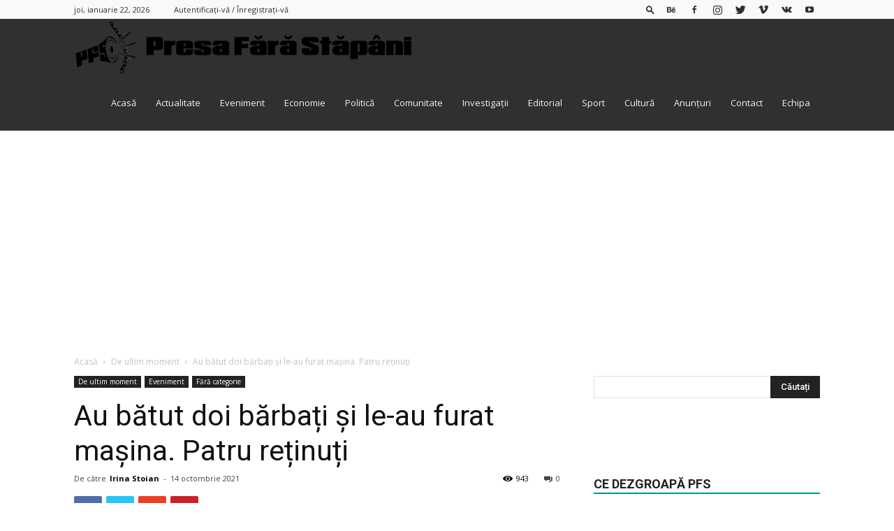

--- FILE ---
content_type: text/html; charset=UTF-8
request_url: https://presafarastapani.ro/au-batut-doi-barbati-si-le-au-furat-masina-patru-retinuti/
body_size: 31182
content:
<!doctype html >
<!--[if IE 8]>    <html class="ie8" lang="en"> <![endif]-->
<!--[if IE 9]>    <html class="ie9" lang="en"> <![endif]-->
<!--[if gt IE 8]><!--> <html lang="ro-RO"> <!--<![endif]-->
<head>
    <title>Au bătut doi bărbați și le-au furat mașina. Patru reținuți | Presa Fara Stapani</title>
    <meta charset="UTF-8" />
    <meta name="viewport" content="width=device-width, initial-scale=1.0">
    <link rel="pingback" href="https://presafarastapani.ro/xmlrpc.php" />
    <meta name='robots' content='max-image-preview:large' />
	<style>img:is([sizes="auto" i], [sizes^="auto," i]) { contain-intrinsic-size: 3000px 1500px }</style>
	<meta property="og:image" content="https://presafarastapani.ro/wp-content/uploads/2019/02/politie3.jpg" /><link rel="icon" type="image/png" href="https://presafarastapani.ro/wp-content/uploads/2018/09/logo-600-300x300.png"><link rel="apple-touch-icon-precomposed" sizes="76x76" href="https://presafarastapani.ro/wp-content/uploads/2018/09/logo-600-300x300.png"/><link rel="apple-touch-icon-precomposed" sizes="120x120" href="https://presafarastapani.ro/wp-content/uploads/2018/09/logo-600-300x300.png"/><link rel="apple-touch-icon-precomposed" sizes="152x152" href="https://presafarastapani.ro/wp-content/uploads/2018/09/logo-600-300x300.png"/><link rel="apple-touch-icon-precomposed" sizes="114x114" href="https://presafarastapani.ro/wp-content/uploads/2018/09/logo-600-300x300.png"/><link rel="apple-touch-icon-precomposed" sizes="144x144" href="https://presafarastapani.ro/wp-content/uploads/2018/09/logo-600-300x300.png"/>
<!-- Open Graph Meta Tags generated by Blog2Social 860 - https://www.blog2social.com -->
<meta property="og:title" content="Au bătut doi bărbați și le-au furat mașina. Patru reținuți"/>
<meta property="og:description" content="Patru tineri au ajuns în arestul poliției, după ce au bătut doi bărbați, în localitatea Motru, și le-au furat mașina. Cei patru reținuți au între 19"/>
<meta property="og:url" content="/au-batut-doi-barbati-si-le-au-furat-masina-patru-retinuti/"/>
<meta property="og:image" content="https://presafarastapani.ro/wp-content/uploads/2019/02/politie3.jpg"/>
<meta property="og:image:width" content="640" />
<meta property="og:image:height" content="305" />
<meta property="og:type" content="article"/>
<meta property="og:article:published_time" content="2021-10-14 11:41:01"/>
<meta property="og:article:modified_time" content="2021-10-14 11:41:01"/>
<!-- Open Graph Meta Tags generated by Blog2Social 860 - https://www.blog2social.com -->

<!-- Twitter Card generated by Blog2Social 860 - https://www.blog2social.com -->
<meta name="twitter:card" content="summary">
<meta name="twitter:title" content="Au bătut doi bărbați și le-au furat mașina. Patru reținuți"/>
<meta name="twitter:description" content="Patru tineri au ajuns în arestul poliției, după ce au bătut doi bărbați, în localitatea Motru, și le-au furat mașina. Cei patru reținuți au între 19"/>
<meta name="twitter:image" content="https://presafarastapani.ro/wp-content/uploads/2019/02/politie3.jpg"/>
<!-- Twitter Card generated by Blog2Social 860 - https://www.blog2social.com -->
<meta name="author" content="Irina Stoian"/>
<link rel='dns-prefetch' href='//fonts.googleapis.com' />
<link rel="alternate" type="application/rss+xml" title="Presa Fara Stapani &raquo; Flux" href="https://presafarastapani.ro/feed/" />
<link rel="alternate" type="application/rss+xml" title="Presa Fara Stapani &raquo; Flux comentarii" href="https://presafarastapani.ro/comments/feed/" />
<link rel="alternate" type="application/rss+xml" title="Flux comentarii Presa Fara Stapani &raquo; Au bătut doi bărbați și le-au furat mașina. Patru reținuți" href="https://presafarastapani.ro/au-batut-doi-barbati-si-le-au-furat-masina-patru-retinuti/feed/" />
		<!-- This site uses the Google Analytics by ExactMetrics plugin v8.8.0 - Using Analytics tracking - https://www.exactmetrics.com/ -->
							<script src="//www.googletagmanager.com/gtag/js?id=G-TMSWCLMVLP"  data-cfasync="false" data-wpfc-render="false" type="text/javascript" async></script>
			<script data-cfasync="false" data-wpfc-render="false" type="text/javascript">
				var em_version = '8.8.0';
				var em_track_user = true;
				var em_no_track_reason = '';
								var ExactMetricsDefaultLocations = {"page_location":"https:\/\/presafarastapani.ro\/au-batut-doi-barbati-si-le-au-furat-masina-patru-retinuti\/"};
								if ( typeof ExactMetricsPrivacyGuardFilter === 'function' ) {
					var ExactMetricsLocations = (typeof ExactMetricsExcludeQuery === 'object') ? ExactMetricsPrivacyGuardFilter( ExactMetricsExcludeQuery ) : ExactMetricsPrivacyGuardFilter( ExactMetricsDefaultLocations );
				} else {
					var ExactMetricsLocations = (typeof ExactMetricsExcludeQuery === 'object') ? ExactMetricsExcludeQuery : ExactMetricsDefaultLocations;
				}

								var disableStrs = [
										'ga-disable-G-TMSWCLMVLP',
									];

				/* Function to detect opted out users */
				function __gtagTrackerIsOptedOut() {
					for (var index = 0; index < disableStrs.length; index++) {
						if (document.cookie.indexOf(disableStrs[index] + '=true') > -1) {
							return true;
						}
					}

					return false;
				}

				/* Disable tracking if the opt-out cookie exists. */
				if (__gtagTrackerIsOptedOut()) {
					for (var index = 0; index < disableStrs.length; index++) {
						window[disableStrs[index]] = true;
					}
				}

				/* Opt-out function */
				function __gtagTrackerOptout() {
					for (var index = 0; index < disableStrs.length; index++) {
						document.cookie = disableStrs[index] + '=true; expires=Thu, 31 Dec 2099 23:59:59 UTC; path=/';
						window[disableStrs[index]] = true;
					}
				}

				if ('undefined' === typeof gaOptout) {
					function gaOptout() {
						__gtagTrackerOptout();
					}
				}
								window.dataLayer = window.dataLayer || [];

				window.ExactMetricsDualTracker = {
					helpers: {},
					trackers: {},
				};
				if (em_track_user) {
					function __gtagDataLayer() {
						dataLayer.push(arguments);
					}

					function __gtagTracker(type, name, parameters) {
						if (!parameters) {
							parameters = {};
						}

						if (parameters.send_to) {
							__gtagDataLayer.apply(null, arguments);
							return;
						}

						if (type === 'event') {
														parameters.send_to = exactmetrics_frontend.v4_id;
							var hookName = name;
							if (typeof parameters['event_category'] !== 'undefined') {
								hookName = parameters['event_category'] + ':' + name;
							}

							if (typeof ExactMetricsDualTracker.trackers[hookName] !== 'undefined') {
								ExactMetricsDualTracker.trackers[hookName](parameters);
							} else {
								__gtagDataLayer('event', name, parameters);
							}
							
						} else {
							__gtagDataLayer.apply(null, arguments);
						}
					}

					__gtagTracker('js', new Date());
					__gtagTracker('set', {
						'developer_id.dNDMyYj': true,
											});
					if ( ExactMetricsLocations.page_location ) {
						__gtagTracker('set', ExactMetricsLocations);
					}
										__gtagTracker('config', 'G-TMSWCLMVLP', {"forceSSL":"true"} );
										window.gtag = __gtagTracker;										(function () {
						/* https://developers.google.com/analytics/devguides/collection/analyticsjs/ */
						/* ga and __gaTracker compatibility shim. */
						var noopfn = function () {
							return null;
						};
						var newtracker = function () {
							return new Tracker();
						};
						var Tracker = function () {
							return null;
						};
						var p = Tracker.prototype;
						p.get = noopfn;
						p.set = noopfn;
						p.send = function () {
							var args = Array.prototype.slice.call(arguments);
							args.unshift('send');
							__gaTracker.apply(null, args);
						};
						var __gaTracker = function () {
							var len = arguments.length;
							if (len === 0) {
								return;
							}
							var f = arguments[len - 1];
							if (typeof f !== 'object' || f === null || typeof f.hitCallback !== 'function') {
								if ('send' === arguments[0]) {
									var hitConverted, hitObject = false, action;
									if ('event' === arguments[1]) {
										if ('undefined' !== typeof arguments[3]) {
											hitObject = {
												'eventAction': arguments[3],
												'eventCategory': arguments[2],
												'eventLabel': arguments[4],
												'value': arguments[5] ? arguments[5] : 1,
											}
										}
									}
									if ('pageview' === arguments[1]) {
										if ('undefined' !== typeof arguments[2]) {
											hitObject = {
												'eventAction': 'page_view',
												'page_path': arguments[2],
											}
										}
									}
									if (typeof arguments[2] === 'object') {
										hitObject = arguments[2];
									}
									if (typeof arguments[5] === 'object') {
										Object.assign(hitObject, arguments[5]);
									}
									if ('undefined' !== typeof arguments[1].hitType) {
										hitObject = arguments[1];
										if ('pageview' === hitObject.hitType) {
											hitObject.eventAction = 'page_view';
										}
									}
									if (hitObject) {
										action = 'timing' === arguments[1].hitType ? 'timing_complete' : hitObject.eventAction;
										hitConverted = mapArgs(hitObject);
										__gtagTracker('event', action, hitConverted);
									}
								}
								return;
							}

							function mapArgs(args) {
								var arg, hit = {};
								var gaMap = {
									'eventCategory': 'event_category',
									'eventAction': 'event_action',
									'eventLabel': 'event_label',
									'eventValue': 'event_value',
									'nonInteraction': 'non_interaction',
									'timingCategory': 'event_category',
									'timingVar': 'name',
									'timingValue': 'value',
									'timingLabel': 'event_label',
									'page': 'page_path',
									'location': 'page_location',
									'title': 'page_title',
									'referrer' : 'page_referrer',
								};
								for (arg in args) {
																		if (!(!args.hasOwnProperty(arg) || !gaMap.hasOwnProperty(arg))) {
										hit[gaMap[arg]] = args[arg];
									} else {
										hit[arg] = args[arg];
									}
								}
								return hit;
							}

							try {
								f.hitCallback();
							} catch (ex) {
							}
						};
						__gaTracker.create = newtracker;
						__gaTracker.getByName = newtracker;
						__gaTracker.getAll = function () {
							return [];
						};
						__gaTracker.remove = noopfn;
						__gaTracker.loaded = true;
						window['__gaTracker'] = __gaTracker;
					})();
									} else {
										console.log("");
					(function () {
						function __gtagTracker() {
							return null;
						}

						window['__gtagTracker'] = __gtagTracker;
						window['gtag'] = __gtagTracker;
					})();
									}
			</script>
			
							<!-- / Google Analytics by ExactMetrics -->
				<!-- This site uses the Google Analytics by MonsterInsights plugin v9.8.0 - Using Analytics tracking - https://www.monsterinsights.com/ -->
							<script src="//www.googletagmanager.com/gtag/js?id=G-73NXS0VXCM"  data-cfasync="false" data-wpfc-render="false" type="text/javascript" async></script>
			<script data-cfasync="false" data-wpfc-render="false" type="text/javascript">
				var mi_version = '9.8.0';
				var mi_track_user = true;
				var mi_no_track_reason = '';
								var MonsterInsightsDefaultLocations = {"page_location":"https:\/\/presafarastapani.ro\/au-batut-doi-barbati-si-le-au-furat-masina-patru-retinuti\/"};
								if ( typeof MonsterInsightsPrivacyGuardFilter === 'function' ) {
					var MonsterInsightsLocations = (typeof MonsterInsightsExcludeQuery === 'object') ? MonsterInsightsPrivacyGuardFilter( MonsterInsightsExcludeQuery ) : MonsterInsightsPrivacyGuardFilter( MonsterInsightsDefaultLocations );
				} else {
					var MonsterInsightsLocations = (typeof MonsterInsightsExcludeQuery === 'object') ? MonsterInsightsExcludeQuery : MonsterInsightsDefaultLocations;
				}

								var disableStrs = [
										'ga-disable-G-73NXS0VXCM',
									];

				/* Function to detect opted out users */
				function __gtagTrackerIsOptedOut() {
					for (var index = 0; index < disableStrs.length; index++) {
						if (document.cookie.indexOf(disableStrs[index] + '=true') > -1) {
							return true;
						}
					}

					return false;
				}

				/* Disable tracking if the opt-out cookie exists. */
				if (__gtagTrackerIsOptedOut()) {
					for (var index = 0; index < disableStrs.length; index++) {
						window[disableStrs[index]] = true;
					}
				}

				/* Opt-out function */
				function __gtagTrackerOptout() {
					for (var index = 0; index < disableStrs.length; index++) {
						document.cookie = disableStrs[index] + '=true; expires=Thu, 31 Dec 2099 23:59:59 UTC; path=/';
						window[disableStrs[index]] = true;
					}
				}

				if ('undefined' === typeof gaOptout) {
					function gaOptout() {
						__gtagTrackerOptout();
					}
				}
								window.dataLayer = window.dataLayer || [];

				window.MonsterInsightsDualTracker = {
					helpers: {},
					trackers: {},
				};
				if (mi_track_user) {
					function __gtagDataLayer() {
						dataLayer.push(arguments);
					}

					function __gtagTracker(type, name, parameters) {
						if (!parameters) {
							parameters = {};
						}

						if (parameters.send_to) {
							__gtagDataLayer.apply(null, arguments);
							return;
						}

						if (type === 'event') {
														parameters.send_to = monsterinsights_frontend.v4_id;
							var hookName = name;
							if (typeof parameters['event_category'] !== 'undefined') {
								hookName = parameters['event_category'] + ':' + name;
							}

							if (typeof MonsterInsightsDualTracker.trackers[hookName] !== 'undefined') {
								MonsterInsightsDualTracker.trackers[hookName](parameters);
							} else {
								__gtagDataLayer('event', name, parameters);
							}
							
						} else {
							__gtagDataLayer.apply(null, arguments);
						}
					}

					__gtagTracker('js', new Date());
					__gtagTracker('set', {
						'developer_id.dZGIzZG': true,
											});
					if ( MonsterInsightsLocations.page_location ) {
						__gtagTracker('set', MonsterInsightsLocations);
					}
										__gtagTracker('config', 'G-73NXS0VXCM', {"forceSSL":"true","link_attribution":"true"} );
										window.gtag = __gtagTracker;										(function () {
						/* https://developers.google.com/analytics/devguides/collection/analyticsjs/ */
						/* ga and __gaTracker compatibility shim. */
						var noopfn = function () {
							return null;
						};
						var newtracker = function () {
							return new Tracker();
						};
						var Tracker = function () {
							return null;
						};
						var p = Tracker.prototype;
						p.get = noopfn;
						p.set = noopfn;
						p.send = function () {
							var args = Array.prototype.slice.call(arguments);
							args.unshift('send');
							__gaTracker.apply(null, args);
						};
						var __gaTracker = function () {
							var len = arguments.length;
							if (len === 0) {
								return;
							}
							var f = arguments[len - 1];
							if (typeof f !== 'object' || f === null || typeof f.hitCallback !== 'function') {
								if ('send' === arguments[0]) {
									var hitConverted, hitObject = false, action;
									if ('event' === arguments[1]) {
										if ('undefined' !== typeof arguments[3]) {
											hitObject = {
												'eventAction': arguments[3],
												'eventCategory': arguments[2],
												'eventLabel': arguments[4],
												'value': arguments[5] ? arguments[5] : 1,
											}
										}
									}
									if ('pageview' === arguments[1]) {
										if ('undefined' !== typeof arguments[2]) {
											hitObject = {
												'eventAction': 'page_view',
												'page_path': arguments[2],
											}
										}
									}
									if (typeof arguments[2] === 'object') {
										hitObject = arguments[2];
									}
									if (typeof arguments[5] === 'object') {
										Object.assign(hitObject, arguments[5]);
									}
									if ('undefined' !== typeof arguments[1].hitType) {
										hitObject = arguments[1];
										if ('pageview' === hitObject.hitType) {
											hitObject.eventAction = 'page_view';
										}
									}
									if (hitObject) {
										action = 'timing' === arguments[1].hitType ? 'timing_complete' : hitObject.eventAction;
										hitConverted = mapArgs(hitObject);
										__gtagTracker('event', action, hitConverted);
									}
								}
								return;
							}

							function mapArgs(args) {
								var arg, hit = {};
								var gaMap = {
									'eventCategory': 'event_category',
									'eventAction': 'event_action',
									'eventLabel': 'event_label',
									'eventValue': 'event_value',
									'nonInteraction': 'non_interaction',
									'timingCategory': 'event_category',
									'timingVar': 'name',
									'timingValue': 'value',
									'timingLabel': 'event_label',
									'page': 'page_path',
									'location': 'page_location',
									'title': 'page_title',
									'referrer' : 'page_referrer',
								};
								for (arg in args) {
																		if (!(!args.hasOwnProperty(arg) || !gaMap.hasOwnProperty(arg))) {
										hit[gaMap[arg]] = args[arg];
									} else {
										hit[arg] = args[arg];
									}
								}
								return hit;
							}

							try {
								f.hitCallback();
							} catch (ex) {
							}
						};
						__gaTracker.create = newtracker;
						__gaTracker.getByName = newtracker;
						__gaTracker.getAll = function () {
							return [];
						};
						__gaTracker.remove = noopfn;
						__gaTracker.loaded = true;
						window['__gaTracker'] = __gaTracker;
					})();
									} else {
										console.log("");
					(function () {
						function __gtagTracker() {
							return null;
						}

						window['__gtagTracker'] = __gtagTracker;
						window['gtag'] = __gtagTracker;
					})();
									}
			</script>
			
							<!-- / Google Analytics by MonsterInsights -->
		<script type="text/javascript">
/* <![CDATA[ */
window._wpemojiSettings = {"baseUrl":"https:\/\/s.w.org\/images\/core\/emoji\/16.0.1\/72x72\/","ext":".png","svgUrl":"https:\/\/s.w.org\/images\/core\/emoji\/16.0.1\/svg\/","svgExt":".svg","source":{"concatemoji":"https:\/\/presafarastapani.ro\/wp-includes\/js\/wp-emoji-release.min.js?ver=3ffd3b702b1c3c87abca010995c133a1"}};
/*! This file is auto-generated */
!function(s,n){var o,i,e;function c(e){try{var t={supportTests:e,timestamp:(new Date).valueOf()};sessionStorage.setItem(o,JSON.stringify(t))}catch(e){}}function p(e,t,n){e.clearRect(0,0,e.canvas.width,e.canvas.height),e.fillText(t,0,0);var t=new Uint32Array(e.getImageData(0,0,e.canvas.width,e.canvas.height).data),a=(e.clearRect(0,0,e.canvas.width,e.canvas.height),e.fillText(n,0,0),new Uint32Array(e.getImageData(0,0,e.canvas.width,e.canvas.height).data));return t.every(function(e,t){return e===a[t]})}function u(e,t){e.clearRect(0,0,e.canvas.width,e.canvas.height),e.fillText(t,0,0);for(var n=e.getImageData(16,16,1,1),a=0;a<n.data.length;a++)if(0!==n.data[a])return!1;return!0}function f(e,t,n,a){switch(t){case"flag":return n(e,"\ud83c\udff3\ufe0f\u200d\u26a7\ufe0f","\ud83c\udff3\ufe0f\u200b\u26a7\ufe0f")?!1:!n(e,"\ud83c\udde8\ud83c\uddf6","\ud83c\udde8\u200b\ud83c\uddf6")&&!n(e,"\ud83c\udff4\udb40\udc67\udb40\udc62\udb40\udc65\udb40\udc6e\udb40\udc67\udb40\udc7f","\ud83c\udff4\u200b\udb40\udc67\u200b\udb40\udc62\u200b\udb40\udc65\u200b\udb40\udc6e\u200b\udb40\udc67\u200b\udb40\udc7f");case"emoji":return!a(e,"\ud83e\udedf")}return!1}function g(e,t,n,a){var r="undefined"!=typeof WorkerGlobalScope&&self instanceof WorkerGlobalScope?new OffscreenCanvas(300,150):s.createElement("canvas"),o=r.getContext("2d",{willReadFrequently:!0}),i=(o.textBaseline="top",o.font="600 32px Arial",{});return e.forEach(function(e){i[e]=t(o,e,n,a)}),i}function t(e){var t=s.createElement("script");t.src=e,t.defer=!0,s.head.appendChild(t)}"undefined"!=typeof Promise&&(o="wpEmojiSettingsSupports",i=["flag","emoji"],n.supports={everything:!0,everythingExceptFlag:!0},e=new Promise(function(e){s.addEventListener("DOMContentLoaded",e,{once:!0})}),new Promise(function(t){var n=function(){try{var e=JSON.parse(sessionStorage.getItem(o));if("object"==typeof e&&"number"==typeof e.timestamp&&(new Date).valueOf()<e.timestamp+604800&&"object"==typeof e.supportTests)return e.supportTests}catch(e){}return null}();if(!n){if("undefined"!=typeof Worker&&"undefined"!=typeof OffscreenCanvas&&"undefined"!=typeof URL&&URL.createObjectURL&&"undefined"!=typeof Blob)try{var e="postMessage("+g.toString()+"("+[JSON.stringify(i),f.toString(),p.toString(),u.toString()].join(",")+"));",a=new Blob([e],{type:"text/javascript"}),r=new Worker(URL.createObjectURL(a),{name:"wpTestEmojiSupports"});return void(r.onmessage=function(e){c(n=e.data),r.terminate(),t(n)})}catch(e){}c(n=g(i,f,p,u))}t(n)}).then(function(e){for(var t in e)n.supports[t]=e[t],n.supports.everything=n.supports.everything&&n.supports[t],"flag"!==t&&(n.supports.everythingExceptFlag=n.supports.everythingExceptFlag&&n.supports[t]);n.supports.everythingExceptFlag=n.supports.everythingExceptFlag&&!n.supports.flag,n.DOMReady=!1,n.readyCallback=function(){n.DOMReady=!0}}).then(function(){return e}).then(function(){var e;n.supports.everything||(n.readyCallback(),(e=n.source||{}).concatemoji?t(e.concatemoji):e.wpemoji&&e.twemoji&&(t(e.twemoji),t(e.wpemoji)))}))}((window,document),window._wpemojiSettings);
/* ]]> */
</script>
<style id='wp-emoji-styles-inline-css' type='text/css'>

	img.wp-smiley, img.emoji {
		display: inline !important;
		border: none !important;
		box-shadow: none !important;
		height: 1em !important;
		width: 1em !important;
		margin: 0 0.07em !important;
		vertical-align: -0.1em !important;
		background: none !important;
		padding: 0 !important;
	}
</style>
<link rel='stylesheet' id='wp-block-library-css' href='https://presafarastapani.ro/wp-includes/css/dist/block-library/style.min.css?ver=3ffd3b702b1c3c87abca010995c133a1' type='text/css' media='all' />
<style id='classic-theme-styles-inline-css' type='text/css'>
/*! This file is auto-generated */
.wp-block-button__link{color:#fff;background-color:#32373c;border-radius:9999px;box-shadow:none;text-decoration:none;padding:calc(.667em + 2px) calc(1.333em + 2px);font-size:1.125em}.wp-block-file__button{background:#32373c;color:#fff;text-decoration:none}
</style>
<style id='global-styles-inline-css' type='text/css'>
:root{--wp--preset--aspect-ratio--square: 1;--wp--preset--aspect-ratio--4-3: 4/3;--wp--preset--aspect-ratio--3-4: 3/4;--wp--preset--aspect-ratio--3-2: 3/2;--wp--preset--aspect-ratio--2-3: 2/3;--wp--preset--aspect-ratio--16-9: 16/9;--wp--preset--aspect-ratio--9-16: 9/16;--wp--preset--color--black: #000000;--wp--preset--color--cyan-bluish-gray: #abb8c3;--wp--preset--color--white: #ffffff;--wp--preset--color--pale-pink: #f78da7;--wp--preset--color--vivid-red: #cf2e2e;--wp--preset--color--luminous-vivid-orange: #ff6900;--wp--preset--color--luminous-vivid-amber: #fcb900;--wp--preset--color--light-green-cyan: #7bdcb5;--wp--preset--color--vivid-green-cyan: #00d084;--wp--preset--color--pale-cyan-blue: #8ed1fc;--wp--preset--color--vivid-cyan-blue: #0693e3;--wp--preset--color--vivid-purple: #9b51e0;--wp--preset--gradient--vivid-cyan-blue-to-vivid-purple: linear-gradient(135deg,rgba(6,147,227,1) 0%,rgb(155,81,224) 100%);--wp--preset--gradient--light-green-cyan-to-vivid-green-cyan: linear-gradient(135deg,rgb(122,220,180) 0%,rgb(0,208,130) 100%);--wp--preset--gradient--luminous-vivid-amber-to-luminous-vivid-orange: linear-gradient(135deg,rgba(252,185,0,1) 0%,rgba(255,105,0,1) 100%);--wp--preset--gradient--luminous-vivid-orange-to-vivid-red: linear-gradient(135deg,rgba(255,105,0,1) 0%,rgb(207,46,46) 100%);--wp--preset--gradient--very-light-gray-to-cyan-bluish-gray: linear-gradient(135deg,rgb(238,238,238) 0%,rgb(169,184,195) 100%);--wp--preset--gradient--cool-to-warm-spectrum: linear-gradient(135deg,rgb(74,234,220) 0%,rgb(151,120,209) 20%,rgb(207,42,186) 40%,rgb(238,44,130) 60%,rgb(251,105,98) 80%,rgb(254,248,76) 100%);--wp--preset--gradient--blush-light-purple: linear-gradient(135deg,rgb(255,206,236) 0%,rgb(152,150,240) 100%);--wp--preset--gradient--blush-bordeaux: linear-gradient(135deg,rgb(254,205,165) 0%,rgb(254,45,45) 50%,rgb(107,0,62) 100%);--wp--preset--gradient--luminous-dusk: linear-gradient(135deg,rgb(255,203,112) 0%,rgb(199,81,192) 50%,rgb(65,88,208) 100%);--wp--preset--gradient--pale-ocean: linear-gradient(135deg,rgb(255,245,203) 0%,rgb(182,227,212) 50%,rgb(51,167,181) 100%);--wp--preset--gradient--electric-grass: linear-gradient(135deg,rgb(202,248,128) 0%,rgb(113,206,126) 100%);--wp--preset--gradient--midnight: linear-gradient(135deg,rgb(2,3,129) 0%,rgb(40,116,252) 100%);--wp--preset--font-size--small: 13px;--wp--preset--font-size--medium: 20px;--wp--preset--font-size--large: 36px;--wp--preset--font-size--x-large: 42px;--wp--preset--spacing--20: 0.44rem;--wp--preset--spacing--30: 0.67rem;--wp--preset--spacing--40: 1rem;--wp--preset--spacing--50: 1.5rem;--wp--preset--spacing--60: 2.25rem;--wp--preset--spacing--70: 3.38rem;--wp--preset--spacing--80: 5.06rem;--wp--preset--shadow--natural: 6px 6px 9px rgba(0, 0, 0, 0.2);--wp--preset--shadow--deep: 12px 12px 50px rgba(0, 0, 0, 0.4);--wp--preset--shadow--sharp: 6px 6px 0px rgba(0, 0, 0, 0.2);--wp--preset--shadow--outlined: 6px 6px 0px -3px rgba(255, 255, 255, 1), 6px 6px rgba(0, 0, 0, 1);--wp--preset--shadow--crisp: 6px 6px 0px rgba(0, 0, 0, 1);}:where(.is-layout-flex){gap: 0.5em;}:where(.is-layout-grid){gap: 0.5em;}body .is-layout-flex{display: flex;}.is-layout-flex{flex-wrap: wrap;align-items: center;}.is-layout-flex > :is(*, div){margin: 0;}body .is-layout-grid{display: grid;}.is-layout-grid > :is(*, div){margin: 0;}:where(.wp-block-columns.is-layout-flex){gap: 2em;}:where(.wp-block-columns.is-layout-grid){gap: 2em;}:where(.wp-block-post-template.is-layout-flex){gap: 1.25em;}:where(.wp-block-post-template.is-layout-grid){gap: 1.25em;}.has-black-color{color: var(--wp--preset--color--black) !important;}.has-cyan-bluish-gray-color{color: var(--wp--preset--color--cyan-bluish-gray) !important;}.has-white-color{color: var(--wp--preset--color--white) !important;}.has-pale-pink-color{color: var(--wp--preset--color--pale-pink) !important;}.has-vivid-red-color{color: var(--wp--preset--color--vivid-red) !important;}.has-luminous-vivid-orange-color{color: var(--wp--preset--color--luminous-vivid-orange) !important;}.has-luminous-vivid-amber-color{color: var(--wp--preset--color--luminous-vivid-amber) !important;}.has-light-green-cyan-color{color: var(--wp--preset--color--light-green-cyan) !important;}.has-vivid-green-cyan-color{color: var(--wp--preset--color--vivid-green-cyan) !important;}.has-pale-cyan-blue-color{color: var(--wp--preset--color--pale-cyan-blue) !important;}.has-vivid-cyan-blue-color{color: var(--wp--preset--color--vivid-cyan-blue) !important;}.has-vivid-purple-color{color: var(--wp--preset--color--vivid-purple) !important;}.has-black-background-color{background-color: var(--wp--preset--color--black) !important;}.has-cyan-bluish-gray-background-color{background-color: var(--wp--preset--color--cyan-bluish-gray) !important;}.has-white-background-color{background-color: var(--wp--preset--color--white) !important;}.has-pale-pink-background-color{background-color: var(--wp--preset--color--pale-pink) !important;}.has-vivid-red-background-color{background-color: var(--wp--preset--color--vivid-red) !important;}.has-luminous-vivid-orange-background-color{background-color: var(--wp--preset--color--luminous-vivid-orange) !important;}.has-luminous-vivid-amber-background-color{background-color: var(--wp--preset--color--luminous-vivid-amber) !important;}.has-light-green-cyan-background-color{background-color: var(--wp--preset--color--light-green-cyan) !important;}.has-vivid-green-cyan-background-color{background-color: var(--wp--preset--color--vivid-green-cyan) !important;}.has-pale-cyan-blue-background-color{background-color: var(--wp--preset--color--pale-cyan-blue) !important;}.has-vivid-cyan-blue-background-color{background-color: var(--wp--preset--color--vivid-cyan-blue) !important;}.has-vivid-purple-background-color{background-color: var(--wp--preset--color--vivid-purple) !important;}.has-black-border-color{border-color: var(--wp--preset--color--black) !important;}.has-cyan-bluish-gray-border-color{border-color: var(--wp--preset--color--cyan-bluish-gray) !important;}.has-white-border-color{border-color: var(--wp--preset--color--white) !important;}.has-pale-pink-border-color{border-color: var(--wp--preset--color--pale-pink) !important;}.has-vivid-red-border-color{border-color: var(--wp--preset--color--vivid-red) !important;}.has-luminous-vivid-orange-border-color{border-color: var(--wp--preset--color--luminous-vivid-orange) !important;}.has-luminous-vivid-amber-border-color{border-color: var(--wp--preset--color--luminous-vivid-amber) !important;}.has-light-green-cyan-border-color{border-color: var(--wp--preset--color--light-green-cyan) !important;}.has-vivid-green-cyan-border-color{border-color: var(--wp--preset--color--vivid-green-cyan) !important;}.has-pale-cyan-blue-border-color{border-color: var(--wp--preset--color--pale-cyan-blue) !important;}.has-vivid-cyan-blue-border-color{border-color: var(--wp--preset--color--vivid-cyan-blue) !important;}.has-vivid-purple-border-color{border-color: var(--wp--preset--color--vivid-purple) !important;}.has-vivid-cyan-blue-to-vivid-purple-gradient-background{background: var(--wp--preset--gradient--vivid-cyan-blue-to-vivid-purple) !important;}.has-light-green-cyan-to-vivid-green-cyan-gradient-background{background: var(--wp--preset--gradient--light-green-cyan-to-vivid-green-cyan) !important;}.has-luminous-vivid-amber-to-luminous-vivid-orange-gradient-background{background: var(--wp--preset--gradient--luminous-vivid-amber-to-luminous-vivid-orange) !important;}.has-luminous-vivid-orange-to-vivid-red-gradient-background{background: var(--wp--preset--gradient--luminous-vivid-orange-to-vivid-red) !important;}.has-very-light-gray-to-cyan-bluish-gray-gradient-background{background: var(--wp--preset--gradient--very-light-gray-to-cyan-bluish-gray) !important;}.has-cool-to-warm-spectrum-gradient-background{background: var(--wp--preset--gradient--cool-to-warm-spectrum) !important;}.has-blush-light-purple-gradient-background{background: var(--wp--preset--gradient--blush-light-purple) !important;}.has-blush-bordeaux-gradient-background{background: var(--wp--preset--gradient--blush-bordeaux) !important;}.has-luminous-dusk-gradient-background{background: var(--wp--preset--gradient--luminous-dusk) !important;}.has-pale-ocean-gradient-background{background: var(--wp--preset--gradient--pale-ocean) !important;}.has-electric-grass-gradient-background{background: var(--wp--preset--gradient--electric-grass) !important;}.has-midnight-gradient-background{background: var(--wp--preset--gradient--midnight) !important;}.has-small-font-size{font-size: var(--wp--preset--font-size--small) !important;}.has-medium-font-size{font-size: var(--wp--preset--font-size--medium) !important;}.has-large-font-size{font-size: var(--wp--preset--font-size--large) !important;}.has-x-large-font-size{font-size: var(--wp--preset--font-size--x-large) !important;}
:where(.wp-block-post-template.is-layout-flex){gap: 1.25em;}:where(.wp-block-post-template.is-layout-grid){gap: 1.25em;}
:where(.wp-block-columns.is-layout-flex){gap: 2em;}:where(.wp-block-columns.is-layout-grid){gap: 2em;}
:root :where(.wp-block-pullquote){font-size: 1.5em;line-height: 1.6;}
</style>
<link rel='stylesheet' id='contact-form-7-css' href='https://presafarastapani.ro/wp-content/plugins/contact-form-7/includes/css/styles.css?ver=6.1.1' type='text/css' media='all' />
<link rel='stylesheet' id='rs-plugin-settings-css' href='https://presafarastapani.ro/wp-content/plugins/revslider/public/assets/css/settings.css?ver=5.4.8' type='text/css' media='all' />
<style id='rs-plugin-settings-inline-css' type='text/css'>
#rs-demo-id {}
</style>
<link rel='stylesheet' id='wpemfb-lightbox-css' href='https://presafarastapani.ro/wp-content/plugins/wp-embed-facebook/templates/lightbox/css/lightbox.css?ver=3.1.2' type='text/css' media='all' />
<link rel='stylesheet' id='google-fonts-style-css' href='https://fonts.googleapis.com/css?family=Open+Sans%3A300italic%2C400%2C400italic%2C600%2C600italic%2C700%7CRoboto%3A300%2C400%2C400italic%2C500%2C500italic%2C700%2C900&#038;ver=8.8.2' type='text/css' media='all' />
<link rel='stylesheet' id='js_composer_front-css' href='https://presafarastapani.ro/wp-content/plugins/js_composer/assets/css/js_composer.min.css?ver=5.5.1' type='text/css' media='all' />
<link rel='stylesheet' id='td-theme-css' href='https://presafarastapani.ro/wp-content/themes/Newspaper/style.css?ver=8.8.2' type='text/css' media='all' />
<link rel='stylesheet' id='td-theme-demo-style-css' href='https://presafarastapani.ro/wp-content/themes/Newspaper/includes/demos/magazine/demo_style.css?ver=8.8.2' type='text/css' media='all' />
<script type="text/javascript" src="https://presafarastapani.ro/wp-content/plugins/google-analytics-dashboard-for-wp/assets/js/frontend-gtag.min.js?ver=8.8.0" id="exactmetrics-frontend-script-js" async="async" data-wp-strategy="async"></script>
<script data-cfasync="false" data-wpfc-render="false" type="text/javascript" id='exactmetrics-frontend-script-js-extra'>/* <![CDATA[ */
var exactmetrics_frontend = {"js_events_tracking":"true","download_extensions":"zip,mp3,mpeg,pdf,docx,pptx,xlsx,rar","inbound_paths":"[{\"path\":\"\\\/go\\\/\",\"label\":\"affiliate\"},{\"path\":\"\\\/recommend\\\/\",\"label\":\"affiliate\"}]","home_url":"https:\/\/presafarastapani.ro","hash_tracking":"false","v4_id":"G-TMSWCLMVLP"};/* ]]> */
</script>
<script type="text/javascript" src="https://presafarastapani.ro/wp-content/plugins/google-analytics-for-wordpress/assets/js/frontend-gtag.min.js?ver=9.8.0" id="monsterinsights-frontend-script-js" async="async" data-wp-strategy="async"></script>
<script data-cfasync="false" data-wpfc-render="false" type="text/javascript" id='monsterinsights-frontend-script-js-extra'>/* <![CDATA[ */
var monsterinsights_frontend = {"js_events_tracking":"true","download_extensions":"doc,pdf,ppt,zip,xls,docx,pptx,xlsx","inbound_paths":"[{\"path\":\"\\\/go\\\/\",\"label\":\"affiliate\"},{\"path\":\"\\\/recommend\\\/\",\"label\":\"affiliate\"}]","home_url":"https:\/\/presafarastapani.ro","hash_tracking":"false","v4_id":"G-73NXS0VXCM"};/* ]]> */
</script>
<script type="text/javascript" src="https://presafarastapani.ro/wp-includes/js/jquery/jquery.min.js?ver=3.7.1" id="jquery-core-js"></script>
<script type="text/javascript" src="https://presafarastapani.ro/wp-includes/js/jquery/jquery-migrate.min.js?ver=3.4.1" id="jquery-migrate-js"></script>
<script type="text/javascript" src="https://presafarastapani.ro/wp-content/plugins/revslider/public/assets/js/jquery.themepunch.tools.min.js?ver=5.4.8" id="tp-tools-js"></script>
<script type="text/javascript" src="https://presafarastapani.ro/wp-content/plugins/revslider/public/assets/js/jquery.themepunch.revolution.min.js?ver=5.4.8" id="revmin-js"></script>
<script type="text/javascript" src="https://presafarastapani.ro/wp-content/plugins/wp-embed-facebook/templates/lightbox/js/lightbox.min.js?ver=3.1.2" id="wpemfb-lightbox-js"></script>
<script type="text/javascript" id="wpemfb-fbjs-js-extra">
/* <![CDATA[ */
var WEF = {"local":"ro_RO","version":"v6.0","fb_id":"","comments_nonce":"ff3f493f1e","adaptive":"1"};
/* ]]> */
</script>
<script type="text/javascript" src="https://presafarastapani.ro/wp-content/plugins/wp-embed-facebook/inc/js/fb.min.js?ver=3.1.2" id="wpemfb-fbjs-js"></script>
<link rel="https://api.w.org/" href="https://presafarastapani.ro/wp-json/" /><link rel="alternate" title="JSON" type="application/json" href="https://presafarastapani.ro/wp-json/wp/v2/posts/10211" /><link rel="EditURI" type="application/rsd+xml" title="RSD" href="https://presafarastapani.ro/xmlrpc.php?rsd" />
<link rel="canonical" href="https://presafarastapani.ro/au-batut-doi-barbati-si-le-au-furat-masina-patru-retinuti/" />
<link rel="alternate" title="oEmbed (JSON)" type="application/json+oembed" href="https://presafarastapani.ro/wp-json/oembed/1.0/embed?url=https%3A%2F%2Fpresafarastapani.ro%2Fau-batut-doi-barbati-si-le-au-furat-masina-patru-retinuti%2F" />
<link rel="alternate" title="oEmbed (XML)" type="text/xml+oembed" href="https://presafarastapani.ro/wp-json/oembed/1.0/embed?url=https%3A%2F%2Fpresafarastapani.ro%2Fau-batut-doi-barbati-si-le-au-furat-masina-patru-retinuti%2F&#038;format=xml" />
<!--[if lt IE 9]><script src="https://cdnjs.cloudflare.com/ajax/libs/html5shiv/3.7.3/html5shiv.js"></script><![endif]-->
    <meta name="generator" content="Powered by WPBakery Page Builder - drag and drop page builder for WordPress."/>
<!--[if lte IE 9]><link rel="stylesheet" type="text/css" href="https://presafarastapani.ro/wp-content/plugins/js_composer/assets/css/vc_lte_ie9.min.css" media="screen"><![endif]--><meta name="generator" content="Powered by Slider Revolution 5.4.8 - responsive, Mobile-Friendly Slider Plugin for WordPress with comfortable drag and drop interface." />

<!-- JS generated by theme -->

<script>
    
    

	    var tdBlocksArray = []; //here we store all the items for the current page

	    //td_block class - each ajax block uses a object of this class for requests
	    function tdBlock() {
		    this.id = '';
		    this.block_type = 1; //block type id (1-234 etc)
		    this.atts = '';
		    this.td_column_number = '';
		    this.td_current_page = 1; //
		    this.post_count = 0; //from wp
		    this.found_posts = 0; //from wp
		    this.max_num_pages = 0; //from wp
		    this.td_filter_value = ''; //current live filter value
		    this.is_ajax_running = false;
		    this.td_user_action = ''; // load more or infinite loader (used by the animation)
		    this.header_color = '';
		    this.ajax_pagination_infinite_stop = ''; //show load more at page x
	    }


        // td_js_generator - mini detector
        (function(){
            var htmlTag = document.getElementsByTagName("html")[0];

	        if ( navigator.userAgent.indexOf("MSIE 10.0") > -1 ) {
                htmlTag.className += ' ie10';
            }

            if ( !!navigator.userAgent.match(/Trident.*rv\:11\./) ) {
                htmlTag.className += ' ie11';
            }

	        if ( navigator.userAgent.indexOf("Edge") > -1 ) {
                htmlTag.className += ' ieEdge';
            }

            if ( /(iPad|iPhone|iPod)/g.test(navigator.userAgent) ) {
                htmlTag.className += ' td-md-is-ios';
            }

            var user_agent = navigator.userAgent.toLowerCase();
            if ( user_agent.indexOf("android") > -1 ) {
                htmlTag.className += ' td-md-is-android';
            }

            if ( -1 !== navigator.userAgent.indexOf('Mac OS X')  ) {
                htmlTag.className += ' td-md-is-os-x';
            }

            if ( /chrom(e|ium)/.test(navigator.userAgent.toLowerCase()) ) {
               htmlTag.className += ' td-md-is-chrome';
            }

            if ( -1 !== navigator.userAgent.indexOf('Firefox') ) {
                htmlTag.className += ' td-md-is-firefox';
            }

            if ( -1 !== navigator.userAgent.indexOf('Safari') && -1 === navigator.userAgent.indexOf('Chrome') ) {
                htmlTag.className += ' td-md-is-safari';
            }

            if( -1 !== navigator.userAgent.indexOf('IEMobile') ){
                htmlTag.className += ' td-md-is-iemobile';
            }

        })();




        var tdLocalCache = {};

        ( function () {
            "use strict";

            tdLocalCache = {
                data: {},
                remove: function (resource_id) {
                    delete tdLocalCache.data[resource_id];
                },
                exist: function (resource_id) {
                    return tdLocalCache.data.hasOwnProperty(resource_id) && tdLocalCache.data[resource_id] !== null;
                },
                get: function (resource_id) {
                    return tdLocalCache.data[resource_id];
                },
                set: function (resource_id, cachedData) {
                    tdLocalCache.remove(resource_id);
                    tdLocalCache.data[resource_id] = cachedData;
                }
            };
        })();

    
    
var tds_login_sing_in_widget="show";
var td_viewport_interval_list=[{"limitBottom":767,"sidebarWidth":228},{"limitBottom":1018,"sidebarWidth":300},{"limitBottom":1140,"sidebarWidth":324}];
var td_animation_stack_effect="type0";
var tds_animation_stack=true;
var td_animation_stack_specific_selectors=".entry-thumb, img";
var td_animation_stack_general_selectors=".td-animation-stack img, .td-animation-stack .entry-thumb, .post img";
var tds_general_modal_image="yes";
var td_ajax_url="https:\/\/presafarastapani.ro\/wp-admin\/admin-ajax.php?td_theme_name=Newspaper&v=8.8.2";
var td_get_template_directory_uri="https:\/\/presafarastapani.ro\/wp-content\/themes\/Newspaper";
var tds_snap_menu="smart_snap_always";
var tds_logo_on_sticky="show";
var tds_header_style="6";
var td_please_wait="V\u0103 rug\u0103m a\u0219tepta\u021bi...";
var td_email_user_pass_incorrect="Nume de utilizator sau parola incorect\u0103!";
var td_email_user_incorrect="Email sau nume de utilizator incorect!";
var td_email_incorrect="Email incorect!";
var tds_more_articles_on_post_enable="show";
var tds_more_articles_on_post_time_to_wait="";
var tds_more_articles_on_post_pages_distance_from_top=0;
var tds_theme_color_site_wide="#009688";
var tds_smart_sidebar="enabled";
var tdThemeName="Newspaper";
var td_magnific_popup_translation_tPrev="\u00cenainte (Tasta direc\u021bionare st\u00e2nga)";
var td_magnific_popup_translation_tNext="\u00cenapoi (Tasta direc\u021bionare dreapta)";
var td_magnific_popup_translation_tCounter="%curr% din %total%";
var td_magnific_popup_translation_ajax_tError="Con\u021binutul de la %url% nu poate fi \u00eenc\u0103rcat.";
var td_magnific_popup_translation_image_tError="Imaginea #%curr% nu poate fi \u00eenc\u0103rcat\u0103.";
var tdDateNamesI18n={"month_names":["ianuarie","februarie","martie","aprilie","mai","iunie","iulie","august","septembrie","octombrie","noiembrie","decembrie"],"month_names_short":["ian.","feb.","mart.","apr.","mai","iun.","iul.","aug.","sept.","oct.","nov.","dec."],"day_names":["duminic\u0103","luni","mar\u021bi","miercuri","joi","vineri","s\u00e2mb\u0103t\u0103"],"day_names_short":["D","lun","mar","mie","J","vin","S"]};
var td_ad_background_click_link="";
var td_ad_background_click_target="";
</script>

<script type="application/ld+json">
                        {
                            "@context": "http://schema.org",
                            "@type": "BreadcrumbList",
                            "itemListElement": [{
                            "@type": "ListItem",
                            "position": 1,
                                "item": {
                                "@type": "WebSite",
                                "@id": "https://presafarastapani.ro/",
                                "name": "Acasă"                                               
                            }
                        },{
                            "@type": "ListItem",
                            "position": 2,
                                "item": {
                                "@type": "WebPage",
                                "@id": "https://presafarastapani.ro/category/de-ultim-moment/",
                                "name": "De ultim moment"
                            }
                        },{
                            "@type": "ListItem",
                            "position": 3,
                                "item": {
                                "@type": "WebPage",
                                "@id": "https://presafarastapani.ro/au-batut-doi-barbati-si-le-au-furat-masina-patru-retinuti/",
                                "name": "Au bătut doi bărbați și le-au furat mașina. Patru reținuți"                                
                            }
                        }    ]
                        }
                       </script><link rel="icon" href="https://presafarastapani.ro/wp-content/uploads/2018/09/cropped-logo-600-32x32.png" sizes="32x32" />
<link rel="icon" href="https://presafarastapani.ro/wp-content/uploads/2018/09/cropped-logo-600-192x192.png" sizes="192x192" />
<link rel="apple-touch-icon" href="https://presafarastapani.ro/wp-content/uploads/2018/09/cropped-logo-600-180x180.png" />
<meta name="msapplication-TileImage" content="https://presafarastapani.ro/wp-content/uploads/2018/09/cropped-logo-600-270x270.png" />
<script type="text/javascript">function setREVStartSize(e){									
						try{ e.c=jQuery(e.c);var i=jQuery(window).width(),t=9999,r=0,n=0,l=0,f=0,s=0,h=0;
							if(e.responsiveLevels&&(jQuery.each(e.responsiveLevels,function(e,f){f>i&&(t=r=f,l=e),i>f&&f>r&&(r=f,n=e)}),t>r&&(l=n)),f=e.gridheight[l]||e.gridheight[0]||e.gridheight,s=e.gridwidth[l]||e.gridwidth[0]||e.gridwidth,h=i/s,h=h>1?1:h,f=Math.round(h*f),"fullscreen"==e.sliderLayout){var u=(e.c.width(),jQuery(window).height());if(void 0!=e.fullScreenOffsetContainer){var c=e.fullScreenOffsetContainer.split(",");if (c) jQuery.each(c,function(e,i){u=jQuery(i).length>0?u-jQuery(i).outerHeight(!0):u}),e.fullScreenOffset.split("%").length>1&&void 0!=e.fullScreenOffset&&e.fullScreenOffset.length>0?u-=jQuery(window).height()*parseInt(e.fullScreenOffset,0)/100:void 0!=e.fullScreenOffset&&e.fullScreenOffset.length>0&&(u-=parseInt(e.fullScreenOffset,0))}f=u}else void 0!=e.minHeight&&f<e.minHeight&&(f=e.minHeight);e.c.closest(".rev_slider_wrapper").css({height:f})					
						}catch(d){console.log("Failure at Presize of Slider:"+d)}						
					};</script>
<noscript><style type="text/css"> .wpb_animate_when_almost_visible { opacity: 1; }</style></noscript>				<style type="text/css" id="c4wp-checkout-css">
					.woocommerce-checkout .c4wp_captcha_field {
						margin-bottom: 10px;
						margin-top: 15px;
						position: relative;
						display: inline-block;
					}
				</style>
							<style type="text/css" id="c4wp-v3-lp-form-css">
				.login #login, .login #lostpasswordform {
					min-width: 350px !important;
				}
				.wpforms-field-c4wp iframe {
					width: 100% !important;
				}
			</style>
			

<script data-ad-client="ca-pub-1508189757964567" async src="https://pagead2.googlesyndication.com/pagead/js/adsbygoogle.js"></script>


</head>

<body data-rsssl=1 class="wp-singular post-template-default single single-post postid-10211 single-format-standard wp-theme-Newspaper au-batut-doi-barbati-si-le-au-furat-masina-patru-retinuti global-block-template-1 td-magazine wpb-js-composer js-comp-ver-5.5.1 vc_responsive td-animation-stack-type0 td-full-layout" itemscope="itemscope" itemtype="https://schema.org/WebPage">

        <div class="td-scroll-up"><i class="td-icon-menu-up"></i></div>
    
    <div class="td-menu-background"></div>
<div id="td-mobile-nav">
    <div class="td-mobile-container">
        <!-- mobile menu top section -->
        <div class="td-menu-socials-wrap">
            <!-- socials -->
            <div class="td-menu-socials">
                
        <span class="td-social-icon-wrap">
            <a target="_blank" href="#" title="Behance">
                <i class="td-icon-font td-icon-behance"></i>
            </a>
        </span>
        <span class="td-social-icon-wrap">
            <a target="_blank" href="https://www.facebook.com/profile.php?id=100069876805118" title="Facebook">
                <i class="td-icon-font td-icon-facebook"></i>
            </a>
        </span>
        <span class="td-social-icon-wrap">
            <a target="_blank" href="https://www.facebook.com/profile.php?id=100069876805118" title="Instagram">
                <i class="td-icon-font td-icon-instagram"></i>
            </a>
        </span>
        <span class="td-social-icon-wrap">
            <a target="_blank" href="#" title="Twitter">
                <i class="td-icon-font td-icon-twitter"></i>
            </a>
        </span>
        <span class="td-social-icon-wrap">
            <a target="_blank" href="#" title="Vimeo">
                <i class="td-icon-font td-icon-vimeo"></i>
            </a>
        </span>
        <span class="td-social-icon-wrap">
            <a target="_blank" href="#" title="VKontakte">
                <i class="td-icon-font td-icon-vk"></i>
            </a>
        </span>
        <span class="td-social-icon-wrap">
            <a target="_blank" href="https://www.youtube.com/@presafarastapani519" title="Youtube">
                <i class="td-icon-font td-icon-youtube"></i>
            </a>
        </span>            </div>
            <!-- close button -->
            <div class="td-mobile-close">
                <a href="#"><i class="td-icon-close-mobile"></i></a>
            </div>
        </div>

        <!-- login section -->
                    <div class="td-menu-login-section">
                
    <div class="td-guest-wrap">
        <div class="td-menu-avatar"><div class="td-avatar-container"><img alt='' src='https://secure.gravatar.com/avatar/?s=80&#038;d=mm&#038;r=g' srcset='https://secure.gravatar.com/avatar/?s=160&#038;d=mm&#038;r=g 2x' class='avatar avatar-80 photo avatar-default' height='80' width='80' decoding='async'/></div></div>
        <div class="td-menu-login"><a id="login-link-mob">Sign in</a></div>
    </div>
            </div>
        
        <!-- menu section -->
        <div class="td-mobile-content">
            <div class="menu-principal-container"><ul id="menu-principal" class="td-mobile-main-menu"><li id="menu-item-323" class="menu-item menu-item-type-post_type menu-item-object-page menu-item-home menu-item-first menu-item-323"><a href="https://presafarastapani.ro/">Acasă</a></li>
<li id="menu-item-324" class="menu-item menu-item-type-taxonomy menu-item-object-category menu-item-324"><a href="https://presafarastapani.ro/category/actualitate/">Actualitate</a></li>
<li id="menu-item-325" class="menu-item menu-item-type-taxonomy menu-item-object-category current-post-ancestor current-menu-parent current-post-parent menu-item-325"><a href="https://presafarastapani.ro/category/eveniment/">Eveniment</a></li>
<li id="menu-item-326" class="menu-item menu-item-type-taxonomy menu-item-object-category menu-item-326"><a href="https://presafarastapani.ro/category/economie/">Economie</a></li>
<li id="menu-item-327" class="menu-item menu-item-type-taxonomy menu-item-object-category menu-item-327"><a href="https://presafarastapani.ro/category/politica/">Politică</a></li>
<li id="menu-item-328" class="menu-item menu-item-type-taxonomy menu-item-object-category menu-item-328"><a href="https://presafarastapani.ro/category/comunitate/">Comunitate</a></li>
<li id="menu-item-329" class="menu-item menu-item-type-taxonomy menu-item-object-category menu-item-329"><a href="https://presafarastapani.ro/category/investigatii/">Investigații</a></li>
<li id="menu-item-330" class="menu-item menu-item-type-taxonomy menu-item-object-category menu-item-330"><a href="https://presafarastapani.ro/category/editorial/">Editorial</a></li>
<li id="menu-item-331" class="menu-item menu-item-type-taxonomy menu-item-object-category menu-item-331"><a href="https://presafarastapani.ro/category/sport/">Sport</a></li>
<li id="menu-item-332" class="menu-item menu-item-type-taxonomy menu-item-object-category menu-item-332"><a href="https://presafarastapani.ro/category/cultura/">Cultură</a></li>
<li id="menu-item-16677" class="menu-item menu-item-type-taxonomy menu-item-object-category menu-item-16677"><a href="https://presafarastapani.ro/category/anunturi/">Anunțuri</a></li>
<li id="menu-item-339" class="menu-item menu-item-type-post_type menu-item-object-page menu-item-339"><a href="https://presafarastapani.ro/contact/">Contact</a></li>
<li id="menu-item-426" class="menu-item menu-item-type-post_type menu-item-object-page menu-item-426"><a href="https://presafarastapani.ro/echipa/">Echipa</a></li>
</ul></div>        </div>
    </div>

    <!-- register/login section -->
            <div id="login-form-mobile" class="td-register-section">
            
            <div id="td-login-mob" class="td-login-animation td-login-hide-mob">
            	<!-- close button -->
	            <div class="td-login-close">
	                <a href="#" class="td-back-button"><i class="td-icon-read-down"></i></a>
	                <div class="td-login-title">Sign in</div>
	                <!-- close button -->
		            <div class="td-mobile-close">
		                <a href="#"><i class="td-icon-close-mobile"></i></a>
		            </div>
	            </div>
	            <div class="td-login-form-wrap">
	                <div class="td-login-panel-title"><span>Welcome!</span>Log into your account</div>
	                <div class="td_display_err"></div>
	                <div class="td-login-inputs"><input class="td-login-input" type="text" name="login_email" id="login_email-mob" value="" required><label>numele dvs de utilizator</label></div>
	                <div class="td-login-inputs"><input class="td-login-input" type="password" name="login_pass" id="login_pass-mob" value="" required><label>parola dvs</label></div>
	                <input type="button" name="login_button" id="login_button-mob" class="td-login-button" value="AUTENTIFICAȚI-VĂ">
	                <div class="td-login-info-text">
	                <a href="#" id="forgot-pass-link-mob">V-ați uitat parola?</a>
	                </div>
	                
	                
	                
                </div>
            </div>

            
            
            
            
            <div id="td-forgot-pass-mob" class="td-login-animation td-login-hide-mob">
                <!-- close button -->
	            <div class="td-forgot-pass-close">
	                <a href="#" class="td-back-button"><i class="td-icon-read-down"></i></a>
	                <div class="td-login-title">Password recovery</div>
	            </div>
	            <div class="td-login-form-wrap">
	                <div class="td-login-panel-title">Recuperați-vă parola</div>
	                <div class="td_display_err"></div>
	                <div class="td-login-inputs"><input class="td-login-input" type="text" name="forgot_email" id="forgot_email-mob" value="" required><label>adresa dvs de email</label></div>
	                <input type="button" name="forgot_button" id="forgot_button-mob" class="td-login-button" value="Trimiteți-mi parola">
                </div>
            </div>
        </div>
    </div>    <div class="td-search-background"></div>
<div class="td-search-wrap-mob">
	<div class="td-drop-down-search" aria-labelledby="td-header-search-button">
		<form method="get" class="td-search-form" action="https://presafarastapani.ro/">
			<!-- close button -->
			<div class="td-search-close">
				<a href="#"><i class="td-icon-close-mobile"></i></a>
			</div>
			<div role="search" class="td-search-input">
				<span>Căutați</span>
				<input id="td-header-search-mob" type="text" value="" name="s" autocomplete="off" />
			</div>
		</form>
		<div id="td-aj-search-mob"></div>
	</div>
</div>    
    
    <div id="td-outer-wrap" class="td-theme-wrap">
    
        <!--
Header style 6
-->


<div class="td-header-wrap td-header-style-6 ">
    
    <div class="td-header-top-menu-full td-container-wrap ">
        <div class="td-container td-header-row td-header-top-menu">
            
    <div class="top-bar-style-1">
        
<div class="td-header-sp-top-menu">


	        <div class="td_data_time">
            <div >

                joi, ianuarie 22, 2026
            </div>
        </div>
    <ul class="top-header-menu td_ul_login"><li class="menu-item"><a class="td-login-modal-js menu-item" href="#login-form" data-effect="mpf-td-login-effect">Autentificați-vă / Înregistrați-vă</a><span class="td-sp-ico-login td_sp_login_ico_style"></span></li></ul></div>
        <div class="td-header-sp-top-widget">
            <div class="td-search-btns-wrap">
            <a id="td-header-search-button" href="#" role="button" class="dropdown-toggle " data-toggle="dropdown"><i class="td-icon-search"></i></a>
        </div>


        <div class="td-drop-down-search" aria-labelledby="td-header-search-button">
            <form method="get" class="td-search-form" action="https://presafarastapani.ro/">
                <div role="search" class="td-head-form-search-wrap">
                    <input id="td-header-search" type="text" value="" name="s" autocomplete="off" /><input class="wpb_button wpb_btn-inverse btn" type="submit" id="td-header-search-top" value="Căutați" />
                </div>
            </form>
            <div id="td-aj-search"></div>
        </div>
    
    
        
        <span class="td-social-icon-wrap">
            <a target="_blank" href="#" title="Behance">
                <i class="td-icon-font td-icon-behance"></i>
            </a>
        </span>
        <span class="td-social-icon-wrap">
            <a target="_blank" href="https://www.facebook.com/profile.php?id=100069876805118" title="Facebook">
                <i class="td-icon-font td-icon-facebook"></i>
            </a>
        </span>
        <span class="td-social-icon-wrap">
            <a target="_blank" href="https://www.facebook.com/profile.php?id=100069876805118" title="Instagram">
                <i class="td-icon-font td-icon-instagram"></i>
            </a>
        </span>
        <span class="td-social-icon-wrap">
            <a target="_blank" href="#" title="Twitter">
                <i class="td-icon-font td-icon-twitter"></i>
            </a>
        </span>
        <span class="td-social-icon-wrap">
            <a target="_blank" href="#" title="Vimeo">
                <i class="td-icon-font td-icon-vimeo"></i>
            </a>
        </span>
        <span class="td-social-icon-wrap">
            <a target="_blank" href="#" title="VKontakte">
                <i class="td-icon-font td-icon-vk"></i>
            </a>
        </span>
        <span class="td-social-icon-wrap">
            <a target="_blank" href="https://www.youtube.com/@presafarastapani519" title="Youtube">
                <i class="td-icon-font td-icon-youtube"></i>
            </a>
        </span>    </div>    </div>

<!-- LOGIN MODAL -->

                <div  id="login-form" class="white-popup-block mfp-hide mfp-with-anim">
                    <div class="td-login-wrap">
                        <a href="#" class="td-back-button"><i class="td-icon-modal-back"></i></a>
                        <div id="td-login-div" class="td-login-form-div td-display-block">
                            <div class="td-login-panel-title">Sign in</div>
                            <div class="td-login-panel-descr">Bine ați venit! Autentificați-vă in contul dvs</div>
                            <div class="td_display_err"></div>
                            <div class="td-login-inputs"><input class="td-login-input" type="text" name="login_email" id="login_email" value="" required><label>numele dvs de utilizator</label></div>
	                        <div class="td-login-inputs"><input class="td-login-input" type="password" name="login_pass" id="login_pass" value="" required><label>parola dvs</label></div>
                            <input type="button" name="login_button" id="login_button" class="wpb_button btn td-login-button" value="Login">
                            <div class="td-login-info-text"><a href="#" id="forgot-pass-link">Forgot your password? Get help</a></div>
                            
                            
                            
                            
                        </div>

                        

                         <div id="td-forgot-pass-div" class="td-login-form-div td-display-none">
                            <div class="td-login-panel-title">Password recovery</div>
                            <div class="td-login-panel-descr">Recuperați-vă parola</div>
                            <div class="td_display_err"></div>
                            <div class="td-login-inputs"><input class="td-login-input" type="text" name="forgot_email" id="forgot_email" value="" required><label>adresa dvs de email</label></div>
                            <input type="button" name="forgot_button" id="forgot_button" class="wpb_button btn td-login-button" value="Send My Password">
                            <div class="td-login-info-text">O parola va fi trimisă pe adresa dvs de email.</div>
                        </div>
                        
                        
                    </div>
                </div>
                        </div>
    </div>

    <div class="td-header-menu-wrap-full td-container-wrap ">
        
        <div class="td-header-menu-wrap td-header-menu-no-search">
            <div class="td-container td-header-row td-header-main-menu black-menu">
                
    <div class="td-search-wrapper">
        <div id="td-top-search">
            <!-- Search -->
            <div class="header-search-wrap">
                <div class="dropdown header-search">
                    <a id="td-header-search-button-mob" href="#" role="button" class="dropdown-toggle " data-toggle="dropdown"><i class="td-icon-search"></i></a>
                </div>
            </div>
        </div>
    </div>

<div id="td-header-menu" role="navigation">
    <div id="td-top-mobile-toggle"><a href="#"><i class="td-icon-font td-icon-mobile"></i></a></div>
    <div class="td-main-menu-logo td-logo-in-menu">
        		<a class="td-mobile-logo td-sticky-mobile" href="https://presafarastapani.ro/">
			<img class="td-retina-data" data-retina="https://presafarastapani.ro/wp-content/uploads/2018/09/logo-600-alb-300x300.png" src="https://presafarastapani.ro/wp-content/uploads/2018/09/logo-600-alb-300x300.png" alt="Presa fara stapani" title="Presa Fără Stăpâni"/>
		</a>
				<a class="td-header-logo td-sticky-mobile" href="https://presafarastapani.ro/">
				<img src="https://presafarastapani.ro/wp-content/uploads/2018/09/logo-lung.png" alt="Presa fara stapani" title="Presa Fără Stăpâni"/>
				<span class="td-visual-hidden">Presa Fara Stapani</span>
			</a>
		    </div>
    <div class="menu-principal-container"><ul id="menu-principal-1" class="sf-menu"><li class="menu-item menu-item-type-post_type menu-item-object-page menu-item-home menu-item-first td-menu-item td-normal-menu menu-item-323"><a href="https://presafarastapani.ro/">Acasă</a></li>
<li class="menu-item menu-item-type-taxonomy menu-item-object-category td-menu-item td-normal-menu menu-item-324"><a href="https://presafarastapani.ro/category/actualitate/">Actualitate</a></li>
<li class="menu-item menu-item-type-taxonomy menu-item-object-category current-post-ancestor current-menu-parent current-post-parent td-menu-item td-normal-menu menu-item-325"><a href="https://presafarastapani.ro/category/eveniment/">Eveniment</a></li>
<li class="menu-item menu-item-type-taxonomy menu-item-object-category td-menu-item td-normal-menu menu-item-326"><a href="https://presafarastapani.ro/category/economie/">Economie</a></li>
<li class="menu-item menu-item-type-taxonomy menu-item-object-category td-menu-item td-normal-menu menu-item-327"><a href="https://presafarastapani.ro/category/politica/">Politică</a></li>
<li class="menu-item menu-item-type-taxonomy menu-item-object-category td-menu-item td-normal-menu menu-item-328"><a href="https://presafarastapani.ro/category/comunitate/">Comunitate</a></li>
<li class="menu-item menu-item-type-taxonomy menu-item-object-category td-menu-item td-normal-menu menu-item-329"><a href="https://presafarastapani.ro/category/investigatii/">Investigații</a></li>
<li class="menu-item menu-item-type-taxonomy menu-item-object-category td-menu-item td-normal-menu menu-item-330"><a href="https://presafarastapani.ro/category/editorial/">Editorial</a></li>
<li class="menu-item menu-item-type-taxonomy menu-item-object-category td-menu-item td-normal-menu menu-item-331"><a href="https://presafarastapani.ro/category/sport/">Sport</a></li>
<li class="menu-item menu-item-type-taxonomy menu-item-object-category td-menu-item td-normal-menu menu-item-332"><a href="https://presafarastapani.ro/category/cultura/">Cultură</a></li>
<li class="menu-item menu-item-type-taxonomy menu-item-object-category td-menu-item td-normal-menu menu-item-16677"><a href="https://presafarastapani.ro/category/anunturi/">Anunțuri</a></li>
<li class="menu-item menu-item-type-post_type menu-item-object-page td-menu-item td-normal-menu menu-item-339"><a href="https://presafarastapani.ro/contact/">Contact</a></li>
<li class="menu-item menu-item-type-post_type menu-item-object-page td-menu-item td-normal-menu menu-item-426"><a href="https://presafarastapani.ro/echipa/">Echipa</a></li>
</ul></div></div>            </div>
        </div>
    </div>

    
</div><div class="td-main-content-wrap td-container-wrap">

    <div class="td-container td-post-template-default ">
        <div class="td-crumb-container"><div class="entry-crumbs"><span><a title="" class="entry-crumb" href="https://presafarastapani.ro/">Acasă</a></span> <i class="td-icon-right td-bread-sep"></i> <span><a title="Vedeți toate articolele în De ultim moment" class="entry-crumb" href="https://presafarastapani.ro/category/de-ultim-moment/">De ultim moment</a></span> <i class="td-icon-right td-bread-sep td-bred-no-url-last"></i> <span class="td-bred-no-url-last">Au bătut doi bărbați și le-au furat mașina. Patru reținuți</span></div></div>

        <div class="td-pb-row">
                                    <div class="td-pb-span8 td-main-content" role="main">
                            <div class="td-ss-main-content">
                                
    <article id="post-10211" class="post-10211 post type-post status-publish format-standard has-post-thumbnail hentry category-de-ultim-moment category-eveniment category-fara-categorie category-featured" itemscope itemtype="https://schema.org/Article">
        <div class="td-post-header">

            <ul class="td-category"><li class="entry-category"><a  href="https://presafarastapani.ro/category/de-ultim-moment/">De ultim moment</a></li><li class="entry-category"><a  href="https://presafarastapani.ro/category/eveniment/">Eveniment</a></li><li class="entry-category"><a  href="https://presafarastapani.ro/category/fara-categorie/">Fără categorie</a></li></ul>
            <header class="td-post-title">
                <h1 class="entry-title">Au bătut doi bărbați și le-au furat mașina. Patru reținuți</h1>

                

                <div class="td-module-meta-info">
                    <div class="td-post-author-name"><div class="td-author-by">De către</div> <a href="https://presafarastapani.ro/author/irina/">Irina Stoian</a><div class="td-author-line"> - </div> </div>                    <span class="td-post-date"><time class="entry-date updated td-module-date" datetime="2021-10-14T11:41:01+00:00" >14 octombrie 2021</time></span>                    <div class="td-post-comments"><a href="https://presafarastapani.ro/au-batut-doi-barbati-si-le-au-furat-masina-patru-retinuti/#respond"><i class="td-icon-comments"></i>0</a></div>                    <div class="td-post-views"><i class="td-icon-views"></i><span class="td-nr-views-10211">943</span></div>                </div>

            </header>

        </div>

        <div class="td-post-sharing-top"><div id="td_social_sharing_article_top" class="td-post-sharing td-ps-bg td-ps-notext td-post-sharing-style1 "><div class="td-post-sharing-visible"><a class="td-social-sharing-button td-social-sharing-button-js td-social-network td-social-facebook" href="https://www.facebook.com/sharer.php?u=https%3A%2F%2Fpresafarastapani.ro%2Fau-batut-doi-barbati-si-le-au-furat-masina-patru-retinuti%2F">
                                        <div class="td-social-but-icon"><i class="td-icon-facebook"></i></div>
                                        <div class="td-social-but-text">Facebook</div>
                                    </a><a class="td-social-sharing-button td-social-sharing-button-js td-social-network td-social-twitter" href="https://twitter.com/intent/tweet?text=Au+b%C4%83tut+doi+b%C4%83rba%C8%9Bi+%C8%99i+le-au+furat+ma%C8%99ina.+Patru+re%C8%9Binu%C8%9Bi&url=https%3A%2F%2Fpresafarastapani.ro%2Fau-batut-doi-barbati-si-le-au-furat-masina-patru-retinuti%2F&via=Presa+Fara+Stapani">
                                        <div class="td-social-but-icon"><i class="td-icon-twitter"></i></div>
                                        <div class="td-social-but-text">Twitter</div>
                                    </a><a class="td-social-sharing-button td-social-sharing-button-js td-social-network td-social-googleplus" href="https://plus.google.com/share?url=https://presafarastapani.ro/au-batut-doi-barbati-si-le-au-furat-masina-patru-retinuti/">
                                        <div class="td-social-but-icon"><i class="td-icon-googleplus"></i></div>
                                        <div class="td-social-but-text">Google+</div>
                                    </a><a class="td-social-sharing-button td-social-sharing-button-js td-social-network td-social-pinterest" href="https://pinterest.com/pin/create/button/?url=https://presafarastapani.ro/au-batut-doi-barbati-si-le-au-furat-masina-patru-retinuti/&amp;media=https://presafarastapani.ro/wp-content/uploads/2019/02/politie3.jpg&description=Au+b%C4%83tut+doi+b%C4%83rba%C8%9Bi+%C8%99i+le-au+furat+ma%C8%99ina.+Patru+re%C8%9Binu%C8%9Bi">
                                        <div class="td-social-but-icon"><i class="td-icon-pinterest"></i></div>
                                        <div class="td-social-but-text">Pinterest</div>
                                    </a><a class="td-social-sharing-button td-social-sharing-button-js td-social-network td-social-whatsapp" href="whatsapp://send?text=Au bătut doi bărbați și le-au furat mașina. Patru reținuți %0A%0A https://presafarastapani.ro/au-batut-doi-barbati-si-le-au-furat-masina-patru-retinuti/">
                                        <div class="td-social-but-icon"><i class="td-icon-whatsapp"></i></div>
                                        <div class="td-social-but-text">WhatsApp</div>
                                    </a></div><div class="td-social-sharing-hidden"><ul class="td-pulldown-filter-list"></ul><a class="td-social-sharing-button td-social-handler td-social-expand-tabs" href="#" data-block-uid="td_social_sharing_article_top">
                                    <div class="td-social-but-icon"><i class="td-icon-plus td-social-expand-tabs-icon"></i></div>
                                </a></div></div></div>

        <div class="td-post-content">

        <div class="td-post-featured-image"><figure><a href="https://presafarastapani.ro/wp-content/uploads/2019/02/politie3.jpg" data-caption="SAMSUNG"><img width="640" height="305" class="entry-thumb td-modal-image" src="https://presafarastapani.ro/wp-content/uploads/2019/02/politie3.jpg" srcset="https://presafarastapani.ro/wp-content/uploads/2019/02/politie3.jpg 640w, https://presafarastapani.ro/wp-content/uploads/2019/02/politie3-300x143.jpg 300w" sizes="(max-width: 640px) 100vw, 640px" alt="" title="SAMSUNG"/></a><figcaption class="wp-caption-text">SAMSUNG</figcaption></figure></div>
        
 <!-- A generated by theme --> 

<script async src="//pagead2.googlesyndication.com/pagead/js/adsbygoogle.js"></script><div class="td-g-rec td-g-rec-id-content_top td_uid_2_6972171606a46_rand td_block_template_1 ">
<script type="text/javascript">
var td_screen_width = window.innerWidth;

                    if ( td_screen_width >= 1140 ) {
                        /* large monitors */
                        document.write('<ins class="adsbygoogle" style="display:inline-block;width:468px;height:60px" data-ad-client="ca-pub-1508189757964567" data-ad-slot=""></ins>');
                        (adsbygoogle = window.adsbygoogle || []).push({});
                    }
            
	                    if ( td_screen_width >= 1019  && td_screen_width < 1140 ) {
	                        /* landscape tablets */
                        document.write('<ins class="adsbygoogle" style="display:inline-block;width:468px;height:60px" data-ad-client="ca-pub-1508189757964567" data-ad-slot=""></ins>');
	                        (adsbygoogle = window.adsbygoogle || []).push({});
	                    }
	                
                    if ( td_screen_width >= 768  && td_screen_width < 1019 ) {
                        /* portrait tablets */
                        document.write('<ins class="adsbygoogle" style="display:inline-block;width:468px;height:60px" data-ad-client="ca-pub-1508189757964567" data-ad-slot=""></ins>');
                        (adsbygoogle = window.adsbygoogle || []).push({});
                    }
                
                    if ( td_screen_width < 768 ) {
                        /* Phones */
                        document.write('<ins class="adsbygoogle" style="display:inline-block;width:300px;height:250px" data-ad-client="ca-pub-1508189757964567" data-ad-slot=""></ins>');
                        (adsbygoogle = window.adsbygoogle || []).push({});
                    }
                </script>
</div>

 <!-- end A --> 

<div id="fb-root"></div>

 <!-- A generated by theme --> 

<script async src="//pagead2.googlesyndication.com/pagead/js/adsbygoogle.js"></script><div class="td-g-rec td-g-rec-id-content_inline td_uid_1_69721716062f5_rand td_block_template_1 ">
<script type="text/javascript">
var td_screen_width = window.innerWidth;

                    if ( td_screen_width >= 1140 ) {
                        /* large monitors */
                        document.write('<ins class="adsbygoogle" style="display:inline-block;width:468px;height:60px" data-ad-client="ca-pub-1508189757964567" data-ad-slot=""></ins>');
                        (adsbygoogle = window.adsbygoogle || []).push({});
                    }
            
	                    if ( td_screen_width >= 1019  && td_screen_width < 1140 ) {
	                        /* landscape tablets */
                        document.write('<ins class="adsbygoogle" style="display:inline-block;width:468px;height:60px" data-ad-client="ca-pub-1508189757964567" data-ad-slot=""></ins>');
	                        (adsbygoogle = window.adsbygoogle || []).push({});
	                    }
	                
                    if ( td_screen_width >= 768  && td_screen_width < 1019 ) {
                        /* portrait tablets */
                        document.write('<ins class="adsbygoogle" style="display:inline-block;width:468px;height:60px" data-ad-client="ca-pub-1508189757964567" data-ad-slot=""></ins>');
                        (adsbygoogle = window.adsbygoogle || []).push({});
                    }
                
                    if ( td_screen_width < 768 ) {
                        /* Phones */
                        document.write('<ins class="adsbygoogle" style="display:inline-block;width:320px;height:50px" data-ad-client="ca-pub-1508189757964567" data-ad-slot=""></ins>');
                        (adsbygoogle = window.adsbygoogle || []).push({});
                    }
                </script>
</div>

 <!-- end A --> 

<p>Patru tineri au ajuns în arestul poliției, după ce au bătut doi bărbați, în localitatea Motru, și le-au furat mașina. Cei patru reținuți au între 19 și 23 de an și sunt din comuna Corcova, Mehedinți. &#8222;Din cercetările efectuate de polițiști în cauză, s-a stabilit faptul că cei patru tineri, față de care s-a dispus măsura reținerii, împreună cu un minor, de 17 ani, din aceeași localitate, în timp ce se aflau pe strada Macului, din municipiul Motru, au exercitat acte de violență asupra a doi bărbați, de 28 de ani și de 42 de ani, pe fondul unui conflict spontan. Ulterior altercației, tinerii de 19 și 23 de ani s-au urcat la volanul autovehiculului ce aparținea persoanelor vătămate și l-au condus, pe strada Macului, din municipiul Motru, fără a poseda permis de conducere. De asemenea, ceilalți doi tineri implicați în conflict, de 20 și 23 de  ani, au distrus tripla autovehiculului, prin exercitarea de lovituri de picior în aceasta&#8221;, arată un comunicat al Poliției Gorj.</p>
<div class="contentMain">
<div class="contentLeftSection">
<div class="contentList">
<div class="stireDesc">
<p>Cei patru tineri reținuți vor fi prezentați, azi, Parchetului de pe lângă Judecătoria Motru. Ei sunt acuzați de săvârșirea infracțiunilor de lovire, distrugere, furt calificat, furt calificat în scop de folosință și conducerea unui autovehicul pe drumurile publice, fără a poseda permis de conducere.</p>
</div>
</div>
</div>
</div>
<div class="widgetsCentru">
<div class="clear"></div>
</div>
<div class="fb-quote" data-href="https://presafarastapani.ro/?p=10211" data-layout="quote"></div>        </div>


        <footer>
                        
            <div class="td-post-source-tags">
                                            </div>

            <div class="td-post-sharing-bottom"><div class="td-post-sharing-classic"><iframe frameBorder="0" src="https://www.facebook.com/plugins/like.php?href=https://presafarastapani.ro/au-batut-doi-barbati-si-le-au-furat-masina-patru-retinuti/&amp;layout=button_count&amp;show_faces=false&amp;width=105&amp;action=like&amp;colorscheme=light&amp;height=21" style="border:none; overflow:hidden; width:105px; height:21px; background-color:transparent;"></iframe></div><div id="td_social_sharing_article_bottom" class="td-post-sharing td-ps-bg td-ps-notext td-post-sharing-style1 "><div class="td-post-sharing-visible"><a class="td-social-sharing-button td-social-sharing-button-js td-social-network td-social-facebook" href="https://www.facebook.com/sharer.php?u=https%3A%2F%2Fpresafarastapani.ro%2Fau-batut-doi-barbati-si-le-au-furat-masina-patru-retinuti%2F">
                                        <div class="td-social-but-icon"><i class="td-icon-facebook"></i></div>
                                        <div class="td-social-but-text">Facebook</div>
                                    </a><a class="td-social-sharing-button td-social-sharing-button-js td-social-network td-social-twitter" href="https://twitter.com/intent/tweet?text=Au+b%C4%83tut+doi+b%C4%83rba%C8%9Bi+%C8%99i+le-au+furat+ma%C8%99ina.+Patru+re%C8%9Binu%C8%9Bi&url=https%3A%2F%2Fpresafarastapani.ro%2Fau-batut-doi-barbati-si-le-au-furat-masina-patru-retinuti%2F&via=Presa+Fara+Stapani">
                                        <div class="td-social-but-icon"><i class="td-icon-twitter"></i></div>
                                        <div class="td-social-but-text">Twitter</div>
                                    </a><a class="td-social-sharing-button td-social-sharing-button-js td-social-network td-social-googleplus" href="https://plus.google.com/share?url=https://presafarastapani.ro/au-batut-doi-barbati-si-le-au-furat-masina-patru-retinuti/">
                                        <div class="td-social-but-icon"><i class="td-icon-googleplus"></i></div>
                                        <div class="td-social-but-text">Google+</div>
                                    </a><a class="td-social-sharing-button td-social-sharing-button-js td-social-network td-social-pinterest" href="https://pinterest.com/pin/create/button/?url=https://presafarastapani.ro/au-batut-doi-barbati-si-le-au-furat-masina-patru-retinuti/&amp;media=https://presafarastapani.ro/wp-content/uploads/2019/02/politie3.jpg&description=Au+b%C4%83tut+doi+b%C4%83rba%C8%9Bi+%C8%99i+le-au+furat+ma%C8%99ina.+Patru+re%C8%9Binu%C8%9Bi">
                                        <div class="td-social-but-icon"><i class="td-icon-pinterest"></i></div>
                                        <div class="td-social-but-text">Pinterest</div>
                                    </a><a class="td-social-sharing-button td-social-sharing-button-js td-social-network td-social-whatsapp" href="whatsapp://send?text=Au bătut doi bărbați și le-au furat mașina. Patru reținuți %0A%0A https://presafarastapani.ro/au-batut-doi-barbati-si-le-au-furat-masina-patru-retinuti/">
                                        <div class="td-social-but-icon"><i class="td-icon-whatsapp"></i></div>
                                        <div class="td-social-but-text">WhatsApp</div>
                                    </a></div><div class="td-social-sharing-hidden"><ul class="td-pulldown-filter-list"></ul><a class="td-social-sharing-button td-social-handler td-social-expand-tabs" href="#" data-block-uid="td_social_sharing_article_bottom">
                                    <div class="td-social-but-icon"><i class="td-icon-plus td-social-expand-tabs-icon"></i></div>
                                </a></div></div></div>            <div class="td-block-row td-post-next-prev"><div class="td-block-span6 td-post-prev-post"><div class="td-post-next-prev-content"><span>Articolul precedent</span><a href="https://presafarastapani.ro/rotaru-a-castigat-procesul-din-dosarul-pedichiura-la-birou-primaria-targu-jiu-pusa-la-plata/">Rotaru a câștigat procesul din dosarul &#8222;Pedichiura la birou&#8221;. Primăria Târgu Jiu, pusă la plată</a></div></div><div class="td-next-prev-separator"></div><div class="td-block-span6 td-post-next-post"><div class="td-post-next-prev-content"><span>Articolul următor</span><a href="https://presafarastapani.ro/cauta-clienti-pentru-policlinica-targu-jiu/">Caută &#8222;clienți&#8221; pentru Policlinica Târgu Jiu</a></div></div></div>            <div class="author-box-wrap"><a href="https://presafarastapani.ro/author/irina/"><img alt='' src='https://secure.gravatar.com/avatar/e38e35741a20800103f1622592018235375194e67ec3a577f64b63a21c904992?s=96&#038;d=mm&#038;r=g' srcset='https://secure.gravatar.com/avatar/e38e35741a20800103f1622592018235375194e67ec3a577f64b63a21c904992?s=192&#038;d=mm&#038;r=g 2x' class='avatar avatar-96 photo' height='96' width='96' decoding='async'/></a><div class="desc"><div class="td-author-name vcard author"><span class="fn"><a href="https://presafarastapani.ro/author/irina/">Irina Stoian</a></span></div><div class="td-author-description"></div><div class="td-author-social"></div><div class="clearfix"></div></div></div>	        <span class="td-page-meta" itemprop="author" itemscope itemtype="https://schema.org/Person"><meta itemprop="name" content="Irina Stoian"></span><meta itemprop="datePublished" content="2021-10-14T11:41:01+00:00"><meta itemprop="dateModified" content="2021-10-14T11:41:01+03:00"><meta itemscope itemprop="mainEntityOfPage" itemType="https://schema.org/WebPage" itemid="https://presafarastapani.ro/au-batut-doi-barbati-si-le-au-furat-masina-patru-retinuti/"/><span class="td-page-meta" itemprop="publisher" itemscope itemtype="https://schema.org/Organization"><span class="td-page-meta" itemprop="logo" itemscope itemtype="https://schema.org/ImageObject"><meta itemprop="url" content="https://presafarastapani.ro/wp-content/uploads/2018/09/logo-lung.png"></span><meta itemprop="name" content="Presa Fara Stapani"></span><meta itemprop="headline " content="Au bătut doi bărbați și le-au furat mașina. Patru reținuți"><span class="td-page-meta" itemprop="image" itemscope itemtype="https://schema.org/ImageObject"><meta itemprop="url" content="https://presafarastapani.ro/wp-content/uploads/2019/02/politie3.jpg"><meta itemprop="width" content="640"><meta itemprop="height" content="305"></span>        </footer>

    </article> <!-- /.post -->

    <div class="td_block_wrap td_block_related_posts td_uid_3_6972171607fd9_rand td_with_ajax_pagination td-pb-border-top td_block_template_1"  data-td-block-uid="td_uid_3_6972171607fd9" ><script>var block_td_uid_3_6972171607fd9 = new tdBlock();
block_td_uid_3_6972171607fd9.id = "td_uid_3_6972171607fd9";
block_td_uid_3_6972171607fd9.atts = '{"limit":6,"ajax_pagination":"next_prev","live_filter":"cur_post_same_categories","td_ajax_filter_type":"td_custom_related","class":"td_uid_3_6972171607fd9_rand","td_column_number":3,"live_filter_cur_post_id":10211,"live_filter_cur_post_author":"2","block_template_id":"","header_color":"","ajax_pagination_infinite_stop":"","offset":"","td_ajax_preloading":"","td_filter_default_txt":"","td_ajax_filter_ids":"","el_class":"","color_preset":"","border_top":"","css":"","tdc_css":"","tdc_css_class":"td_uid_3_6972171607fd9_rand","tdc_css_class_style":"td_uid_3_6972171607fd9_rand_style"}';
block_td_uid_3_6972171607fd9.td_column_number = "3";
block_td_uid_3_6972171607fd9.block_type = "td_block_related_posts";
block_td_uid_3_6972171607fd9.post_count = "6";
block_td_uid_3_6972171607fd9.found_posts = "4790";
block_td_uid_3_6972171607fd9.header_color = "";
block_td_uid_3_6972171607fd9.ajax_pagination_infinite_stop = "";
block_td_uid_3_6972171607fd9.max_num_pages = "799";
tdBlocksArray.push(block_td_uid_3_6972171607fd9);
</script><h4 class="td-related-title td-block-title"><a id="td_uid_4_69721716157ec" class="td-related-left td-cur-simple-item" data-td_filter_value="" data-td_block_id="td_uid_3_6972171607fd9" href="#">ARTICOLE SIMILARE</a><a id="td_uid_5_69721716157f4" class="td-related-right" data-td_filter_value="td_related_more_from_author" data-td_block_id="td_uid_3_6972171607fd9" href="#">DE LA ACELAȘI AUTOR</a></h4><div id=td_uid_3_6972171607fd9 class="td_block_inner">

	<div class="td-related-row">

	<div class="td-related-span4">

        <div class="td_module_related_posts td-animation-stack td_mod_related_posts">
            <div class="td-module-image">
                <div class="td-module-thumb"><a href="https://presafarastapani.ro/biserica-vandalizata-in-centrul-municipiului-targu-jiu/" rel="bookmark" class="td-image-wrap" title="Biserică vandalizată, în centrul municipiului Târgu Jiu"><img width="218" height="150" class="entry-thumb" src="https://presafarastapani.ro/wp-content/uploads/2026/01/biserica-constantin-si-elena-218x150.jpeg" srcset="https://presafarastapani.ro/wp-content/uploads/2026/01/biserica-constantin-si-elena-218x150.jpeg 218w, https://presafarastapani.ro/wp-content/uploads/2026/01/biserica-constantin-si-elena-100x70.jpeg 100w" sizes="(max-width: 218px) 100vw, 218px" alt="" title="Biserică vandalizată, în centrul municipiului Târgu Jiu"/></a></div>                <a href="https://presafarastapani.ro/category/de-ultim-moment/" class="td-post-category">De ultim moment</a>            </div>
            <div class="item-details">
                <h3 class="entry-title td-module-title"><a href="https://presafarastapani.ro/biserica-vandalizata-in-centrul-municipiului-targu-jiu/" rel="bookmark" title="Biserică vandalizată, în centrul municipiului Târgu Jiu">Biserică vandalizată, în centrul municipiului Târgu Jiu</a></h3>            </div>
        </div>
        
	</div> <!-- ./td-related-span4 -->

	<div class="td-related-span4">

        <div class="td_module_related_posts td-animation-stack td_mod_related_posts">
            <div class="td-module-image">
                <div class="td-module-thumb"><a href="https://presafarastapani.ro/minora-de-17-ani-obligata-sa-se-prostitueze-la-targu-jiu-si-in-strainatate/" rel="bookmark" class="td-image-wrap" title="Minoră de 17 ani, obligată să se prostitueze la Târgu Jiu și în străinătate"><img width="218" height="150" class="entry-thumb" src="https://presafarastapani.ro/wp-content/uploads/2024/04/diicot2-218x150.jpg" srcset="https://presafarastapani.ro/wp-content/uploads/2024/04/diicot2-218x150.jpg 218w, https://presafarastapani.ro/wp-content/uploads/2024/04/diicot2-100x70.jpg 100w" sizes="(max-width: 218px) 100vw, 218px" alt="" title="Minoră de 17 ani, obligată să se prostitueze la Târgu Jiu și în străinătate"/></a></div>                <a href="https://presafarastapani.ro/category/de-ultim-moment/" class="td-post-category">De ultim moment</a>            </div>
            <div class="item-details">
                <h3 class="entry-title td-module-title"><a href="https://presafarastapani.ro/minora-de-17-ani-obligata-sa-se-prostitueze-la-targu-jiu-si-in-strainatate/" rel="bookmark" title="Minoră de 17 ani, obligată să se prostitueze la Târgu Jiu și în străinătate">Minoră de 17 ani, obligată să se prostitueze la Târgu Jiu și în străinătate</a></h3>            </div>
        </div>
        
	</div> <!-- ./td-related-span4 -->

	<div class="td-related-span4">

        <div class="td_module_related_posts td-animation-stack td_mod_related_posts">
            <div class="td-module-image">
                <div class="td-module-thumb"><a href="https://presafarastapani.ro/a-ajuns-cu-masina-pe-parapetul-drumului-la-un-pas-de-prapastie/" rel="bookmark" class="td-image-wrap" title="A ajuns cu mașina pe parapetul drumului, la un pas de prăpastie"><img width="218" height="150" class="entry-thumb" src="https://presafarastapani.ro/wp-content/uploads/2026/01/masina-parapet-ranca-218x150.jpeg" srcset="https://presafarastapani.ro/wp-content/uploads/2026/01/masina-parapet-ranca-218x150.jpeg 218w, https://presafarastapani.ro/wp-content/uploads/2026/01/masina-parapet-ranca-100x70.jpeg 100w" sizes="(max-width: 218px) 100vw, 218px" alt="" title="A ajuns cu mașina pe parapetul drumului, la un pas de prăpastie"/></a></div>                <a href="https://presafarastapani.ro/category/de-ultim-moment/" class="td-post-category">De ultim moment</a>            </div>
            <div class="item-details">
                <h3 class="entry-title td-module-title"><a href="https://presafarastapani.ro/a-ajuns-cu-masina-pe-parapetul-drumului-la-un-pas-de-prapastie/" rel="bookmark" title="A ajuns cu mașina pe parapetul drumului, la un pas de prăpastie">A ajuns cu mașina pe parapetul drumului, la un pas de prăpastie</a></h3>            </div>
        </div>
        
	</div> <!-- ./td-related-span4 --></div><!--./row-fluid-->

	<div class="td-related-row">

	<div class="td-related-span4">

        <div class="td_module_related_posts td-animation-stack td_mod_related_posts">
            <div class="td-module-image">
                <div class="td-module-thumb"><a href="https://presafarastapani.ro/tg-jiu-cozi-la-plata-taxelor-si-impozitelor/" rel="bookmark" class="td-image-wrap" title="Tg Jiu. Cozi la plata taxelor și impozitelor"><img width="218" height="150" class="entry-thumb" src="https://presafarastapani.ro/wp-content/uploads/2026/01/cozi-taxe-tg-jiu-218x150.jpg" srcset="https://presafarastapani.ro/wp-content/uploads/2026/01/cozi-taxe-tg-jiu-218x150.jpg 218w, https://presafarastapani.ro/wp-content/uploads/2026/01/cozi-taxe-tg-jiu-100x70.jpg 100w" sizes="(max-width: 218px) 100vw, 218px" alt="" title="Tg Jiu. Cozi la plata taxelor și impozitelor"/></a></div>                <a href="https://presafarastapani.ro/category/comunitate/" class="td-post-category">Comunitate</a>            </div>
            <div class="item-details">
                <h3 class="entry-title td-module-title"><a href="https://presafarastapani.ro/tg-jiu-cozi-la-plata-taxelor-si-impozitelor/" rel="bookmark" title="Tg Jiu. Cozi la plata taxelor și impozitelor">Tg Jiu. Cozi la plata taxelor și impozitelor</a></h3>            </div>
        </div>
        
	</div> <!-- ./td-related-span4 -->

	<div class="td-related-span4">

        <div class="td_module_related_posts td-animation-stack td_mod_related_posts">
            <div class="td-module-image">
                <div class="td-module-thumb"><a href="https://presafarastapani.ro/claudiu-tarziu-a-lansat-filiala-act-la-targu-jiu-rezervisti-si-turisti-politici-printre-participanti/" rel="bookmark" class="td-image-wrap" title="Claudiu Târziu a lansat filiala ACT la Târgu Jiu. Rezerviști și ”turiști” politici, printre participanți"><img width="218" height="150" class="entry-thumb" src="https://presafarastapani.ro/wp-content/uploads/2026/01/ACT-Gj-218x150.png" srcset="https://presafarastapani.ro/wp-content/uploads/2026/01/ACT-Gj-218x150.png 218w, https://presafarastapani.ro/wp-content/uploads/2026/01/ACT-Gj-100x70.png 100w" sizes="(max-width: 218px) 100vw, 218px" alt="" title="Claudiu Târziu a lansat filiala ACT la Târgu Jiu. Rezerviști și ”turiști” politici, printre participanți"/></a></div>                <a href="https://presafarastapani.ro/category/de-ultim-moment/" class="td-post-category">De ultim moment</a>            </div>
            <div class="item-details">
                <h3 class="entry-title td-module-title"><a href="https://presafarastapani.ro/claudiu-tarziu-a-lansat-filiala-act-la-targu-jiu-rezervisti-si-turisti-politici-printre-participanti/" rel="bookmark" title="Claudiu Târziu a lansat filiala ACT la Târgu Jiu. Rezerviști și ”turiști” politici, printre participanți">Claudiu Târziu a lansat filiala ACT la Târgu Jiu. Rezerviști și ”turiști” politici, printre participanți</a></h3>            </div>
        </div>
        
	</div> <!-- ./td-related-span4 -->

	<div class="td-related-span4">

        <div class="td_module_related_posts td-animation-stack td_mod_related_posts">
            <div class="td-module-image">
                <div class="td-module-thumb"><a href="https://presafarastapani.ro/masuri-la-o-scoala-din-tg-jiu-dupa-ce-o-eleva-suspecta-de-meningita-a-fost-transferata-de-urgenta-la-institutul-matei-bals-din-capitala/" rel="bookmark" class="td-image-wrap" title="Măsuri la o școală din Tg Jiu, după ce o elevă suspectă de meningită a fost transferată de urgență la Institutul ”Matei Balș” din capitală"><img width="218" height="150" class="entry-thumb" src="https://presafarastapani.ro/wp-content/uploads/2019/11/copil-spital-218x150.jpg" srcset="https://presafarastapani.ro/wp-content/uploads/2019/11/copil-spital-218x150.jpg 218w, https://presafarastapani.ro/wp-content/uploads/2019/11/copil-spital-100x70.jpg 100w" sizes="(max-width: 218px) 100vw, 218px" alt="" title="Măsuri la o școală din Tg Jiu, după ce o elevă suspectă de meningită a fost transferată de urgență la Institutul ”Matei Balș” din capitală"/></a></div>                <a href="https://presafarastapani.ro/category/actualitate/" class="td-post-category">Actualitate</a>            </div>
            <div class="item-details">
                <h3 class="entry-title td-module-title"><a href="https://presafarastapani.ro/masuri-la-o-scoala-din-tg-jiu-dupa-ce-o-eleva-suspecta-de-meningita-a-fost-transferata-de-urgenta-la-institutul-matei-bals-din-capitala/" rel="bookmark" title="Măsuri la o școală din Tg Jiu, după ce o elevă suspectă de meningită a fost transferată de urgență la Institutul ”Matei Balș” din capitală">Măsuri la o școală din Tg Jiu, după ce o elevă suspectă de meningită a fost transferată de urgență la Institutul ”Matei Balș” din...</a></h3>            </div>
        </div>
        
	</div> <!-- ./td-related-span4 --></div><!--./row-fluid--></div><div class="td-next-prev-wrap"><a href="#" class="td-ajax-prev-page ajax-page-disabled" id="prev-page-td_uid_3_6972171607fd9" data-td_block_id="td_uid_3_6972171607fd9"><i class="td-icon-font td-icon-menu-left"></i></a><a href="#"  class="td-ajax-next-page" id="next-page-td_uid_3_6972171607fd9" data-td_block_id="td_uid_3_6972171607fd9"><i class="td-icon-font td-icon-menu-right"></i></a></div></div> <!-- ./block -->
	<div class="comments" id="comments">
        	<div id="respond" class="comment-respond">
		<h3 id="reply-title" class="comment-reply-title">LĂSAȚI UN MESAJ <small><a rel="nofollow" id="cancel-comment-reply-link" href="/au-batut-doi-barbati-si-le-au-furat-masina-patru-retinuti/#respond" style="display:none;">Renunțați la răspuns</a></small></h3><form action="https://presafarastapani.ro/wp-comments-post.php" method="post" id="commentform" class="comment-form"><div class="clearfix"></div>
				<div class="comment-form-input-wrap td-form-comment">
					<textarea placeholder="Comentariu:" id="comment" name="comment" cols="45" rows="8" aria-required="true"></textarea>
					<div class="td-warning-comment">Please enter your comment!</div>
				</div>
		        <div class="comment-form-input-wrap td-form-author">
			            <input class="" id="author" name="author" placeholder="Nume:*" type="text" value="" size="30"  aria-required='true' />
			            <div class="td-warning-author">Please enter your name here</div>
			         </div>
<div class="comment-form-input-wrap td-form-email">
			            <input class="" id="email" name="email" placeholder="Email:*" type="text" value="" size="30"  aria-required='true' />
			            <div class="td-warning-email-error">You have entered an incorrect email address!</div>
			            <div class="td-warning-email">Please enter your email address here</div>
			         </div>
<div class="comment-form-input-wrap td-form-url">
			            <input class="" id="url" name="url" placeholder="Website:" type="text" value="" size="30" />
                     </div>
<p class="comment-form-cookies-consent"><input id="wp-comment-cookies-consent" name="wp-comment-cookies-consent" type="checkbox" value="yes" /><label for="wp-comment-cookies-consent">Save my name, email, and website in this browser for the next time I comment.</label></p>
<!-- CAPTCHA added with CAPTCHA 4WP plugin. More information: https://captcha4wp.com --><div class="c4wp_captcha_field" style="margin-bottom: 10px" data-nonce="f9308a62b9"><div id="c4wp_captcha_field_1" class="c4wp_captcha_field_div"></div></div><!-- / CAPTCHA by CAPTCHA 4WP plugin --><p class="form-submit"><input name="submit" type="submit" id="submit" class="submit" value="Trimiteți comentariu" /> <input type='hidden' name='comment_post_ID' value='10211' id='comment_post_ID' />
<input type='hidden' name='comment_parent' id='comment_parent' value='0' />
</p></form>	</div><!-- #respond -->
	    </div> <!-- /.content -->
                            </div>
                        </div>
                        <div class="td-pb-span4 td-main-sidebar" role="complementary">
                            <div class="td-ss-main-sidebar">
                                <aside class="td_block_template_1 widget widget_search"><form method="get" class="td-search-form-widget" action="https://presafarastapani.ro/">
    <div role="search">
        <input class="td-widget-search-input" type="text" value="" name="s" id="s" /><input class="wpb_button wpb_btn-inverse btn" type="submit" id="searchsubmit" value="Căutați" />
    </div>
</form></aside><aside class="td_block_template_1 widget widget_fbw_id"><div class="fb_loader" style="text-align: center !important;"><img src="https://presafarastapani.ro/wp-content/plugins/facebook-pagelike-widget/loader.gif" alt="Facebook Pagelike Widget" /></div><div id="fb-root"></div>
        <div class="fb-page" data-href="https://www.facebook.com/Presa-fara-stapani-108072867283172/?epa=SEARCH_BOX" data-width="300" data-height="500" data-small-header="true" data-adapt-container-width="true" data-hide-cover="false" data-show-facepile="true" hide_cta="false" data-tabs="" data-lazy="false"></div></aside>        <!-- A WordPress plugin developed by Milap Patel -->
    <div class="td_block_wrap td_block_2 td_block_widget td_uid_6_697217161a0dd_rand td-pb-border-top td_block_template_1 td-column-1 td_block_padding"  data-td-block-uid="td_uid_6_697217161a0dd" ><script>var block_td_uid_6_697217161a0dd = new tdBlock();
block_td_uid_6_697217161a0dd.id = "td_uid_6_697217161a0dd";
block_td_uid_6_697217161a0dd.atts = '{"custom_title":"Ce dezgroap\u0103 PFS","custom_url":"","block_template_id":"","header_color":"#","header_text_color":"#","m2_tl":"","m2_el":"","m6_tl":"","limit":"1","offset":"","el_class":"","post_ids":"","category_id":"63","category_ids":"","tag_slug":"","autors_id":"","installed_post_types":"","sort":"","td_ajax_filter_type":"","td_ajax_filter_ids":"","td_filter_default_txt":"All","td_ajax_preloading":"","ajax_pagination":"","ajax_pagination_infinite_stop":"","class":"td_block_widget td_uid_6_697217161a0dd_rand","separator":"","f_header_font_header":"","f_header_font_title":"Block header","f_header_font_settings":"","f_header_font_family":"","f_header_font_size":"","f_header_font_line_height":"","f_header_font_style":"","f_header_font_weight":"","f_header_font_transform":"","f_header_font_spacing":"","f_header_":"","f_ajax_font_title":"Ajax categories","f_ajax_font_settings":"","f_ajax_font_family":"","f_ajax_font_size":"","f_ajax_font_line_height":"","f_ajax_font_style":"","f_ajax_font_weight":"","f_ajax_font_transform":"","f_ajax_font_spacing":"","f_ajax_":"","f_more_font_title":"Load more button","f_more_font_settings":"","f_more_font_family":"","f_more_font_size":"","f_more_font_line_height":"","f_more_font_style":"","f_more_font_weight":"","f_more_font_transform":"","f_more_font_spacing":"","f_more_":"","m2f_title_font_header":"","m2f_title_font_title":"Article title","m2f_title_font_settings":"","m2f_title_font_family":"","m2f_title_font_size":"","m2f_title_font_line_height":"","m2f_title_font_style":"","m2f_title_font_weight":"","m2f_title_font_transform":"","m2f_title_font_spacing":"","m2f_title_":"","m2f_cat_font_title":"Article category tag","m2f_cat_font_settings":"","m2f_cat_font_family":"","m2f_cat_font_size":"","m2f_cat_font_line_height":"","m2f_cat_font_style":"","m2f_cat_font_weight":"","m2f_cat_font_transform":"","m2f_cat_font_spacing":"","m2f_cat_":"","m2f_meta_font_title":"Article meta info","m2f_meta_font_settings":"","m2f_meta_font_family":"","m2f_meta_font_size":"","m2f_meta_font_line_height":"","m2f_meta_font_style":"","m2f_meta_font_weight":"","m2f_meta_font_transform":"","m2f_meta_font_spacing":"","m2f_meta_":"","m2f_ex_font_title":"Article excerpt","m2f_ex_font_settings":"","m2f_ex_font_family":"","m2f_ex_font_size":"","m2f_ex_font_line_height":"","m2f_ex_font_style":"","m2f_ex_font_weight":"","m2f_ex_font_transform":"","m2f_ex_font_spacing":"","m2f_ex_":"","m6f_title_font_header":"","m6f_title_font_title":"Article title","m6f_title_font_settings":"","m6f_title_font_family":"","m6f_title_font_size":"","m6f_title_font_line_height":"","m6f_title_font_style":"","m6f_title_font_weight":"","m6f_title_font_transform":"","m6f_title_font_spacing":"","m6f_title_":"","m6f_cat_font_title":"Article category tag","m6f_cat_font_settings":"","m6f_cat_font_family":"","m6f_cat_font_size":"","m6f_cat_font_line_height":"","m6f_cat_font_style":"","m6f_cat_font_weight":"","m6f_cat_font_transform":"","m6f_cat_font_spacing":"","m6f_cat_":"","m6f_meta_font_title":"Article meta info","m6f_meta_font_settings":"","m6f_meta_font_family":"","m6f_meta_font_size":"","m6f_meta_font_line_height":"","m6f_meta_font_style":"","m6f_meta_font_weight":"","m6f_meta_font_transform":"","m6f_meta_font_spacing":"","m6f_meta_":"","css":"","tdc_css":"","td_column_number":1,"color_preset":"","border_top":"","tdc_css_class":"td_uid_6_697217161a0dd_rand","tdc_css_class_style":"td_uid_6_697217161a0dd_rand_style"}';
block_td_uid_6_697217161a0dd.td_column_number = "1";
block_td_uid_6_697217161a0dd.block_type = "td_block_2";
block_td_uid_6_697217161a0dd.post_count = "1";
block_td_uid_6_697217161a0dd.found_posts = "34";
block_td_uid_6_697217161a0dd.header_color = "#";
block_td_uid_6_697217161a0dd.ajax_pagination_infinite_stop = "";
block_td_uid_6_697217161a0dd.max_num_pages = "34";
tdBlocksArray.push(block_td_uid_6_697217161a0dd);
</script><div class="td-block-title-wrap"><h4 class="block-title td-block-title"><span class="td-pulldown-size">Ce dezgroapă PFS</span></h4></div><div id=td_uid_6_697217161a0dd class="td_block_inner">

	<div class="td-block-span12">

        <div class="td_module_2 td_module_wrap td-animation-stack">
            <div class="td-module-image">
                <div class="td-module-thumb"><a href="https://presafarastapani.ro/milioane-de-euro-de-la-stat-pentru-chirii-in-cladirile-unor-afaceristi-din-targu-jiu-motivul-reabilitarea-palatului-administrativ-pentru-care-nu-exista-fonduri-alocate/" rel="bookmark" class="td-image-wrap" title="Milioane de euro de la stat, pentru chirii în clădirile unor afaceriști din Târgu Jiu. Motivul: reabilitarea Palatului Administrativ, pentru care nu există fonduri alocate"><img width="324" height="160" class="entry-thumb" src="https://presafarastapani.ro/wp-content/uploads/2025/06/chirii-324x160.png" srcset="https://presafarastapani.ro/wp-content/uploads/2025/06/chirii-324x160.png 324w, https://presafarastapani.ro/wp-content/uploads/2025/06/chirii-533x261.png 533w" sizes="(max-width: 324px) 100vw, 324px" alt="" title="Milioane de euro de la stat, pentru chirii în clădirile unor afaceriști din Târgu Jiu. Motivul: reabilitarea Palatului Administrativ, pentru care nu există fonduri alocate"/></a></div>                <a href="https://presafarastapani.ro/category/ce-dezgroapa-pfs/" class="td-post-category">Ce dezgroapă PFS</a>            </div>
            <h3 class="entry-title td-module-title"><a href="https://presafarastapani.ro/milioane-de-euro-de-la-stat-pentru-chirii-in-cladirile-unor-afaceristi-din-targu-jiu-motivul-reabilitarea-palatului-administrativ-pentru-care-nu-exista-fonduri-alocate/" rel="bookmark" title="Milioane de euro de la stat, pentru chirii în clădirile unor afaceriști din Târgu Jiu. Motivul: reabilitarea Palatului Administrativ, pentru care nu există fonduri alocate">Milioane de euro de la stat, pentru chirii în clădirile unor...</a></h3>

            <div class="td-module-meta-info">
                <span class="td-post-author-name"><a href="https://presafarastapani.ro/author/irina/">Irina Stoian</a> <span>-</span> </span>                <span class="td-post-date"><time class="entry-date updated td-module-date" datetime="2025-06-03T19:57:54+00:00" >3 iunie 2025</time></span>                <div class="td-module-comments"><a href="https://presafarastapani.ro/milioane-de-euro-de-la-stat-pentru-chirii-in-cladirile-unor-afaceristi-din-targu-jiu-motivul-reabilitarea-palatului-administrativ-pentru-care-nu-exista-fonduri-alocate/#respond">0</a></div>            </div>


            <div class="td-excerpt">
                Câțiva afaceriști din Târgu Jiu vor încasa, în următorii trei ani, peste 2 milioane de euro, ca să găzduiască funcționarii mutați din clădirea Prefecturii...            </div>

            
        </div>

        
	</div> <!-- ./td-block-span12 --></div></div> <!-- ./block --><div class="td_block_wrap td_block_2 td_block_widget td_uid_7_697217161d492_rand td-pb-border-top td_block_template_1 td-column-1 td_block_padding"  data-td-block-uid="td_uid_7_697217161d492" ><script>var block_td_uid_7_697217161d492 = new tdBlock();
block_td_uid_7_697217161d492.id = "td_uid_7_697217161d492";
block_td_uid_7_697217161d492.atts = '{"custom_title":"De-a valma!","custom_url":"","block_template_id":"","header_color":"#","header_text_color":"#","m2_tl":"","m2_el":"","m6_tl":"","limit":"1","offset":"","el_class":"","post_ids":"","category_id":"61","category_ids":"","tag_slug":"","autors_id":"","installed_post_types":"","sort":"","td_ajax_filter_type":"","td_ajax_filter_ids":"","td_filter_default_txt":"All","td_ajax_preloading":"","ajax_pagination":"","ajax_pagination_infinite_stop":"","class":"td_block_widget td_uid_7_697217161d492_rand","separator":"","f_header_font_header":"","f_header_font_title":"Block header","f_header_font_settings":"","f_header_font_family":"","f_header_font_size":"","f_header_font_line_height":"","f_header_font_style":"","f_header_font_weight":"","f_header_font_transform":"","f_header_font_spacing":"","f_header_":"","f_ajax_font_title":"Ajax categories","f_ajax_font_settings":"","f_ajax_font_family":"","f_ajax_font_size":"","f_ajax_font_line_height":"","f_ajax_font_style":"","f_ajax_font_weight":"","f_ajax_font_transform":"","f_ajax_font_spacing":"","f_ajax_":"","f_more_font_title":"Load more button","f_more_font_settings":"","f_more_font_family":"","f_more_font_size":"","f_more_font_line_height":"","f_more_font_style":"","f_more_font_weight":"","f_more_font_transform":"","f_more_font_spacing":"","f_more_":"","m2f_title_font_header":"","m2f_title_font_title":"Article title","m2f_title_font_settings":"","m2f_title_font_family":"","m2f_title_font_size":"","m2f_title_font_line_height":"","m2f_title_font_style":"","m2f_title_font_weight":"","m2f_title_font_transform":"","m2f_title_font_spacing":"","m2f_title_":"","m2f_cat_font_title":"Article category tag","m2f_cat_font_settings":"","m2f_cat_font_family":"","m2f_cat_font_size":"","m2f_cat_font_line_height":"","m2f_cat_font_style":"","m2f_cat_font_weight":"","m2f_cat_font_transform":"","m2f_cat_font_spacing":"","m2f_cat_":"","m2f_meta_font_title":"Article meta info","m2f_meta_font_settings":"","m2f_meta_font_family":"","m2f_meta_font_size":"","m2f_meta_font_line_height":"","m2f_meta_font_style":"","m2f_meta_font_weight":"","m2f_meta_font_transform":"","m2f_meta_font_spacing":"","m2f_meta_":"","m2f_ex_font_title":"Article excerpt","m2f_ex_font_settings":"","m2f_ex_font_family":"","m2f_ex_font_size":"","m2f_ex_font_line_height":"","m2f_ex_font_style":"","m2f_ex_font_weight":"","m2f_ex_font_transform":"","m2f_ex_font_spacing":"","m2f_ex_":"","m6f_title_font_header":"","m6f_title_font_title":"Article title","m6f_title_font_settings":"","m6f_title_font_family":"","m6f_title_font_size":"","m6f_title_font_line_height":"","m6f_title_font_style":"","m6f_title_font_weight":"","m6f_title_font_transform":"","m6f_title_font_spacing":"","m6f_title_":"","m6f_cat_font_title":"Article category tag","m6f_cat_font_settings":"","m6f_cat_font_family":"","m6f_cat_font_size":"","m6f_cat_font_line_height":"","m6f_cat_font_style":"","m6f_cat_font_weight":"","m6f_cat_font_transform":"","m6f_cat_font_spacing":"","m6f_cat_":"","m6f_meta_font_title":"Article meta info","m6f_meta_font_settings":"","m6f_meta_font_family":"","m6f_meta_font_size":"","m6f_meta_font_line_height":"","m6f_meta_font_style":"","m6f_meta_font_weight":"","m6f_meta_font_transform":"","m6f_meta_font_spacing":"","m6f_meta_":"","css":"","tdc_css":"","td_column_number":1,"color_preset":"","border_top":"","tdc_css_class":"td_uid_7_697217161d492_rand","tdc_css_class_style":"td_uid_7_697217161d492_rand_style"}';
block_td_uid_7_697217161d492.td_column_number = "1";
block_td_uid_7_697217161d492.block_type = "td_block_2";
block_td_uid_7_697217161d492.post_count = "1";
block_td_uid_7_697217161d492.found_posts = "31";
block_td_uid_7_697217161d492.header_color = "#";
block_td_uid_7_697217161d492.ajax_pagination_infinite_stop = "";
block_td_uid_7_697217161d492.max_num_pages = "31";
tdBlocksArray.push(block_td_uid_7_697217161d492);
</script><div class="td-block-title-wrap"><h4 class="block-title td-block-title"><span class="td-pulldown-size">De-a valma!</span></h4></div><div id=td_uid_7_697217161d492 class="td_block_inner">

	<div class="td-block-span12">

        <div class="td_module_2 td_module_wrap td-animation-stack">
            <div class="td-module-image">
                <div class="td-module-thumb"><a href="https://presafarastapani.ro/seful-ceo-dan-plaveti-propus-in-ca-ul-distrigaz-nominalizarea-ministerului-energiei/" rel="bookmark" class="td-image-wrap" title="Șeful CEO, Dan Plaveti, propus în CA-ul Romgaz. Nominalizarea Ministerului Energiei"><img width="324" height="160" class="entry-thumb" src="https://presafarastapani.ro/wp-content/uploads/2024/02/plaveti-324x160.jpg" srcset="https://presafarastapani.ro/wp-content/uploads/2024/02/plaveti-324x160.jpg 324w, https://presafarastapani.ro/wp-content/uploads/2024/02/plaveti-533x261.jpg 533w" sizes="(max-width: 324px) 100vw, 324px" alt="" title="Șeful CEO, Dan Plaveti, propus în CA-ul Romgaz. Nominalizarea Ministerului Energiei"/></a></div>                <a href="https://presafarastapani.ro/category/actualitate/" class="td-post-category">Actualitate</a>            </div>
            <h3 class="entry-title td-module-title"><a href="https://presafarastapani.ro/seful-ceo-dan-plaveti-propus-in-ca-ul-distrigaz-nominalizarea-ministerului-energiei/" rel="bookmark" title="Șeful CEO, Dan Plaveti, propus în CA-ul Romgaz. Nominalizarea Ministerului Energiei">Șeful CEO, Dan Plaveti, propus în CA-ul Romgaz. Nominalizarea Ministerului Energiei</a></h3>

            <div class="td-module-meta-info">
                <span class="td-post-author-name"><a href="https://presafarastapani.ro/author/irina/">Irina Stoian</a> <span>-</span> </span>                <span class="td-post-date"><time class="entry-date updated td-module-date" datetime="2025-10-29T15:25:07+00:00" >29 octombrie 2025</time></span>                <div class="td-module-comments"><a href="https://presafarastapani.ro/seful-ceo-dan-plaveti-propus-in-ca-ul-distrigaz-nominalizarea-ministerului-energiei/#respond">0</a></div>            </div>


            <div class="td-excerpt">
                Șeful directoratului Complexului Energetic Oltenia (CEO), Dan Iulius Palaveti, este propus pentru un post în Consiliul de Administrație al Romgaz. Conform investenergy.ro, propunerea a...            </div>

            
        </div>

        
	</div> <!-- ./td-block-span12 --></div></div> <!-- ./block --><div class="td_block_wrap td_block_21 td_block_widget td_uid_8_697217161fc5e_rand td-pb-border-top td_block_template_1 td-column-1"  data-td-block-uid="td_uid_8_697217161fc5e" ><script>var block_td_uid_8_697217161fc5e = new tdBlock();
block_td_uid_8_697217161fc5e.id = "td_uid_8_697217161fc5e";
block_td_uid_8_697217161fc5e.atts = '{"custom_title":"Editorial","custom_url":"","block_template_id":"","header_color":"#","header_text_color":"#","m16_tl":"","m16_el":"","limit":"1","offset":"","el_class":"","post_ids":"","category_id":"57","category_ids":"","tag_slug":"","autors_id":"","installed_post_types":"","sort":"","td_ajax_filter_type":"","td_ajax_filter_ids":"","td_filter_default_txt":"All","td_ajax_preloading":"","ajax_pagination":"","ajax_pagination_infinite_stop":"","class":"td_block_widget td_uid_8_697217161fc5e_rand","separator":"","f_header_font_header":"","f_header_font_title":"Block header","f_header_font_settings":"","f_header_font_family":"","f_header_font_size":"","f_header_font_line_height":"","f_header_font_style":"","f_header_font_weight":"","f_header_font_transform":"","f_header_font_spacing":"","f_header_":"","f_ajax_font_title":"Ajax categories","f_ajax_font_settings":"","f_ajax_font_family":"","f_ajax_font_size":"","f_ajax_font_line_height":"","f_ajax_font_style":"","f_ajax_font_weight":"","f_ajax_font_transform":"","f_ajax_font_spacing":"","f_ajax_":"","f_more_font_title":"Load more button","f_more_font_settings":"","f_more_font_family":"","f_more_font_size":"","f_more_font_line_height":"","f_more_font_style":"","f_more_font_weight":"","f_more_font_transform":"","f_more_font_spacing":"","f_more_":"","m16f_title_font_header":"","m16f_title_font_title":"Article title","m16f_title_font_settings":"","m16f_title_font_family":"","m16f_title_font_size":"","m16f_title_font_line_height":"","m16f_title_font_style":"","m16f_title_font_weight":"","m16f_title_font_transform":"","m16f_title_font_spacing":"","m16f_title_":"","m16f_cat_font_title":"Article category tag","m16f_cat_font_settings":"","m16f_cat_font_family":"","m16f_cat_font_size":"","m16f_cat_font_line_height":"","m16f_cat_font_style":"","m16f_cat_font_weight":"","m16f_cat_font_transform":"","m16f_cat_font_spacing":"","m16f_cat_":"","m16f_meta_font_title":"Article meta info","m16f_meta_font_settings":"","m16f_meta_font_family":"","m16f_meta_font_size":"","m16f_meta_font_line_height":"","m16f_meta_font_style":"","m16f_meta_font_weight":"","m16f_meta_font_transform":"","m16f_meta_font_spacing":"","m16f_meta_":"","m16f_ex_font_title":"Article excerpt","m16f_ex_font_settings":"","m16f_ex_font_family":"","m16f_ex_font_size":"","m16f_ex_font_line_height":"","m16f_ex_font_style":"","m16f_ex_font_weight":"","m16f_ex_font_transform":"","m16f_ex_font_spacing":"","m16f_ex_":"","css":"","tdc_css":"","td_column_number":1,"color_preset":"","border_top":"","tdc_css_class":"td_uid_8_697217161fc5e_rand","tdc_css_class_style":"td_uid_8_697217161fc5e_rand_style"}';
block_td_uid_8_697217161fc5e.td_column_number = "1";
block_td_uid_8_697217161fc5e.block_type = "td_block_21";
block_td_uid_8_697217161fc5e.post_count = "1";
block_td_uid_8_697217161fc5e.found_posts = "23";
block_td_uid_8_697217161fc5e.header_color = "#";
block_td_uid_8_697217161fc5e.ajax_pagination_infinite_stop = "";
block_td_uid_8_697217161fc5e.max_num_pages = "23";
tdBlocksArray.push(block_td_uid_8_697217161fc5e);
</script><div class="td-block-title-wrap"><h4 class="block-title td-block-title"><span class="td-pulldown-size">Editorial</span></h4></div><div id=td_uid_8_697217161fc5e class="td_block_inner">
        <div class="td_module_16 td_module_wrap td-animation-stack">
            <div class="td-module-thumb"><a href="https://presafarastapani.ro/18-angajati-ai-sectiei-ginecologie-pozitivi-la-infectii-nosocomiale-sectia-spitalului-judetean-targu-jiu-ramane-inchisa/" rel="bookmark" class="td-image-wrap" title="18 angajați ai Secției Ginecologie, pozitivi la infecții nosocomiale. Secția Spitalului Județean Târgu Jiu rămâne închisă"><img width="150" height="150" class="entry-thumb" src="https://presafarastapani.ro/wp-content/uploads/2022/01/spital-tg-jiu-150x150.jpg" alt="" title="18 angajați ai Secției Ginecologie, pozitivi la infecții nosocomiale. Secția Spitalului Județean Târgu Jiu rămâne închisă"/></a></div>
            <div class="item-details">
                <h3 class="entry-title td-module-title"><a href="https://presafarastapani.ro/18-angajati-ai-sectiei-ginecologie-pozitivi-la-infectii-nosocomiale-sectia-spitalului-judetean-targu-jiu-ramane-inchisa/" rel="bookmark" title="18 angajați ai Secției Ginecologie, pozitivi la infecții nosocomiale. Secția Spitalului Județean Târgu Jiu rămâne închisă">18 angajați ai Secției Ginecologie, pozitivi la infecții nosocomiale. Secția Spitalului Județean Târgu Jiu...</a></h3>
                <div class="td-module-meta-info">
                    <a href="https://presafarastapani.ro/category/de-ultim-moment/" class="td-post-category">De ultim moment</a>                    <span class="td-post-author-name"><a href="https://presafarastapani.ro/author/irina/">Irina Stoian</a> <span>-</span> </span>                    <span class="td-post-date"><time class="entry-date updated td-module-date" datetime="2025-05-12T10:14:37+00:00" >12 mai 2025</time></span>                    <div class="td-module-comments"><a href="https://presafarastapani.ro/18-angajati-ai-sectiei-ginecologie-pozitivi-la-infectii-nosocomiale-sectia-spitalului-judetean-targu-jiu-ramane-inchisa/#respond">0</a></div>                </div>

                <div class="td-excerpt">
                    Secția Ginecologie a Spitalului Județean de Urgență Târgu Jiu rămâne închisă, după ce, săptămâna trecută, mai multe paciente au fost depistate cu infecții nosocomiale....                </div>
            </div>

        </div>

        </div></div> <!-- ./block --><div class="td_block_wrap td_block_2 td_block_widget td_uid_9_6972171621b14_rand td-pb-border-top td_block_template_1 td-column-1 td_block_padding"  data-td-block-uid="td_uid_9_6972171621b14" ><script>var block_td_uid_9_6972171621b14 = new tdBlock();
block_td_uid_9_6972171621b14.id = "td_uid_9_6972171621b14";
block_td_uid_9_6972171621b14.atts = '{"custom_title":"Interviu PFS","custom_url":"","block_template_id":"","header_color":"#","header_text_color":"#","m2_tl":"","m2_el":"","m6_tl":"","limit":"1","offset":"","el_class":"","post_ids":"","category_id":"67","category_ids":"","tag_slug":"","autors_id":"","installed_post_types":"","sort":"","td_ajax_filter_type":"","td_ajax_filter_ids":"","td_filter_default_txt":"All","td_ajax_preloading":"","ajax_pagination":"","ajax_pagination_infinite_stop":"","class":"td_block_widget td_uid_9_6972171621b14_rand","separator":"","f_header_font_header":"","f_header_font_title":"Block header","f_header_font_settings":"","f_header_font_family":"","f_header_font_size":"","f_header_font_line_height":"","f_header_font_style":"","f_header_font_weight":"","f_header_font_transform":"","f_header_font_spacing":"","f_header_":"","f_ajax_font_title":"Ajax categories","f_ajax_font_settings":"","f_ajax_font_family":"","f_ajax_font_size":"","f_ajax_font_line_height":"","f_ajax_font_style":"","f_ajax_font_weight":"","f_ajax_font_transform":"","f_ajax_font_spacing":"","f_ajax_":"","f_more_font_title":"Load more button","f_more_font_settings":"","f_more_font_family":"","f_more_font_size":"","f_more_font_line_height":"","f_more_font_style":"","f_more_font_weight":"","f_more_font_transform":"","f_more_font_spacing":"","f_more_":"","m2f_title_font_header":"","m2f_title_font_title":"Article title","m2f_title_font_settings":"","m2f_title_font_family":"","m2f_title_font_size":"","m2f_title_font_line_height":"","m2f_title_font_style":"","m2f_title_font_weight":"","m2f_title_font_transform":"","m2f_title_font_spacing":"","m2f_title_":"","m2f_cat_font_title":"Article category tag","m2f_cat_font_settings":"","m2f_cat_font_family":"","m2f_cat_font_size":"","m2f_cat_font_line_height":"","m2f_cat_font_style":"","m2f_cat_font_weight":"","m2f_cat_font_transform":"","m2f_cat_font_spacing":"","m2f_cat_":"","m2f_meta_font_title":"Article meta info","m2f_meta_font_settings":"","m2f_meta_font_family":"","m2f_meta_font_size":"","m2f_meta_font_line_height":"","m2f_meta_font_style":"","m2f_meta_font_weight":"","m2f_meta_font_transform":"","m2f_meta_font_spacing":"","m2f_meta_":"","m2f_ex_font_title":"Article excerpt","m2f_ex_font_settings":"","m2f_ex_font_family":"","m2f_ex_font_size":"","m2f_ex_font_line_height":"","m2f_ex_font_style":"","m2f_ex_font_weight":"","m2f_ex_font_transform":"","m2f_ex_font_spacing":"","m2f_ex_":"","m6f_title_font_header":"","m6f_title_font_title":"Article title","m6f_title_font_settings":"","m6f_title_font_family":"","m6f_title_font_size":"","m6f_title_font_line_height":"","m6f_title_font_style":"","m6f_title_font_weight":"","m6f_title_font_transform":"","m6f_title_font_spacing":"","m6f_title_":"","m6f_cat_font_title":"Article category tag","m6f_cat_font_settings":"","m6f_cat_font_family":"","m6f_cat_font_size":"","m6f_cat_font_line_height":"","m6f_cat_font_style":"","m6f_cat_font_weight":"","m6f_cat_font_transform":"","m6f_cat_font_spacing":"","m6f_cat_":"","m6f_meta_font_title":"Article meta info","m6f_meta_font_settings":"","m6f_meta_font_family":"","m6f_meta_font_size":"","m6f_meta_font_line_height":"","m6f_meta_font_style":"","m6f_meta_font_weight":"","m6f_meta_font_transform":"","m6f_meta_font_spacing":"","m6f_meta_":"","css":"","tdc_css":"","td_column_number":1,"color_preset":"","border_top":"","tdc_css_class":"td_uid_9_6972171621b14_rand","tdc_css_class_style":"td_uid_9_6972171621b14_rand_style"}';
block_td_uid_9_6972171621b14.td_column_number = "1";
block_td_uid_9_6972171621b14.block_type = "td_block_2";
block_td_uid_9_6972171621b14.post_count = "1";
block_td_uid_9_6972171621b14.found_posts = "8";
block_td_uid_9_6972171621b14.header_color = "#";
block_td_uid_9_6972171621b14.ajax_pagination_infinite_stop = "";
block_td_uid_9_6972171621b14.max_num_pages = "8";
tdBlocksArray.push(block_td_uid_9_6972171621b14);
</script><div class="td-block-title-wrap"><h4 class="block-title td-block-title"><span class="td-pulldown-size">Interviu PFS</span></h4></div><div id=td_uid_9_6972171621b14 class="td_block_inner">

	<div class="td-block-span12">

        <div class="td_module_2 td_module_wrap td-animation-stack">
            <div class="td-module-image">
                <div class="td-module-thumb"><a href="https://presafarastapani.ro/noul-sef-al-finantelor-gorj-functii-noroc-si-donatii-in-familie/" rel="bookmark" class="td-image-wrap" title="Noul șef al Finanțelor Gorj &#8211; funcții, noroc și donații în familie"><img width="324" height="160" class="entry-thumb" src="https://presafarastapani.ro/wp-content/uploads/2025/05/madalin-eftenoiu-324x160.png" srcset="https://presafarastapani.ro/wp-content/uploads/2025/05/madalin-eftenoiu-324x160.png 324w, https://presafarastapani.ro/wp-content/uploads/2025/05/madalin-eftenoiu-533x261.png 533w" sizes="(max-width: 324px) 100vw, 324px" alt="" title="Noul șef al Finanțelor Gorj &#8211; funcții, noroc și donații în familie"/></a></div>                <a href="https://presafarastapani.ro/category/de-ultim-moment/" class="td-post-category">De ultim moment</a>            </div>
            <h3 class="entry-title td-module-title"><a href="https://presafarastapani.ro/noul-sef-al-finantelor-gorj-functii-noroc-si-donatii-in-familie/" rel="bookmark" title="Noul șef al Finanțelor Gorj &#8211; funcții, noroc și donații în familie">Noul șef al Finanțelor Gorj &#8211; funcții, noroc și donații în...</a></h3>

            <div class="td-module-meta-info">
                <span class="td-post-author-name"><a href="https://presafarastapani.ro/author/irina/">Irina Stoian</a> <span>-</span> </span>                <span class="td-post-date"><time class="entry-date updated td-module-date" datetime="2025-05-28T01:52:03+00:00" >28 mai 2025</time></span>                <div class="td-module-comments"><a href="https://presafarastapani.ro/noul-sef-al-finantelor-gorj-functii-noroc-si-donatii-in-familie/#respond">0</a></div>            </div>


            <div class="td-excerpt">
                Administrația Județeană a Finanțelor Publice Gorj va avea un nou șef, Mădălin Eftenoiu, fiul unui afacerist și viceprimar PSD și ginerele fostului procuror Gheorghe...            </div>

            
        </div>

        
	</div> <!-- ./td-block-span12 --></div></div> <!-- ./block --><div class="td_block_wrap td_block_4 td_block_widget td_uid_10_6972171623f1f_rand td-pb-border-top td_block_template_1 td-column-1 td_block_padding"  data-td-block-uid="td_uid_10_6972171623f1f" ><script>var block_td_uid_10_6972171623f1f = new tdBlock();
block_td_uid_10_6972171623f1f.id = "td_uid_10_6972171623f1f";
block_td_uid_10_6972171623f1f.atts = '{"custom_title":"Reportaj PFS","custom_url":"","block_template_id":"","header_color":"#","header_text_color":"#","m2_tl":"","m2_el":"","limit":"1","offset":"","el_class":"","post_ids":"","category_id":"66","category_ids":"","tag_slug":"","autors_id":"","installed_post_types":"","sort":"","td_ajax_filter_type":"","td_ajax_filter_ids":"","td_filter_default_txt":"All","td_ajax_preloading":"","ajax_pagination":"","ajax_pagination_infinite_stop":"","class":"td_block_widget td_uid_10_6972171623f1f_rand","separator":"","f_header_font_header":"","f_header_font_title":"Block header","f_header_font_settings":"","f_header_font_family":"","f_header_font_size":"","f_header_font_line_height":"","f_header_font_style":"","f_header_font_weight":"","f_header_font_transform":"","f_header_font_spacing":"","f_header_":"","f_ajax_font_title":"Ajax categories","f_ajax_font_settings":"","f_ajax_font_family":"","f_ajax_font_size":"","f_ajax_font_line_height":"","f_ajax_font_style":"","f_ajax_font_weight":"","f_ajax_font_transform":"","f_ajax_font_spacing":"","f_ajax_":"","f_more_font_title":"Load more button","f_more_font_settings":"","f_more_font_family":"","f_more_font_size":"","f_more_font_line_height":"","f_more_font_style":"","f_more_font_weight":"","f_more_font_transform":"","f_more_font_spacing":"","f_more_":"","m2f_title_font_header":"","m2f_title_font_title":"Article title","m2f_title_font_settings":"","m2f_title_font_family":"","m2f_title_font_size":"","m2f_title_font_line_height":"","m2f_title_font_style":"","m2f_title_font_weight":"","m2f_title_font_transform":"","m2f_title_font_spacing":"","m2f_title_":"","m2f_cat_font_title":"Article category tag","m2f_cat_font_settings":"","m2f_cat_font_family":"","m2f_cat_font_size":"","m2f_cat_font_line_height":"","m2f_cat_font_style":"","m2f_cat_font_weight":"","m2f_cat_font_transform":"","m2f_cat_font_spacing":"","m2f_cat_":"","m2f_meta_font_title":"Article meta info","m2f_meta_font_settings":"","m2f_meta_font_family":"","m2f_meta_font_size":"","m2f_meta_font_line_height":"","m2f_meta_font_style":"","m2f_meta_font_weight":"","m2f_meta_font_transform":"","m2f_meta_font_spacing":"","m2f_meta_":"","m2f_ex_font_title":"Article excerpt","m2f_ex_font_settings":"","m2f_ex_font_family":"","m2f_ex_font_size":"","m2f_ex_font_line_height":"","m2f_ex_font_style":"","m2f_ex_font_weight":"","m2f_ex_font_transform":"","m2f_ex_font_spacing":"","m2f_ex_":"","css":"","tdc_css":"","td_column_number":1,"color_preset":"","border_top":"","tdc_css_class":"td_uid_10_6972171623f1f_rand","tdc_css_class_style":"td_uid_10_6972171623f1f_rand_style"}';
block_td_uid_10_6972171623f1f.td_column_number = "1";
block_td_uid_10_6972171623f1f.block_type = "td_block_4";
block_td_uid_10_6972171623f1f.post_count = "1";
block_td_uid_10_6972171623f1f.found_posts = "6";
block_td_uid_10_6972171623f1f.header_color = "#";
block_td_uid_10_6972171623f1f.ajax_pagination_infinite_stop = "";
block_td_uid_10_6972171623f1f.max_num_pages = "6";
tdBlocksArray.push(block_td_uid_10_6972171623f1f);
</script><div class="td-block-title-wrap"><h4 class="block-title td-block-title"><span class="td-pulldown-size">Reportaj PFS</span></h4></div><div id=td_uid_10_6972171623f1f class="td_block_inner">

	<div class="td-block-span12">

        <div class="td_module_2 td_module_wrap td-animation-stack">
            <div class="td-module-image">
                <div class="td-module-thumb"><a href="https://presafarastapani.ro/prefectul-acuzat-ca-a-facut-salutul-nazist-este-cel-mai-natural-gest-pe-care-l-invatam-de-cand-ne-nastem/" rel="bookmark" class="td-image-wrap" title="VIDEO/ Prefectul acuzat că a făcut salutul nazist: ”Este cel mai natural gest, pe care-l învățăm de când ne naștem”"><img width="324" height="160" class="entry-thumb" src="https://presafarastapani.ro/wp-content/uploads/2024/03/emis-tvsud-324x160.png" srcset="https://presafarastapani.ro/wp-content/uploads/2024/03/emis-tvsud-324x160.png 324w, https://presafarastapani.ro/wp-content/uploads/2024/03/emis-tvsud-533x261.png 533w" sizes="(max-width: 324px) 100vw, 324px" alt="" title="VIDEO/ Prefectul acuzat că a făcut salutul nazist: ”Este cel mai natural gest, pe care-l învățăm de când ne naștem”"/></a></div>                <a href="https://presafarastapani.ro/category/de-ultim-moment/" class="td-post-category">De ultim moment</a>            </div>
            <h3 class="entry-title td-module-title"><a href="https://presafarastapani.ro/prefectul-acuzat-ca-a-facut-salutul-nazist-este-cel-mai-natural-gest-pe-care-l-invatam-de-cand-ne-nastem/" rel="bookmark" title="VIDEO/ Prefectul acuzat că a făcut salutul nazist: ”Este cel mai natural gest, pe care-l învățăm de când ne naștem”">VIDEO/ Prefectul acuzat că a făcut salutul nazist: ”Este cel mai...</a></h3>

            <div class="td-module-meta-info">
                <span class="td-post-author-name"><a href="https://presafarastapani.ro/author/irina/">Irina Stoian</a> <span>-</span> </span>                <span class="td-post-date"><time class="entry-date updated td-module-date" datetime="2024-03-28T09:24:05+00:00" >28 martie 2024</time></span>                <div class="td-module-comments"><a href="https://presafarastapani.ro/prefectul-acuzat-ca-a-facut-salutul-nazist-este-cel-mai-natural-gest-pe-care-l-invatam-de-cand-ne-nastem/#comments">3</a></div>            </div>


            <div class="td-excerpt">
                Prefectul de Gorj, criticat că a folosit salutul nazist la un eveniment, șochează din nou. Iulian Popescu a declarat, într-o intervenție la TV Sud,...            </div>

            
        </div>

        
	</div> <!-- ./td-block-span12 --></div></div> <!-- ./block --><div class="td_block_wrap td_block_2 td_block_widget td_uid_11_6972171625c78_rand td-pb-border-top td_block_template_1 td-column-1 td_block_padding"  data-td-block-uid="td_uid_11_6972171625c78" ><script>var block_td_uid_11_6972171625c78 = new tdBlock();
block_td_uid_11_6972171625c78.id = "td_uid_11_6972171625c78";
block_td_uid_11_6972171625c78.atts = '{"custom_title":"Pe dezbr\u0103catelea","custom_url":"","block_template_id":"","header_color":"#","header_text_color":"#","m2_tl":"","m2_el":"","m6_tl":"","limit":"1","offset":"","el_class":"","post_ids":"","category_id":"64","category_ids":"","tag_slug":"","autors_id":"","installed_post_types":"","sort":"","td_ajax_filter_type":"","td_ajax_filter_ids":"","td_filter_default_txt":"All","td_ajax_preloading":"","ajax_pagination":"","ajax_pagination_infinite_stop":"","class":"td_block_widget td_uid_11_6972171625c78_rand","separator":"","f_header_font_header":"","f_header_font_title":"Block header","f_header_font_settings":"","f_header_font_family":"","f_header_font_size":"","f_header_font_line_height":"","f_header_font_style":"","f_header_font_weight":"","f_header_font_transform":"","f_header_font_spacing":"","f_header_":"","f_ajax_font_title":"Ajax categories","f_ajax_font_settings":"","f_ajax_font_family":"","f_ajax_font_size":"","f_ajax_font_line_height":"","f_ajax_font_style":"","f_ajax_font_weight":"","f_ajax_font_transform":"","f_ajax_font_spacing":"","f_ajax_":"","f_more_font_title":"Load more button","f_more_font_settings":"","f_more_font_family":"","f_more_font_size":"","f_more_font_line_height":"","f_more_font_style":"","f_more_font_weight":"","f_more_font_transform":"","f_more_font_spacing":"","f_more_":"","m2f_title_font_header":"","m2f_title_font_title":"Article title","m2f_title_font_settings":"","m2f_title_font_family":"","m2f_title_font_size":"","m2f_title_font_line_height":"","m2f_title_font_style":"","m2f_title_font_weight":"","m2f_title_font_transform":"","m2f_title_font_spacing":"","m2f_title_":"","m2f_cat_font_title":"Article category tag","m2f_cat_font_settings":"","m2f_cat_font_family":"","m2f_cat_font_size":"","m2f_cat_font_line_height":"","m2f_cat_font_style":"","m2f_cat_font_weight":"","m2f_cat_font_transform":"","m2f_cat_font_spacing":"","m2f_cat_":"","m2f_meta_font_title":"Article meta info","m2f_meta_font_settings":"","m2f_meta_font_family":"","m2f_meta_font_size":"","m2f_meta_font_line_height":"","m2f_meta_font_style":"","m2f_meta_font_weight":"","m2f_meta_font_transform":"","m2f_meta_font_spacing":"","m2f_meta_":"","m2f_ex_font_title":"Article excerpt","m2f_ex_font_settings":"","m2f_ex_font_family":"","m2f_ex_font_size":"","m2f_ex_font_line_height":"","m2f_ex_font_style":"","m2f_ex_font_weight":"","m2f_ex_font_transform":"","m2f_ex_font_spacing":"","m2f_ex_":"","m6f_title_font_header":"","m6f_title_font_title":"Article title","m6f_title_font_settings":"","m6f_title_font_family":"","m6f_title_font_size":"","m6f_title_font_line_height":"","m6f_title_font_style":"","m6f_title_font_weight":"","m6f_title_font_transform":"","m6f_title_font_spacing":"","m6f_title_":"","m6f_cat_font_title":"Article category tag","m6f_cat_font_settings":"","m6f_cat_font_family":"","m6f_cat_font_size":"","m6f_cat_font_line_height":"","m6f_cat_font_style":"","m6f_cat_font_weight":"","m6f_cat_font_transform":"","m6f_cat_font_spacing":"","m6f_cat_":"","m6f_meta_font_title":"Article meta info","m6f_meta_font_settings":"","m6f_meta_font_family":"","m6f_meta_font_size":"","m6f_meta_font_line_height":"","m6f_meta_font_style":"","m6f_meta_font_weight":"","m6f_meta_font_transform":"","m6f_meta_font_spacing":"","m6f_meta_":"","css":"","tdc_css":"","td_column_number":1,"color_preset":"","border_top":"","tdc_css_class":"td_uid_11_6972171625c78_rand","tdc_css_class_style":"td_uid_11_6972171625c78_rand_style"}';
block_td_uid_11_6972171625c78.td_column_number = "1";
block_td_uid_11_6972171625c78.block_type = "td_block_2";
block_td_uid_11_6972171625c78.post_count = "1";
block_td_uid_11_6972171625c78.found_posts = "7";
block_td_uid_11_6972171625c78.header_color = "#";
block_td_uid_11_6972171625c78.ajax_pagination_infinite_stop = "";
block_td_uid_11_6972171625c78.max_num_pages = "7";
tdBlocksArray.push(block_td_uid_11_6972171625c78);
</script><div class="td-block-title-wrap"><h4 class="block-title td-block-title"><span class="td-pulldown-size">Pe dezbrăcatelea</span></h4></div><div id=td_uid_11_6972171625c78 class="td_block_inner">

	<div class="td-block-span12">

        <div class="td_module_2 td_module_wrap td-animation-stack">
            <div class="td-module-image">
                <div class="td-module-thumb"><a href="https://presafarastapani.ro/ea-e-sefa-ati-orastie-care-a-demisionat-de-teama-coronavirusului/" rel="bookmark" class="td-image-wrap" title="Ea e șefa ATI Orăștie, care a demisionat de teama Coronavirusului"><img width="324" height="160" class="entry-thumb" src="https://presafarastapani.ro/wp-content/uploads/2020/03/sefa-ati4-1-324x160.jpg" alt="" title="Ea e șefa ATI Orăștie, care a demisionat de teama Coronavirusului"/></a></div>                <a href="https://presafarastapani.ro/category/de-ultim-moment/" class="td-post-category">De ultim moment</a>            </div>
            <h3 class="entry-title td-module-title"><a href="https://presafarastapani.ro/ea-e-sefa-ati-orastie-care-a-demisionat-de-teama-coronavirusului/" rel="bookmark" title="Ea e șefa ATI Orăștie, care a demisionat de teama Coronavirusului">Ea e șefa ATI Orăștie, care a demisionat de teama Coronavirusului</a></h3>

            <div class="td-module-meta-info">
                <span class="td-post-author-name"><a href="https://presafarastapani.ro/author/irina/">Irina Stoian</a> <span>-</span> </span>                <span class="td-post-date"><time class="entry-date updated td-module-date" datetime="2020-03-31T01:39:18+00:00" >31 martie 2020</time></span>                <div class="td-module-comments"><a href="https://presafarastapani.ro/ea-e-sefa-ati-orastie-care-a-demisionat-de-teama-coronavirusului/#comments">29</a></div>            </div>


            <div class="td-excerpt">
                Șefa de la Terapie Intensivă din Orăștie este o bombă sexy. Înainte de apariția pandemiei de Coronavirus, doctorița poza provocator, chiar în spital, iar...            </div>

            
        </div>

        
	</div> <!-- ./td-block-span12 --></div></div> <!-- ./block --><div class="td_block_wrap td_block_4 td_block_widget td_uid_12_6972171628096_rand td-pb-border-top td_block_template_1 td-column-1 td_block_padding"  data-td-block-uid="td_uid_12_6972171628096" ><script>var block_td_uid_12_6972171628096 = new tdBlock();
block_td_uid_12_6972171628096.id = "td_uid_12_6972171628096";
block_td_uid_12_6972171628096.atts = '{"custom_title":"STOP! Te-am prins!","custom_url":"","block_template_id":"","header_color":"#","header_text_color":"#","m2_tl":"","m2_el":"","limit":"1","offset":"","el_class":"","post_ids":"","category_id":"60","category_ids":"","tag_slug":"","autors_id":"","installed_post_types":"","sort":"","td_ajax_filter_type":"","td_ajax_filter_ids":"","td_filter_default_txt":"All","td_ajax_preloading":"","ajax_pagination":"","ajax_pagination_infinite_stop":"","class":"td_block_widget td_uid_12_6972171628096_rand","separator":"","f_header_font_header":"","f_header_font_title":"Block header","f_header_font_settings":"","f_header_font_family":"","f_header_font_size":"","f_header_font_line_height":"","f_header_font_style":"","f_header_font_weight":"","f_header_font_transform":"","f_header_font_spacing":"","f_header_":"","f_ajax_font_title":"Ajax categories","f_ajax_font_settings":"","f_ajax_font_family":"","f_ajax_font_size":"","f_ajax_font_line_height":"","f_ajax_font_style":"","f_ajax_font_weight":"","f_ajax_font_transform":"","f_ajax_font_spacing":"","f_ajax_":"","f_more_font_title":"Load more button","f_more_font_settings":"","f_more_font_family":"","f_more_font_size":"","f_more_font_line_height":"","f_more_font_style":"","f_more_font_weight":"","f_more_font_transform":"","f_more_font_spacing":"","f_more_":"","m2f_title_font_header":"","m2f_title_font_title":"Article title","m2f_title_font_settings":"","m2f_title_font_family":"","m2f_title_font_size":"","m2f_title_font_line_height":"","m2f_title_font_style":"","m2f_title_font_weight":"","m2f_title_font_transform":"","m2f_title_font_spacing":"","m2f_title_":"","m2f_cat_font_title":"Article category tag","m2f_cat_font_settings":"","m2f_cat_font_family":"","m2f_cat_font_size":"","m2f_cat_font_line_height":"","m2f_cat_font_style":"","m2f_cat_font_weight":"","m2f_cat_font_transform":"","m2f_cat_font_spacing":"","m2f_cat_":"","m2f_meta_font_title":"Article meta info","m2f_meta_font_settings":"","m2f_meta_font_family":"","m2f_meta_font_size":"","m2f_meta_font_line_height":"","m2f_meta_font_style":"","m2f_meta_font_weight":"","m2f_meta_font_transform":"","m2f_meta_font_spacing":"","m2f_meta_":"","m2f_ex_font_title":"Article excerpt","m2f_ex_font_settings":"","m2f_ex_font_family":"","m2f_ex_font_size":"","m2f_ex_font_line_height":"","m2f_ex_font_style":"","m2f_ex_font_weight":"","m2f_ex_font_transform":"","m2f_ex_font_spacing":"","m2f_ex_":"","css":"","tdc_css":"","td_column_number":1,"color_preset":"","border_top":"","tdc_css_class":"td_uid_12_6972171628096_rand","tdc_css_class_style":"td_uid_12_6972171628096_rand_style"}';
block_td_uid_12_6972171628096.td_column_number = "1";
block_td_uid_12_6972171628096.block_type = "td_block_4";
block_td_uid_12_6972171628096.post_count = "1";
block_td_uid_12_6972171628096.found_posts = "20";
block_td_uid_12_6972171628096.header_color = "#";
block_td_uid_12_6972171628096.ajax_pagination_infinite_stop = "";
block_td_uid_12_6972171628096.max_num_pages = "20";
tdBlocksArray.push(block_td_uid_12_6972171628096);
</script><div class="td-block-title-wrap"><h4 class="block-title td-block-title"><span class="td-pulldown-size">STOP! Te-am prins!</span></h4></div><div id=td_uid_12_6972171628096 class="td_block_inner">

	<div class="td-block-span12">

        <div class="td_module_2 td_module_wrap td-animation-stack">
            <div class="td-module-image">
                <div class="td-module-thumb"><a href="https://presafarastapani.ro/averea-primarului-morega-creste-ca-fat-frumos-3-apartamente-si-4-terenuri-dobandite-in-ultimul-an/" rel="bookmark" class="td-image-wrap" title="Averea primarului Morega crește ca Făt-Frumos. 3 apartamente și 4 terenuri, dobândite în ultimul an"><img width="324" height="160" class="entry-thumb" src="https://presafarastapani.ro/wp-content/uploads/2022/07/cosmin-morega-324x160.png" alt="" title="Averea primarului Morega crește ca Făt-Frumos. 3 apartamente și 4 terenuri, dobândite în ultimul an"/></a></div>                <a href="https://presafarastapani.ro/category/de-ultim-moment/" class="td-post-category">De ultim moment</a>            </div>
            <h3 class="entry-title td-module-title"><a href="https://presafarastapani.ro/averea-primarului-morega-creste-ca-fat-frumos-3-apartamente-si-4-terenuri-dobandite-in-ultimul-an/" rel="bookmark" title="Averea primarului Morega crește ca Făt-Frumos. 3 apartamente și 4 terenuri, dobândite în ultimul an">Averea primarului Morega crește ca Făt-Frumos. 3 apartamente și 4 terenuri,...</a></h3>

            <div class="td-module-meta-info">
                <span class="td-post-author-name"><a href="https://presafarastapani.ro/author/irina/">Irina Stoian</a> <span>-</span> </span>                <span class="td-post-date"><time class="entry-date updated td-module-date" datetime="2022-07-13T09:51:33+00:00" >13 iulie 2022</time></span>                <div class="td-module-comments"><a href="https://presafarastapani.ro/averea-primarului-morega-creste-ca-fat-frumos-3-apartamente-si-4-terenuri-dobandite-in-ultimul-an/#comments">1</a></div>            </div>


            <div class="td-excerpt">
                Primarul din municipiul Motru a devenit unul dintre cei mai bogați edili din județul Gorj. Cosmin Morega a reușit să-și sporească averea, într-un singur...            </div>

            
        </div>

        
	</div> <!-- ./td-block-span12 --></div></div> <!-- ./block --><div class="td_block_wrap td_block_4 td_block_widget td_uid_13_697217162a2b9_rand td-pb-border-top td_block_template_1 td-column-1 td_block_padding"  data-td-block-uid="td_uid_13_697217162a2b9" ><script>var block_td_uid_13_697217162a2b9 = new tdBlock();
block_td_uid_13_697217162a2b9.id = "td_uid_13_697217162a2b9";
block_td_uid_13_697217162a2b9.atts = '{"custom_title":"Un z\u00e2mbet, o floare","custom_url":"","block_template_id":"","header_color":"#","header_text_color":"#","m2_tl":"","m2_el":"","limit":"1","offset":"","el_class":"","post_ids":"","category_id":"62","category_ids":"","tag_slug":"","autors_id":"","installed_post_types":"","sort":"","td_ajax_filter_type":"","td_ajax_filter_ids":"","td_filter_default_txt":"All","td_ajax_preloading":"","ajax_pagination":"","ajax_pagination_infinite_stop":"","class":"td_block_widget td_uid_13_697217162a2b9_rand","separator":"","f_header_font_header":"","f_header_font_title":"Block header","f_header_font_settings":"","f_header_font_family":"","f_header_font_size":"","f_header_font_line_height":"","f_header_font_style":"","f_header_font_weight":"","f_header_font_transform":"","f_header_font_spacing":"","f_header_":"","f_ajax_font_title":"Ajax categories","f_ajax_font_settings":"","f_ajax_font_family":"","f_ajax_font_size":"","f_ajax_font_line_height":"","f_ajax_font_style":"","f_ajax_font_weight":"","f_ajax_font_transform":"","f_ajax_font_spacing":"","f_ajax_":"","f_more_font_title":"Load more button","f_more_font_settings":"","f_more_font_family":"","f_more_font_size":"","f_more_font_line_height":"","f_more_font_style":"","f_more_font_weight":"","f_more_font_transform":"","f_more_font_spacing":"","f_more_":"","m2f_title_font_header":"","m2f_title_font_title":"Article title","m2f_title_font_settings":"","m2f_title_font_family":"","m2f_title_font_size":"","m2f_title_font_line_height":"","m2f_title_font_style":"","m2f_title_font_weight":"","m2f_title_font_transform":"","m2f_title_font_spacing":"","m2f_title_":"","m2f_cat_font_title":"Article category tag","m2f_cat_font_settings":"","m2f_cat_font_family":"","m2f_cat_font_size":"","m2f_cat_font_line_height":"","m2f_cat_font_style":"","m2f_cat_font_weight":"","m2f_cat_font_transform":"","m2f_cat_font_spacing":"","m2f_cat_":"","m2f_meta_font_title":"Article meta info","m2f_meta_font_settings":"","m2f_meta_font_family":"","m2f_meta_font_size":"","m2f_meta_font_line_height":"","m2f_meta_font_style":"","m2f_meta_font_weight":"","m2f_meta_font_transform":"","m2f_meta_font_spacing":"","m2f_meta_":"","m2f_ex_font_title":"Article excerpt","m2f_ex_font_settings":"","m2f_ex_font_family":"","m2f_ex_font_size":"","m2f_ex_font_line_height":"","m2f_ex_font_style":"","m2f_ex_font_weight":"","m2f_ex_font_transform":"","m2f_ex_font_spacing":"","m2f_ex_":"","css":"","tdc_css":"","td_column_number":1,"color_preset":"","border_top":"","tdc_css_class":"td_uid_13_697217162a2b9_rand","tdc_css_class_style":"td_uid_13_697217162a2b9_rand_style"}';
block_td_uid_13_697217162a2b9.td_column_number = "1";
block_td_uid_13_697217162a2b9.block_type = "td_block_4";
block_td_uid_13_697217162a2b9.post_count = "1";
block_td_uid_13_697217162a2b9.found_posts = "55";
block_td_uid_13_697217162a2b9.header_color = "#";
block_td_uid_13_697217162a2b9.ajax_pagination_infinite_stop = "";
block_td_uid_13_697217162a2b9.max_num_pages = "55";
tdBlocksArray.push(block_td_uid_13_697217162a2b9);
</script><div class="td-block-title-wrap"><h4 class="block-title td-block-title"><span class="td-pulldown-size">Un zâmbet, o floare</span></h4></div><div id=td_uid_13_697217162a2b9 class="td_block_inner">

	<div class="td-block-span12">

        <div class="td_module_2 td_module_wrap td-animation-stack">
            <div class="td-module-image">
                <div class="td-module-thumb"><a href="https://presafarastapani.ro/ce-scrie-in-cererea-de-anulare-a-alegerilor-depusa-la-ccr-sunt-indicate-starlink-x-varful-omufbi/" rel="bookmark" class="td-image-wrap" title="Ce scrie în contestația depusă la CCR, împotriva turului II. Sunt indicate Starlink, X, Vârful Omu,FBI"><img width="324" height="160" class="entry-thumb" src="https://presafarastapani.ro/wp-content/uploads/2024/06/vot-1-324x160.jpeg" srcset="https://presafarastapani.ro/wp-content/uploads/2024/06/vot-1-324x160.jpeg 324w, https://presafarastapani.ro/wp-content/uploads/2024/06/vot-1-533x261.jpeg 533w" sizes="(max-width: 324px) 100vw, 324px" alt="" title="Ce scrie în contestația depusă la CCR, împotriva turului II. Sunt indicate Starlink, X, Vârful Omu,FBI"/></a></div>                <a href="https://presafarastapani.ro/category/de-ultim-moment/" class="td-post-category">De ultim moment</a>            </div>
            <h3 class="entry-title td-module-title"><a href="https://presafarastapani.ro/ce-scrie-in-cererea-de-anulare-a-alegerilor-depusa-la-ccr-sunt-indicate-starlink-x-varful-omufbi/" rel="bookmark" title="Ce scrie în contestația depusă la CCR, împotriva turului II. Sunt indicate Starlink, X, Vârful Omu,FBI">Ce scrie în contestația depusă la CCR, împotriva turului II. Sunt...</a></h3>

            <div class="td-module-meta-info">
                <span class="td-post-author-name"><a href="https://presafarastapani.ro/author/irina/">Irina Stoian</a> <span>-</span> </span>                <span class="td-post-date"><time class="entry-date updated td-module-date" datetime="2025-05-20T18:48:04+00:00" >20 mai 2025</time></span>                <div class="td-module-comments"><a href="https://presafarastapani.ro/ce-scrie-in-cererea-de-anulare-a-alegerilor-depusa-la-ccr-sunt-indicate-starlink-x-varful-omufbi/#respond">0</a></div>            </div>


            <div class="td-excerpt">
                Un bărbat originar din Gorj, stabilit în Hunedoara, a contestat rezultatul din turul II al alegerilor prezidențiale, invocând o pană de curent pe Vârful...            </div>

            
        </div>

        
	</div> <!-- ./td-block-span12 --></div></div> <!-- ./block -->                            </div>
                        </div>
                            </div> <!-- /.td-pb-row -->
    </div> <!-- /.td-container -->
</div> <!-- /.td-main-content-wrap -->

<!-- Instagram -->




	<!-- Footer -->
	
	<!-- Sub Footer -->
	    <div class="td-sub-footer-container td-container-wrap ">
        <div class="td-container">
            <div class="td-pb-row">
                <div class="td-pb-span td-sub-footer-menu">
                                    </div>

                <div class="td-pb-span td-sub-footer-copy">
                    &copy; Presa Fără Stăpâni                </div>
            </div>
        </div>
    </div>


</div><!--close td-outer-wrap-->

<script type="speculationrules">
{"prefetch":[{"source":"document","where":{"and":[{"href_matches":"\/*"},{"not":{"href_matches":["\/wp-*.php","\/wp-admin\/*","\/wp-content\/uploads\/*","\/wp-content\/*","\/wp-content\/plugins\/*","\/wp-content\/themes\/Newspaper\/*","\/*\\?(.+)"]}},{"not":{"selector_matches":"a[rel~=\"nofollow\"]"}},{"not":{"selector_matches":".no-prefetch, .no-prefetch a"}}]},"eagerness":"conservative"}]}
</script>
                <div class="td-more-articles-box">
                    <i class="td-icon-close td-close-more-articles-box"></i>
                    <span class="td-more-articles-box-title">MAI MULTE ARTICOLE</span>
                    <div class="td-content-more-articles-box">

                    
        <div class="td_module_6 td_module_wrap td-animation-stack">

        <div class="td-module-thumb"><a href="https://presafarastapani.ro/biserica-vandalizata-in-centrul-municipiului-targu-jiu/" rel="bookmark" class="td-image-wrap" title="Biserică vandalizată, în centrul municipiului Târgu Jiu"><img width="100" height="70" class="entry-thumb" src="https://presafarastapani.ro/wp-content/uploads/2026/01/biserica-constantin-si-elena-100x70.jpeg" srcset="https://presafarastapani.ro/wp-content/uploads/2026/01/biserica-constantin-si-elena-100x70.jpeg 100w, https://presafarastapani.ro/wp-content/uploads/2026/01/biserica-constantin-si-elena-218x150.jpeg 218w" sizes="(max-width: 100px) 100vw, 100px" alt="" title="Biserică vandalizată, în centrul municipiului Târgu Jiu"/></a></div>
        <div class="item-details">
            <h3 class="entry-title td-module-title"><a href="https://presafarastapani.ro/biserica-vandalizata-in-centrul-municipiului-targu-jiu/" rel="bookmark" title="Biserică vandalizată, în centrul municipiului Târgu Jiu">Biserică vandalizată, în centrul municipiului Târgu Jiu</a></h3>            <div class="td-module-meta-info">
                                                <span class="td-post-date"><time class="entry-date updated td-module-date" datetime="2026-01-22T11:47:51+00:00" >22 ianuarie 2026</time></span>                            </div>
        </div>

        </div>

        
        <div class="td_module_6 td_module_wrap td-animation-stack">

        <div class="td-module-thumb"><a href="https://presafarastapani.ro/minora-de-17-ani-obligata-sa-se-prostitueze-la-targu-jiu-si-in-strainatate/" rel="bookmark" class="td-image-wrap" title="Minoră de 17 ani, obligată să se prostitueze la Târgu Jiu și în străinătate"><img width="100" height="70" class="entry-thumb" src="https://presafarastapani.ro/wp-content/uploads/2024/04/diicot2-100x70.jpg" srcset="https://presafarastapani.ro/wp-content/uploads/2024/04/diicot2-100x70.jpg 100w, https://presafarastapani.ro/wp-content/uploads/2024/04/diicot2-218x150.jpg 218w" sizes="(max-width: 100px) 100vw, 100px" alt="" title="Minoră de 17 ani, obligată să se prostitueze la Târgu Jiu și în străinătate"/></a></div>
        <div class="item-details">
            <h3 class="entry-title td-module-title"><a href="https://presafarastapani.ro/minora-de-17-ani-obligata-sa-se-prostitueze-la-targu-jiu-si-in-strainatate/" rel="bookmark" title="Minoră de 17 ani, obligată să se prostitueze la Târgu Jiu și în străinătate">Minoră de 17 ani, obligată să se prostitueze la Târgu Jiu...</a></h3>            <div class="td-module-meta-info">
                                                <span class="td-post-date"><time class="entry-date updated td-module-date" datetime="2026-01-20T09:59:40+00:00" >20 ianuarie 2026</time></span>                            </div>
        </div>

        </div>

        
        <div class="td_module_6 td_module_wrap td-animation-stack">

        <div class="td-module-thumb"><a href="https://presafarastapani.ro/a-ajuns-cu-masina-pe-parapetul-drumului-la-un-pas-de-prapastie/" rel="bookmark" class="td-image-wrap" title="A ajuns cu mașina pe parapetul drumului, la un pas de prăpastie"><img width="100" height="70" class="entry-thumb" src="https://presafarastapani.ro/wp-content/uploads/2026/01/masina-parapet-ranca-100x70.jpeg" srcset="https://presafarastapani.ro/wp-content/uploads/2026/01/masina-parapet-ranca-100x70.jpeg 100w, https://presafarastapani.ro/wp-content/uploads/2026/01/masina-parapet-ranca-218x150.jpeg 218w" sizes="(max-width: 100px) 100vw, 100px" alt="" title="A ajuns cu mașina pe parapetul drumului, la un pas de prăpastie"/></a></div>
        <div class="item-details">
            <h3 class="entry-title td-module-title"><a href="https://presafarastapani.ro/a-ajuns-cu-masina-pe-parapetul-drumului-la-un-pas-de-prapastie/" rel="bookmark" title="A ajuns cu mașina pe parapetul drumului, la un pas de prăpastie">A ajuns cu mașina pe parapetul drumului, la un pas de...</a></h3>            <div class="td-module-meta-info">
                                                <span class="td-post-date"><time class="entry-date updated td-module-date" datetime="2026-01-19T14:03:58+00:00" >19 ianuarie 2026</time></span>                            </div>
        </div>

        </div>

                            </div>
                </div>

    <!--

        Theme: Newspaper by tagDiv.com 2017
        Version: 8.8.2 (rara)
        Deploy mode: deploy
        Speed booster: v4.9.3

        uid: 6972171632494
    -->

    <script type="text/javascript" src="https://presafarastapani.ro/wp-includes/js/dist/hooks.min.js?ver=4d63a3d491d11ffd8ac6" id="wp-hooks-js"></script>
<script type="text/javascript" src="https://presafarastapani.ro/wp-includes/js/dist/i18n.min.js?ver=5e580eb46a90c2b997e6" id="wp-i18n-js"></script>
<script type="text/javascript" id="wp-i18n-js-after">
/* <![CDATA[ */
wp.i18n.setLocaleData( { 'text direction\u0004ltr': [ 'ltr' ] } );
/* ]]> */
</script>
<script type="text/javascript" src="https://presafarastapani.ro/wp-content/plugins/contact-form-7/includes/swv/js/index.js?ver=6.1.1" id="swv-js"></script>
<script type="text/javascript" id="contact-form-7-js-translations">
/* <![CDATA[ */
( function( domain, translations ) {
	var localeData = translations.locale_data[ domain ] || translations.locale_data.messages;
	localeData[""].domain = domain;
	wp.i18n.setLocaleData( localeData, domain );
} )( "contact-form-7", {"translation-revision-date":"2025-08-05 11:13:33+0000","generator":"GlotPress\/4.0.1","domain":"messages","locale_data":{"messages":{"":{"domain":"messages","plural-forms":"nplurals=3; plural=(n == 1) ? 0 : ((n == 0 || n % 100 >= 2 && n % 100 <= 19) ? 1 : 2);","lang":"ro"},"This contact form is placed in the wrong place.":["Acest formular de contact este plasat \u00eentr-un loc gre\u0219it."],"Error:":["Eroare:"]}},"comment":{"reference":"includes\/js\/index.js"}} );
/* ]]> */
</script>
<script type="text/javascript" id="contact-form-7-js-before">
/* <![CDATA[ */
var wpcf7 = {
    "api": {
        "root": "https:\/\/presafarastapani.ro\/wp-json\/",
        "namespace": "contact-form-7\/v1"
    },
    "cached": 1
};
/* ]]> */
</script>
<script type="text/javascript" src="https://presafarastapani.ro/wp-content/plugins/contact-form-7/includes/js/index.js?ver=6.1.1" id="contact-form-7-js"></script>
<script type="text/javascript" src="https://presafarastapani.ro/wp-content/themes/Newspaper/js/tagdiv_theme.min.js?ver=8.8.2" id="td-site-min-js"></script>
<script type="text/javascript" src="https://presafarastapani.ro/wp-includes/js/comment-reply.min.js?ver=3ffd3b702b1c3c87abca010995c133a1" id="comment-reply-js" async="async" data-wp-strategy="async"></script>
<script type="text/javascript" src="https://presafarastapani.ro/wp-content/plugins/facebook-pagelike-widget/fb.js?ver=1.0" id="scfbwidgetscript-js"></script>
<script type="text/javascript" src="https://connect.facebook.net//sdk.js?ver=2.0#xfbml=1&amp;version=v18.0" id="scfbexternalscript-js"></script>

<!-- JS generated by theme -->

<script>
    

	

		(function(){
			var html_jquery_obj = jQuery('html');

			if (html_jquery_obj.length && (html_jquery_obj.is('.ie8') || html_jquery_obj.is('.ie9'))) {

				var path = 'https://presafarastapani.ro/wp-content/themes/Newspaper/style.css';

				jQuery.get(path, function(data) {

					var str_split_separator = '#td_css_split_separator';
					var arr_splits = data.split(str_split_separator);
					var arr_length = arr_splits.length;

					if (arr_length > 1) {

						var dir_path = 'https://presafarastapani.ro/wp-content/themes/Newspaper';
						var splited_css = '';

						for (var i = 0; i < arr_length; i++) {
							if (i > 0) {
								arr_splits[i] = str_split_separator + ' ' + arr_splits[i];
							}
							//jQuery('head').append('<style>' + arr_splits[i] + '</style>');

							var formated_str = arr_splits[i].replace(/\surl\(\'(?!data\:)/gi, function regex_function(str) {
								return ' url(\'' + dir_path + '/' + str.replace(/url\(\'/gi, '').replace(/^\s+|\s+$/gm,'');
							});

							splited_css += "<style>" + formated_str + "</style>";
						}

						var td_theme_css = jQuery('link#td-theme-css');

						if (td_theme_css.length) {
							td_theme_css.after(splited_css);
						}
					}
				});
			}
		})();

	
	
</script>


<!-- Header style compiled by theme -->

<style>
    
.td-header-wrap .black-menu .sf-menu > .current-menu-item > a,
    .td-header-wrap .black-menu .sf-menu > .current-menu-ancestor > a,
    .td-header-wrap .black-menu .sf-menu > .current-category-ancestor > a,
    .td-header-wrap .black-menu .sf-menu > li > a:hover,
    .td-header-wrap .black-menu .sf-menu > .sfHover > a,
    .td-header-style-12 .td-header-menu-wrap-full,
    .sf-menu > .current-menu-item > a:after,
    .sf-menu > .current-menu-ancestor > a:after,
    .sf-menu > .current-category-ancestor > a:after,
    .sf-menu > li:hover > a:after,
    .sf-menu > .sfHover > a:after,
    .td-header-style-12 .td-affix,
    .header-search-wrap .td-drop-down-search:after,
    .header-search-wrap .td-drop-down-search .btn:hover,
    input[type=submit]:hover,
    .td-read-more a,
    .td-post-category:hover,
    .td-grid-style-1.td-hover-1 .td-big-grid-post:hover .td-post-category,
    .td-grid-style-5.td-hover-1 .td-big-grid-post:hover .td-post-category,
    .td_top_authors .td-active .td-author-post-count,
    .td_top_authors .td-active .td-author-comments-count,
    .td_top_authors .td_mod_wrap:hover .td-author-post-count,
    .td_top_authors .td_mod_wrap:hover .td-author-comments-count,
    .td-404-sub-sub-title a:hover,
    .td-search-form-widget .wpb_button:hover,
    .td-rating-bar-wrap div,
    .td_category_template_3 .td-current-sub-category,
    .dropcap,
    .td_wrapper_video_playlist .td_video_controls_playlist_wrapper,
    .wpb_default,
    .wpb_default:hover,
    .td-left-smart-list:hover,
    .td-right-smart-list:hover,
    .woocommerce-checkout .woocommerce input.button:hover,
    .woocommerce-page .woocommerce a.button:hover,
    .woocommerce-account div.woocommerce .button:hover,
    #bbpress-forums button:hover,
    .bbp_widget_login .button:hover,
    .td-footer-wrapper .td-post-category,
    .td-footer-wrapper .widget_product_search input[type="submit"]:hover,
    .woocommerce .product a.button:hover,
    .woocommerce .product #respond input#submit:hover,
    .woocommerce .checkout input#place_order:hover,
    .woocommerce .woocommerce.widget .button:hover,
    .single-product .product .summary .cart .button:hover,
    .woocommerce-cart .woocommerce table.cart .button:hover,
    .woocommerce-cart .woocommerce .shipping-calculator-form .button:hover,
    .td-next-prev-wrap a:hover,
    .td-load-more-wrap a:hover,
    .td-post-small-box a:hover,
    .page-nav .current,
    .page-nav:first-child > div,
    .td_category_template_8 .td-category-header .td-category a.td-current-sub-category,
    .td_category_template_4 .td-category-siblings .td-category a:hover,
    #bbpress-forums .bbp-pagination .current,
    #bbpress-forums #bbp-single-user-details #bbp-user-navigation li.current a,
    .td-theme-slider:hover .slide-meta-cat a,
    a.vc_btn-black:hover,
    .td-trending-now-wrapper:hover .td-trending-now-title,
    .td-scroll-up,
    .td-smart-list-button:hover,
    .td-weather-information:before,
    .td-weather-week:before,
    .td_block_exchange .td-exchange-header:before,
    .td_block_big_grid_9.td-grid-style-1 .td-post-category,
    .td_block_big_grid_9.td-grid-style-5 .td-post-category,
    .td-grid-style-6.td-hover-1 .td-module-thumb:after,
    .td-pulldown-syle-2 .td-subcat-dropdown ul:after,
    .td_block_template_9 .td-block-title:after,
    .td_block_template_15 .td-block-title:before,
    div.wpforms-container .wpforms-form div.wpforms-submit-container button[type=submit] {
        background-color: #009688;
    }

    .td_block_template_4 .td-related-title .td-cur-simple-item:before {
        border-color: #009688 transparent transparent transparent !important;
    }

    .woocommerce .woocommerce-message .button:hover,
    .woocommerce .woocommerce-error .button:hover,
    .woocommerce .woocommerce-info .button:hover {
        background-color: #009688 !important;
    }
    
    
    .td_block_template_4 .td-related-title .td-cur-simple-item,
    .td_block_template_3 .td-related-title .td-cur-simple-item,
    .td_block_template_9 .td-related-title:after {
        background-color: #009688;
    }

    .woocommerce .product .onsale,
    .woocommerce.widget .ui-slider .ui-slider-handle {
        background: none #009688;
    }

    .woocommerce.widget.widget_layered_nav_filters ul li a {
        background: none repeat scroll 0 0 #009688 !important;
    }

    a,
    cite a:hover,
    .td_mega_menu_sub_cats .cur-sub-cat,
    .td-mega-span h3 a:hover,
    .td_mod_mega_menu:hover .entry-title a,
    .header-search-wrap .result-msg a:hover,
    .td-header-top-menu .td-drop-down-search .td_module_wrap:hover .entry-title a,
    .td-header-top-menu .td-icon-search:hover,
    .td-header-wrap .result-msg a:hover,
    .top-header-menu li a:hover,
    .top-header-menu .current-menu-item > a,
    .top-header-menu .current-menu-ancestor > a,
    .top-header-menu .current-category-ancestor > a,
    .td-social-icon-wrap > a:hover,
    .td-header-sp-top-widget .td-social-icon-wrap a:hover,
    .td-page-content blockquote p,
    .td-post-content blockquote p,
    .mce-content-body blockquote p,
    .comment-content blockquote p,
    .wpb_text_column blockquote p,
    .td_block_text_with_title blockquote p,
    .td_module_wrap:hover .entry-title a,
    .td-subcat-filter .td-subcat-list a:hover,
    .td-subcat-filter .td-subcat-dropdown a:hover,
    .td_quote_on_blocks,
    .dropcap2,
    .dropcap3,
    .td_top_authors .td-active .td-authors-name a,
    .td_top_authors .td_mod_wrap:hover .td-authors-name a,
    .td-post-next-prev-content a:hover,
    .author-box-wrap .td-author-social a:hover,
    .td-author-name a:hover,
    .td-author-url a:hover,
    .td_mod_related_posts:hover h3 > a,
    .td-post-template-11 .td-related-title .td-related-left:hover,
    .td-post-template-11 .td-related-title .td-related-right:hover,
    .td-post-template-11 .td-related-title .td-cur-simple-item,
    .td-post-template-11 .td_block_related_posts .td-next-prev-wrap a:hover,
    .comment-reply-link:hover,
    .logged-in-as a:hover,
    #cancel-comment-reply-link:hover,
    .td-search-query,
    .td-category-header .td-pulldown-category-filter-link:hover,
    .td-category-siblings .td-subcat-dropdown a:hover,
    .td-category-siblings .td-subcat-dropdown a.td-current-sub-category,
    .widget a:hover,
    .td_wp_recentcomments a:hover,
    .archive .widget_archive .current,
    .archive .widget_archive .current a,
    .widget_calendar tfoot a:hover,
    .woocommerce a.added_to_cart:hover,
    .woocommerce-account .woocommerce-MyAccount-navigation a:hover,
    #bbpress-forums li.bbp-header .bbp-reply-content span a:hover,
    #bbpress-forums .bbp-forum-freshness a:hover,
    #bbpress-forums .bbp-topic-freshness a:hover,
    #bbpress-forums .bbp-forums-list li a:hover,
    #bbpress-forums .bbp-forum-title:hover,
    #bbpress-forums .bbp-topic-permalink:hover,
    #bbpress-forums .bbp-topic-started-by a:hover,
    #bbpress-forums .bbp-topic-started-in a:hover,
    #bbpress-forums .bbp-body .super-sticky li.bbp-topic-title .bbp-topic-permalink,
    #bbpress-forums .bbp-body .sticky li.bbp-topic-title .bbp-topic-permalink,
    .widget_display_replies .bbp-author-name,
    .widget_display_topics .bbp-author-name,
    .footer-text-wrap .footer-email-wrap a,
    .td-subfooter-menu li a:hover,
    .footer-social-wrap a:hover,
    a.vc_btn-black:hover,
    .td-smart-list-dropdown-wrap .td-smart-list-button:hover,
    .td_module_17 .td-read-more a:hover,
    .td_module_18 .td-read-more a:hover,
    .td_module_19 .td-post-author-name a:hover,
    .td-instagram-user a,
    .td-pulldown-syle-2 .td-subcat-dropdown:hover .td-subcat-more span,
    .td-pulldown-syle-2 .td-subcat-dropdown:hover .td-subcat-more i,
    .td-pulldown-syle-3 .td-subcat-dropdown:hover .td-subcat-more span,
    .td-pulldown-syle-3 .td-subcat-dropdown:hover .td-subcat-more i,
    .td-block-title-wrap .td-wrapper-pulldown-filter .td-pulldown-filter-display-option:hover,
    .td-block-title-wrap .td-wrapper-pulldown-filter .td-pulldown-filter-display-option:hover i,
    .td-block-title-wrap .td-wrapper-pulldown-filter .td-pulldown-filter-link:hover,
    .td-block-title-wrap .td-wrapper-pulldown-filter .td-pulldown-filter-item .td-cur-simple-item,
    .td_block_template_2 .td-related-title .td-cur-simple-item,
    .td_block_template_5 .td-related-title .td-cur-simple-item,
    .td_block_template_6 .td-related-title .td-cur-simple-item,
    .td_block_template_7 .td-related-title .td-cur-simple-item,
    .td_block_template_8 .td-related-title .td-cur-simple-item,
    .td_block_template_9 .td-related-title .td-cur-simple-item,
    .td_block_template_10 .td-related-title .td-cur-simple-item,
    .td_block_template_11 .td-related-title .td-cur-simple-item,
    .td_block_template_12 .td-related-title .td-cur-simple-item,
    .td_block_template_13 .td-related-title .td-cur-simple-item,
    .td_block_template_14 .td-related-title .td-cur-simple-item,
    .td_block_template_15 .td-related-title .td-cur-simple-item,
    .td_block_template_16 .td-related-title .td-cur-simple-item,
    .td_block_template_17 .td-related-title .td-cur-simple-item,
    .td-theme-wrap .sf-menu ul .td-menu-item > a:hover,
    .td-theme-wrap .sf-menu ul .sfHover > a,
    .td-theme-wrap .sf-menu ul .current-menu-ancestor > a,
    .td-theme-wrap .sf-menu ul .current-category-ancestor > a,
    .td-theme-wrap .sf-menu ul .current-menu-item > a,
    .td_outlined_btn {
        color: #009688;
    }

    a.vc_btn-black.vc_btn_square_outlined:hover,
    a.vc_btn-black.vc_btn_outlined:hover,
    .td-mega-menu-page .wpb_content_element ul li a:hover,
    .td-theme-wrap .td-aj-search-results .td_module_wrap:hover .entry-title a,
    .td-theme-wrap .header-search-wrap .result-msg a:hover {
        color: #009688 !important;
    }

    .td-next-prev-wrap a:hover,
    .td-load-more-wrap a:hover,
    .td-post-small-box a:hover,
    .page-nav .current,
    .page-nav:first-child > div,
    .td_category_template_8 .td-category-header .td-category a.td-current-sub-category,
    .td_category_template_4 .td-category-siblings .td-category a:hover,
    #bbpress-forums .bbp-pagination .current,
    .post .td_quote_box,
    .page .td_quote_box,
    a.vc_btn-black:hover,
    .td_block_template_5 .td-block-title > *,
    .td_outlined_btn {
        border-color: #009688;
    }

    .td_wrapper_video_playlist .td_video_currently_playing:after {
        border-color: #009688 !important;
    }

    .header-search-wrap .td-drop-down-search:before {
        border-color: transparent transparent #009688 transparent;
    }

    .block-title > span,
    .block-title > a,
    .block-title > label,
    .widgettitle,
    .widgettitle:after,
    .td-trending-now-title,
    .td-trending-now-wrapper:hover .td-trending-now-title,
    .wpb_tabs li.ui-tabs-active a,
    .wpb_tabs li:hover a,
    .vc_tta-container .vc_tta-color-grey.vc_tta-tabs-position-top.vc_tta-style-classic .vc_tta-tabs-container .vc_tta-tab.vc_active > a,
    .vc_tta-container .vc_tta-color-grey.vc_tta-tabs-position-top.vc_tta-style-classic .vc_tta-tabs-container .vc_tta-tab:hover > a,
    .td_block_template_1 .td-related-title .td-cur-simple-item,
    .woocommerce .product .products h2:not(.woocommerce-loop-product__title),
    .td-subcat-filter .td-subcat-dropdown:hover .td-subcat-more, 
    .td_3D_btn,
    .td_shadow_btn,
    .td_default_btn,
    .td_round_btn, 
    .td_outlined_btn:hover {
    	background-color: #009688;
    }

    .woocommerce div.product .woocommerce-tabs ul.tabs li.active {
    	background-color: #009688 !important;
    }

    .block-title,
    .td_block_template_1 .td-related-title,
    .wpb_tabs .wpb_tabs_nav,
    .vc_tta-container .vc_tta-color-grey.vc_tta-tabs-position-top.vc_tta-style-classic .vc_tta-tabs-container,
    .woocommerce div.product .woocommerce-tabs ul.tabs:before {
        border-color: #009688;
    }
    .td_block_wrap .td-subcat-item a.td-cur-simple-item {
	    color: #009688;
	}


    
    .td-grid-style-4 .entry-title
    {
        background-color: rgba(0, 150, 136, 0.7);
    }

    
    .td-theme-wrap .block-title > span,
    .td-theme-wrap .block-title > span > a,
    .td-theme-wrap .widget_rss .block-title .rsswidget,
    .td-theme-wrap .block-title > a,
    .widgettitle,
    .widgettitle > a,
    .td-trending-now-title,
    .wpb_tabs li.ui-tabs-active a,
    .wpb_tabs li:hover a,
    .vc_tta-container .vc_tta-color-grey.vc_tta-tabs-position-top.vc_tta-style-classic .vc_tta-tabs-container .vc_tta-tab.vc_active > a,
    .vc_tta-container .vc_tta-color-grey.vc_tta-tabs-position-top.vc_tta-style-classic .vc_tta-tabs-container .vc_tta-tab:hover > a,
    .td-related-title .td-cur-simple-item,
    .woocommerce div.product .woocommerce-tabs ul.tabs li.active,
    .woocommerce .product .products h2:not(.woocommerce-loop-product__title),
    .td-theme-wrap .td_block_template_2 .td-block-title > *,
    .td-theme-wrap .td_block_template_3 .td-block-title > *,
    .td-theme-wrap .td_block_template_4 .td-block-title > *,
    .td-theme-wrap .td_block_template_5 .td-block-title > *,
    .td-theme-wrap .td_block_template_6 .td-block-title > *,
    .td-theme-wrap .td_block_template_6 .td-block-title:before,
    .td-theme-wrap .td_block_template_7 .td-block-title > *,
    .td-theme-wrap .td_block_template_8 .td-block-title > *,
    .td-theme-wrap .td_block_template_9 .td-block-title > *,
    .td-theme-wrap .td_block_template_10 .td-block-title > *,
    .td-theme-wrap .td_block_template_11 .td-block-title > *,
    .td-theme-wrap .td_block_template_12 .td-block-title > *,
    .td-theme-wrap .td_block_template_13 .td-block-title > span,
    .td-theme-wrap .td_block_template_13 .td-block-title > a,
    .td-theme-wrap .td_block_template_14 .td-block-title > *,
    .td-theme-wrap .td_block_template_14 .td-block-title-wrap .td-wrapper-pulldown-filter .td-pulldown-filter-display-option,
    .td-theme-wrap .td_block_template_14 .td-block-title-wrap .td-wrapper-pulldown-filter .td-pulldown-filter-display-option i,
    .td-theme-wrap .td_block_template_14 .td-block-title-wrap .td-wrapper-pulldown-filter .td-pulldown-filter-display-option:hover,
    .td-theme-wrap .td_block_template_14 .td-block-title-wrap .td-wrapper-pulldown-filter .td-pulldown-filter-display-option:hover i,
    .td-theme-wrap .td_block_template_15 .td-block-title > *,
    .td-theme-wrap .td_block_template_15 .td-block-title-wrap .td-wrapper-pulldown-filter,
    .td-theme-wrap .td_block_template_15 .td-block-title-wrap .td-wrapper-pulldown-filter i,
    .td-theme-wrap .td_block_template_16 .td-block-title > *,
    .td-theme-wrap .td_block_template_17 .td-block-title > * {
    	color: #222222;
    }


    
    .td-header-wrap .td-header-top-menu-full,
    .td-header-wrap .top-header-menu .sub-menu {
        background-color: #f9f9f9;
    }
    .td-header-style-8 .td-header-top-menu-full {
        background-color: transparent;
    }
    .td-header-style-8 .td-header-top-menu-full .td-header-top-menu {
        background-color: #f9f9f9;
        padding-left: 15px;
        padding-right: 15px;
    }

    .td-header-wrap .td-header-top-menu-full .td-header-top-menu,
    .td-header-wrap .td-header-top-menu-full {
        border-bottom: none;
    }


    
    .td-header-top-menu,
    .td-header-top-menu a,
    .td-header-wrap .td-header-top-menu-full .td-header-top-menu,
    .td-header-wrap .td-header-top-menu-full a,
    .td-header-style-8 .td-header-top-menu,
    .td-header-style-8 .td-header-top-menu a,
    .td-header-top-menu .td-drop-down-search .entry-title a {
        color: #2f2f2f;
    }

    
    .top-header-menu .current-menu-item > a,
    .top-header-menu .current-menu-ancestor > a,
    .top-header-menu .current-category-ancestor > a,
    .top-header-menu li a:hover,
    .td-header-sp-top-widget .td-icon-search:hover {
        color: #009688;
    }

    
    .td-header-wrap .td-header-sp-top-widget .td-icon-font,
    .td-header-style-7 .td-header-top-menu .td-social-icon-wrap .td-icon-font {
        color: #2f2f2f;
    }

    
    .td-header-wrap .td-header-sp-top-widget i.td-icon-font:hover {
        color: #009688;
    }


    
    .td-header-wrap .td-header-menu-wrap-full,
    .td-header-menu-wrap.td-affix,
    .td-header-style-3 .td-header-main-menu,
    .td-header-style-3 .td-affix .td-header-main-menu,
    .td-header-style-4 .td-header-main-menu,
    .td-header-style-4 .td-affix .td-header-main-menu,
    .td-header-style-8 .td-header-menu-wrap.td-affix,
    .td-header-style-8 .td-header-top-menu-full {
		background-color: #303030;
    }


    .td-boxed-layout .td-header-style-3 .td-header-menu-wrap,
    .td-boxed-layout .td-header-style-4 .td-header-menu-wrap,
    .td-header-style-3 .td_stretch_content .td-header-menu-wrap,
    .td-header-style-4 .td_stretch_content .td-header-menu-wrap {
    	background-color: #303030 !important;
    }


    @media (min-width: 1019px) {
        .td-header-style-1 .td-header-sp-recs,
        .td-header-style-1 .td-header-sp-logo {
            margin-bottom: 28px;
        }
    }

    @media (min-width: 768px) and (max-width: 1018px) {
        .td-header-style-1 .td-header-sp-recs,
        .td-header-style-1 .td-header-sp-logo {
            margin-bottom: 14px;
        }
    }

    .td-header-style-7 .td-header-top-menu {
        border-bottom: none;
    }
    
    
    
    .sf-menu > .current-menu-item > a:after,
    .sf-menu > .current-menu-ancestor > a:after,
    .sf-menu > .current-category-ancestor > a:after,
    .sf-menu > li:hover > a:after,
    .sf-menu > .sfHover > a:after,
    .td_block_mega_menu .td-next-prev-wrap a:hover,
    .td-mega-span .td-post-category:hover,
    .td-header-wrap .black-menu .sf-menu > li > a:hover,
    .td-header-wrap .black-menu .sf-menu > .current-menu-ancestor > a,
    .td-header-wrap .black-menu .sf-menu > .sfHover > a,
    .header-search-wrap .td-drop-down-search:after,
    .header-search-wrap .td-drop-down-search .btn:hover,
    .td-header-wrap .black-menu .sf-menu > .current-menu-item > a,
    .td-header-wrap .black-menu .sf-menu > .current-menu-ancestor > a,
    .td-header-wrap .black-menu .sf-menu > .current-category-ancestor > a {
        background-color: #005612;
    }


    .td_block_mega_menu .td-next-prev-wrap a:hover {
        border-color: #005612;
    }

    .header-search-wrap .td-drop-down-search:before {
        border-color: transparent transparent #005612 transparent;
    }

    .td_mega_menu_sub_cats .cur-sub-cat,
    .td_mod_mega_menu:hover .entry-title a,
    .td-theme-wrap .sf-menu ul .td-menu-item > a:hover,
    .td-theme-wrap .sf-menu ul .sfHover > a,
    .td-theme-wrap .sf-menu ul .current-menu-ancestor > a,
    .td-theme-wrap .sf-menu ul .current-category-ancestor > a,
    .td-theme-wrap .sf-menu ul .current-menu-item > a {
        color: #005612;
    }
    
    
    
    .td-header-wrap .td-header-menu-wrap .sf-menu > li > a,
    .td-header-wrap .td-header-menu-social .td-social-icon-wrap a,
    .td-header-style-4 .td-header-menu-social .td-social-icon-wrap i,
    .td-header-style-5 .td-header-menu-social .td-social-icon-wrap i,
    .td-header-style-6 .td-header-menu-social .td-social-icon-wrap i,
    .td-header-style-12 .td-header-menu-social .td-social-icon-wrap i,
    .td-header-wrap .header-search-wrap #td-header-search-button .td-icon-search {
        color: #efefef;
    }
    .td-header-wrap .td-header-menu-social + .td-search-wrapper #td-header-search-button:before {
      background-color: #efefef;
    }
    
    
    .td-theme-wrap .sf-menu .td-normal-menu .td-menu-item > a:hover,
    .td-theme-wrap .sf-menu .td-normal-menu .sfHover > a,
    .td-theme-wrap .sf-menu .td-normal-menu .current-menu-ancestor > a,
    .td-theme-wrap .sf-menu .td-normal-menu .current-category-ancestor > a,
    .td-theme-wrap .sf-menu .td-normal-menu .current-menu-item > a {
        color: #009688;
    }

    
    .td-menu-background:before,
    .td-search-background:before {
        background: rgba(69,132,112,0.85);
        background: -moz-linear-gradient(top, rgba(69,132,112,0.85) 0%, rgba(18,129,153,0.85) 100%);
        background: -webkit-gradient(left top, left bottom, color-stop(0%, rgba(69,132,112,0.85)), color-stop(100%, rgba(18,129,153,0.85)));
        background: -webkit-linear-gradient(top, rgba(69,132,112,0.85) 0%, rgba(18,129,153,0.85) 100%);
        background: -o-linear-gradient(top, rgba(69,132,112,0.85) 0%, @mobileu_gradient_two_mob 100%);
        background: -ms-linear-gradient(top, rgba(69,132,112,0.85) 0%, rgba(18,129,153,0.85) 100%);
        background: linear-gradient(to bottom, rgba(69,132,112,0.85) 0%, rgba(18,129,153,0.85) 100%);
        filter: progid:DXImageTransform.Microsoft.gradient( startColorstr='rgba(69,132,112,0.85)', endColorstr='rgba(18,129,153,0.85)', GradientType=0 );
    }

    
    .td-mobile-content .current-menu-item > a,
    .td-mobile-content .current-menu-ancestor > a,
    .td-mobile-content .current-category-ancestor > a,
    #td-mobile-nav .td-menu-login-section a:hover,
    #td-mobile-nav .td-register-section a:hover,
    #td-mobile-nav .td-menu-socials-wrap a:hover i,
    .td-search-close a:hover i {
        color: #e9ed6c;
    }

    
    .white-popup-block:after {
        background: rgba(69,132,112,0.8);
        background: -moz-linear-gradient(45deg, rgba(69,132,112,0.8) 0%, rgba(18,129,153,0.85) 100%);
        background: -webkit-gradient(left bottom, right top, color-stop(0%, rgba(69,132,112,0.8)), color-stop(100%, rgba(18,129,153,0.85)));
        background: -webkit-linear-gradient(45deg, rgba(69,132,112,0.8) 0%, rgba(18,129,153,0.85) 100%);
        background: -o-linear-gradient(45deg, rgba(69,132,112,0.8) 0%, rgba(18,129,153,0.85) 100%);
        background: -ms-linear-gradient(45deg, rgba(69,132,112,0.8) 0%, rgba(18,129,153,0.85) 100%);
        background: linear-gradient(45deg, rgba(69,132,112,0.8) 0%, rgba(18,129,153,0.85) 100%);
        filter: progid:DXImageTransform.Microsoft.gradient( startColorstr='rgba(69,132,112,0.8)', endColorstr='rgba(18,129,153,0.85)', GradientType=0 );
    }


    
    .td-banner-wrap-full,
    .td-header-style-11 .td-logo-wrap-full {
        background-color: #ffffff;
    }

    .td-header-style-11 .td-logo-wrap-full {
        border-bottom: 0;
    }

    @media (min-width: 1019px) {
        .td-header-style-2 .td-header-sp-recs,
        .td-header-style-5 .td-a-rec-id-header > div,
        .td-header-style-5 .td-g-rec-id-header > .adsbygoogle,
        .td-header-style-6 .td-a-rec-id-header > div,
        .td-header-style-6 .td-g-rec-id-header > .adsbygoogle,
        .td-header-style-7 .td-a-rec-id-header > div,
        .td-header-style-7 .td-g-rec-id-header > .adsbygoogle,
        .td-header-style-8 .td-a-rec-id-header > div,
        .td-header-style-8 .td-g-rec-id-header > .adsbygoogle,
        .td-header-style-12 .td-a-rec-id-header > div,
        .td-header-style-12 .td-g-rec-id-header > .adsbygoogle {
            margin-bottom: 24px !important;
        }
    }

    @media (min-width: 768px) and (max-width: 1018px) {
        .td-header-style-2 .td-header-sp-recs,
        .td-header-style-5 .td-a-rec-id-header > div,
        .td-header-style-5 .td-g-rec-id-header > .adsbygoogle,
        .td-header-style-6 .td-a-rec-id-header > div,
        .td-header-style-6 .td-g-rec-id-header > .adsbygoogle,
        .td-header-style-7 .td-a-rec-id-header > div,
        .td-header-style-7 .td-g-rec-id-header > .adsbygoogle,
        .td-header-style-8 .td-a-rec-id-header > div,
        .td-header-style-8 .td-g-rec-id-header > .adsbygoogle,
        .td-header-style-12 .td-a-rec-id-header > div,
        .td-header-style-12 .td-g-rec-id-header > .adsbygoogle {
            margin-bottom: 14px !important;
        }
    }

     
    .td-header-wrap .td-logo-text-container .td-tagline-text {
        color: #ffffff;
    }
    
   
    
    .td-footer-wrapper::before {
        background-size: cover;
    }

    
    .td-footer-wrapper::before {
        opacity: 0.1;
    }



    
    .top-header-menu > li > a,
    .td-weather-top-widget .td-weather-now .td-big-degrees,
    .td-weather-top-widget .td-weather-header .td-weather-city,
    .td-header-sp-top-menu .td_data_time {
        line-height:27px;
	
    }
    
    ul.sf-menu > .td-menu-item > a,
    .td-theme-wrap .td-header-menu-social {
        font-size:13px;
	font-weight:normal;
	text-transform:none;
	
    }
    
    .td-header-wrap .td-logo-text-container .td-logo-text {
        font-size:51px;
	
    }
    
    .block-title > span,
    .block-title > a,
    .widgettitle,
    .td-trending-now-title,
    .wpb_tabs li a,
    .vc_tta-container .vc_tta-color-grey.vc_tta-tabs-position-top.vc_tta-style-classic .vc_tta-tabs-container .vc_tta-tab > a,
    .td-theme-wrap .td-related-title a,
    .woocommerce div.product .woocommerce-tabs ul.tabs li a,
    .woocommerce .product .products h2:not(.woocommerce-loop-product__title),
    .td-theme-wrap .td-block-title {
        font-size:18px;
	font-weight:bold;
	text-transform:uppercase;
	
    }
    
    .top-header-menu > li,
    .td-header-sp-top-menu,
    #td-outer-wrap .td-header-sp-top-widget {
        line-height: 27px;
    }



/* Style generated by theme for demo: magazine */

.td-magazine .td-header-style-1 .td-header-gradient::before,
		.td-magazine .td-header-style-1 .td-mega-span .td-post-category:hover,
		.td-magazine .td-header-style-1 .header-search-wrap .td-drop-down-search::after {
			background-color: #009688;
		}

		.td-magazine .td-header-style-1 .td_mod_mega_menu:hover .entry-title a,
		.td-magazine .td-header-style-1 .td_mega_menu_sub_cats .cur-sub-cat,
		.td-magazine .vc_tta-container .vc_tta-color-grey.vc_tta-tabs-position-top.vc_tta-style-classic .vc_tta-tabs-container .vc_tta-tab.vc_active > a,
		.td-magazine .vc_tta-container .vc_tta-color-grey.vc_tta-tabs-position-top.vc_tta-style-classic .vc_tta-tabs-container .vc_tta-tab:hover > a,
		.td-magazine .td_block_template_1 .td-related-title .td-cur-simple-item {
			color: #009688;
		}

		.td-magazine .td-header-style-1 .header-search-wrap .td-drop-down-search::before {
			border-color: transparent transparent #009688;
		}

		.td-magazine .td-header-style-1 .td-header-top-menu-full {
			border-top-color: #009688;
		}
</style>

<!-- CAPTCHA added with CAPTCHA 4WP plugin. More information: https://captcha4wp.com -->			<script id="c4wp-inline-js" type="text/javascript">
				/* @v2-checkbox-js:start */
				var c4wp_onloadCallback = function() {
					for ( var i = 0; i < document.forms.length; i++ ) {
						let form = document.forms[i];

						let captcha_div = form.querySelector( '.c4wp_captcha_field_div:not(.rendered)' );
						let foundSubmitBtn = null;
												
						if ( null === captcha_div ) {
							continue;	
						}					

						captcha_div.innerHTML = '';

						if ( null != foundSubmitBtn ) {
							foundSubmitBtn.classList.add( 'disabled' );
							foundSubmitBtn.setAttribute( 'disabled', 'disabled' );

							if ( form.classList.contains( 'woocommerce-checkout' ) ) {
								setTimeout( function(){ 
									foundSubmitBtn = form.querySelector( '#place_order' );
									foundSubmitBtn.classList.add( 'disabled' );
									foundSubmitBtn.setAttribute( 'disabled', 'disabled' );
								}, 2500 );
							}
						}

						( function( form ) {
							var c4wp_captcha = grecaptcha.render( captcha_div,{
								'sitekey' : '6LebWnYUAAAAALV9RPQg7_K_9jAfXfq3FtGBWmqJ',
								'size'  : 'normal',
								'theme' : 'light',
								'expired-callback' : function(){
									grecaptcha.reset( c4wp_captcha );
								},
								'callback' : function( token ){
									if ( null != foundSubmitBtn ) {
										foundSubmitBtn.classList.remove( 'disabled' );
										foundSubmitBtn.removeAttribute( 'disabled' );
									}
									if ( typeof jQuery !== 'undefined' && jQuery( 'input[id*="c4wp-wc-checkout"]' ).length ) {
										let input = document.querySelector('input[id*="c4wp-wc-checkout"]'); 
										let lastValue = input.value;
										input.value = token;
										let event = new Event('input', { bubbles: true });
										event.simulated = true;
										let tracker = input._valueTracker;
										if (tracker) {
											tracker.setValue( lastValue );
										}
										input.dispatchEvent(event)
									}
								}
							});
							captcha_div.classList.add( 'rendered' );
													})(form);
					}
				};

				window.addEventListener("load", (event) => {
					if ( typeof jQuery !== 'undefined' && jQuery( 'input[id*="c4wp-wc-checkout"]' ).length ) {
						var element = document.createElement('div');
						var html = '<div class="c4wp_captcha_field" style="margin-bottom: 10px" data-nonce="f9308a62b9"><div id="c4wp_captcha_field_0" class="c4wp_captcha_field_div"></div></div>';
						element.innerHTML = html;
						jQuery( '[class*="c4wp-wc-checkout"]' ).append( element );
						jQuery( '[class*="c4wp-wc-checkout"]' ).find('*').off();
						c4wp_onloadCallback();
					}
				});
				/* @v2-checkbox-js:end */
			</script>
						
			<script id="c4wp-recaptcha-js" src="https://www.google.com/recaptcha/api.js?onload=c4wp_onloadCallback&#038;render=explicit&#038;hl=en"
				async defer>
			</script>

			<!-- / CAPTCHA by CAPTCHA 4WP plugin -->
<script defer src="https://static.cloudflareinsights.com/beacon.min.js/vcd15cbe7772f49c399c6a5babf22c1241717689176015" integrity="sha512-ZpsOmlRQV6y907TI0dKBHq9Md29nnaEIPlkf84rnaERnq6zvWvPUqr2ft8M1aS28oN72PdrCzSjY4U6VaAw1EQ==" data-cf-beacon='{"version":"2024.11.0","token":"35e8133e5d5948ef9f4a284868d14e6e","r":1,"server_timing":{"name":{"cfCacheStatus":true,"cfEdge":true,"cfExtPri":true,"cfL4":true,"cfOrigin":true,"cfSpeedBrain":true},"location_startswith":null}}' crossorigin="anonymous"></script>
</body>
</html>
<!-- Dynamic page generated in 0.716 seconds. -->
<!-- Cached page generated by WP-Super-Cache on 2026-01-22 14:24:54 -->

<!-- super cache -->

--- FILE ---
content_type: text/html; charset=utf-8
request_url: https://www.google.com/recaptcha/api2/anchor?ar=1&k=6LebWnYUAAAAALV9RPQg7_K_9jAfXfq3FtGBWmqJ&co=aHR0cHM6Ly9wcmVzYWZhcmFzdGFwYW5pLnJvOjQ0Mw..&hl=en&v=PoyoqOPhxBO7pBk68S4YbpHZ&theme=light&size=normal&anchor-ms=20000&execute-ms=30000&cb=c8j017y8m7af
body_size: 49502
content:
<!DOCTYPE HTML><html dir="ltr" lang="en"><head><meta http-equiv="Content-Type" content="text/html; charset=UTF-8">
<meta http-equiv="X-UA-Compatible" content="IE=edge">
<title>reCAPTCHA</title>
<style type="text/css">
/* cyrillic-ext */
@font-face {
  font-family: 'Roboto';
  font-style: normal;
  font-weight: 400;
  font-stretch: 100%;
  src: url(//fonts.gstatic.com/s/roboto/v48/KFO7CnqEu92Fr1ME7kSn66aGLdTylUAMa3GUBHMdazTgWw.woff2) format('woff2');
  unicode-range: U+0460-052F, U+1C80-1C8A, U+20B4, U+2DE0-2DFF, U+A640-A69F, U+FE2E-FE2F;
}
/* cyrillic */
@font-face {
  font-family: 'Roboto';
  font-style: normal;
  font-weight: 400;
  font-stretch: 100%;
  src: url(//fonts.gstatic.com/s/roboto/v48/KFO7CnqEu92Fr1ME7kSn66aGLdTylUAMa3iUBHMdazTgWw.woff2) format('woff2');
  unicode-range: U+0301, U+0400-045F, U+0490-0491, U+04B0-04B1, U+2116;
}
/* greek-ext */
@font-face {
  font-family: 'Roboto';
  font-style: normal;
  font-weight: 400;
  font-stretch: 100%;
  src: url(//fonts.gstatic.com/s/roboto/v48/KFO7CnqEu92Fr1ME7kSn66aGLdTylUAMa3CUBHMdazTgWw.woff2) format('woff2');
  unicode-range: U+1F00-1FFF;
}
/* greek */
@font-face {
  font-family: 'Roboto';
  font-style: normal;
  font-weight: 400;
  font-stretch: 100%;
  src: url(//fonts.gstatic.com/s/roboto/v48/KFO7CnqEu92Fr1ME7kSn66aGLdTylUAMa3-UBHMdazTgWw.woff2) format('woff2');
  unicode-range: U+0370-0377, U+037A-037F, U+0384-038A, U+038C, U+038E-03A1, U+03A3-03FF;
}
/* math */
@font-face {
  font-family: 'Roboto';
  font-style: normal;
  font-weight: 400;
  font-stretch: 100%;
  src: url(//fonts.gstatic.com/s/roboto/v48/KFO7CnqEu92Fr1ME7kSn66aGLdTylUAMawCUBHMdazTgWw.woff2) format('woff2');
  unicode-range: U+0302-0303, U+0305, U+0307-0308, U+0310, U+0312, U+0315, U+031A, U+0326-0327, U+032C, U+032F-0330, U+0332-0333, U+0338, U+033A, U+0346, U+034D, U+0391-03A1, U+03A3-03A9, U+03B1-03C9, U+03D1, U+03D5-03D6, U+03F0-03F1, U+03F4-03F5, U+2016-2017, U+2034-2038, U+203C, U+2040, U+2043, U+2047, U+2050, U+2057, U+205F, U+2070-2071, U+2074-208E, U+2090-209C, U+20D0-20DC, U+20E1, U+20E5-20EF, U+2100-2112, U+2114-2115, U+2117-2121, U+2123-214F, U+2190, U+2192, U+2194-21AE, U+21B0-21E5, U+21F1-21F2, U+21F4-2211, U+2213-2214, U+2216-22FF, U+2308-230B, U+2310, U+2319, U+231C-2321, U+2336-237A, U+237C, U+2395, U+239B-23B7, U+23D0, U+23DC-23E1, U+2474-2475, U+25AF, U+25B3, U+25B7, U+25BD, U+25C1, U+25CA, U+25CC, U+25FB, U+266D-266F, U+27C0-27FF, U+2900-2AFF, U+2B0E-2B11, U+2B30-2B4C, U+2BFE, U+3030, U+FF5B, U+FF5D, U+1D400-1D7FF, U+1EE00-1EEFF;
}
/* symbols */
@font-face {
  font-family: 'Roboto';
  font-style: normal;
  font-weight: 400;
  font-stretch: 100%;
  src: url(//fonts.gstatic.com/s/roboto/v48/KFO7CnqEu92Fr1ME7kSn66aGLdTylUAMaxKUBHMdazTgWw.woff2) format('woff2');
  unicode-range: U+0001-000C, U+000E-001F, U+007F-009F, U+20DD-20E0, U+20E2-20E4, U+2150-218F, U+2190, U+2192, U+2194-2199, U+21AF, U+21E6-21F0, U+21F3, U+2218-2219, U+2299, U+22C4-22C6, U+2300-243F, U+2440-244A, U+2460-24FF, U+25A0-27BF, U+2800-28FF, U+2921-2922, U+2981, U+29BF, U+29EB, U+2B00-2BFF, U+4DC0-4DFF, U+FFF9-FFFB, U+10140-1018E, U+10190-1019C, U+101A0, U+101D0-101FD, U+102E0-102FB, U+10E60-10E7E, U+1D2C0-1D2D3, U+1D2E0-1D37F, U+1F000-1F0FF, U+1F100-1F1AD, U+1F1E6-1F1FF, U+1F30D-1F30F, U+1F315, U+1F31C, U+1F31E, U+1F320-1F32C, U+1F336, U+1F378, U+1F37D, U+1F382, U+1F393-1F39F, U+1F3A7-1F3A8, U+1F3AC-1F3AF, U+1F3C2, U+1F3C4-1F3C6, U+1F3CA-1F3CE, U+1F3D4-1F3E0, U+1F3ED, U+1F3F1-1F3F3, U+1F3F5-1F3F7, U+1F408, U+1F415, U+1F41F, U+1F426, U+1F43F, U+1F441-1F442, U+1F444, U+1F446-1F449, U+1F44C-1F44E, U+1F453, U+1F46A, U+1F47D, U+1F4A3, U+1F4B0, U+1F4B3, U+1F4B9, U+1F4BB, U+1F4BF, U+1F4C8-1F4CB, U+1F4D6, U+1F4DA, U+1F4DF, U+1F4E3-1F4E6, U+1F4EA-1F4ED, U+1F4F7, U+1F4F9-1F4FB, U+1F4FD-1F4FE, U+1F503, U+1F507-1F50B, U+1F50D, U+1F512-1F513, U+1F53E-1F54A, U+1F54F-1F5FA, U+1F610, U+1F650-1F67F, U+1F687, U+1F68D, U+1F691, U+1F694, U+1F698, U+1F6AD, U+1F6B2, U+1F6B9-1F6BA, U+1F6BC, U+1F6C6-1F6CF, U+1F6D3-1F6D7, U+1F6E0-1F6EA, U+1F6F0-1F6F3, U+1F6F7-1F6FC, U+1F700-1F7FF, U+1F800-1F80B, U+1F810-1F847, U+1F850-1F859, U+1F860-1F887, U+1F890-1F8AD, U+1F8B0-1F8BB, U+1F8C0-1F8C1, U+1F900-1F90B, U+1F93B, U+1F946, U+1F984, U+1F996, U+1F9E9, U+1FA00-1FA6F, U+1FA70-1FA7C, U+1FA80-1FA89, U+1FA8F-1FAC6, U+1FACE-1FADC, U+1FADF-1FAE9, U+1FAF0-1FAF8, U+1FB00-1FBFF;
}
/* vietnamese */
@font-face {
  font-family: 'Roboto';
  font-style: normal;
  font-weight: 400;
  font-stretch: 100%;
  src: url(//fonts.gstatic.com/s/roboto/v48/KFO7CnqEu92Fr1ME7kSn66aGLdTylUAMa3OUBHMdazTgWw.woff2) format('woff2');
  unicode-range: U+0102-0103, U+0110-0111, U+0128-0129, U+0168-0169, U+01A0-01A1, U+01AF-01B0, U+0300-0301, U+0303-0304, U+0308-0309, U+0323, U+0329, U+1EA0-1EF9, U+20AB;
}
/* latin-ext */
@font-face {
  font-family: 'Roboto';
  font-style: normal;
  font-weight: 400;
  font-stretch: 100%;
  src: url(//fonts.gstatic.com/s/roboto/v48/KFO7CnqEu92Fr1ME7kSn66aGLdTylUAMa3KUBHMdazTgWw.woff2) format('woff2');
  unicode-range: U+0100-02BA, U+02BD-02C5, U+02C7-02CC, U+02CE-02D7, U+02DD-02FF, U+0304, U+0308, U+0329, U+1D00-1DBF, U+1E00-1E9F, U+1EF2-1EFF, U+2020, U+20A0-20AB, U+20AD-20C0, U+2113, U+2C60-2C7F, U+A720-A7FF;
}
/* latin */
@font-face {
  font-family: 'Roboto';
  font-style: normal;
  font-weight: 400;
  font-stretch: 100%;
  src: url(//fonts.gstatic.com/s/roboto/v48/KFO7CnqEu92Fr1ME7kSn66aGLdTylUAMa3yUBHMdazQ.woff2) format('woff2');
  unicode-range: U+0000-00FF, U+0131, U+0152-0153, U+02BB-02BC, U+02C6, U+02DA, U+02DC, U+0304, U+0308, U+0329, U+2000-206F, U+20AC, U+2122, U+2191, U+2193, U+2212, U+2215, U+FEFF, U+FFFD;
}
/* cyrillic-ext */
@font-face {
  font-family: 'Roboto';
  font-style: normal;
  font-weight: 500;
  font-stretch: 100%;
  src: url(//fonts.gstatic.com/s/roboto/v48/KFO7CnqEu92Fr1ME7kSn66aGLdTylUAMa3GUBHMdazTgWw.woff2) format('woff2');
  unicode-range: U+0460-052F, U+1C80-1C8A, U+20B4, U+2DE0-2DFF, U+A640-A69F, U+FE2E-FE2F;
}
/* cyrillic */
@font-face {
  font-family: 'Roboto';
  font-style: normal;
  font-weight: 500;
  font-stretch: 100%;
  src: url(//fonts.gstatic.com/s/roboto/v48/KFO7CnqEu92Fr1ME7kSn66aGLdTylUAMa3iUBHMdazTgWw.woff2) format('woff2');
  unicode-range: U+0301, U+0400-045F, U+0490-0491, U+04B0-04B1, U+2116;
}
/* greek-ext */
@font-face {
  font-family: 'Roboto';
  font-style: normal;
  font-weight: 500;
  font-stretch: 100%;
  src: url(//fonts.gstatic.com/s/roboto/v48/KFO7CnqEu92Fr1ME7kSn66aGLdTylUAMa3CUBHMdazTgWw.woff2) format('woff2');
  unicode-range: U+1F00-1FFF;
}
/* greek */
@font-face {
  font-family: 'Roboto';
  font-style: normal;
  font-weight: 500;
  font-stretch: 100%;
  src: url(//fonts.gstatic.com/s/roboto/v48/KFO7CnqEu92Fr1ME7kSn66aGLdTylUAMa3-UBHMdazTgWw.woff2) format('woff2');
  unicode-range: U+0370-0377, U+037A-037F, U+0384-038A, U+038C, U+038E-03A1, U+03A3-03FF;
}
/* math */
@font-face {
  font-family: 'Roboto';
  font-style: normal;
  font-weight: 500;
  font-stretch: 100%;
  src: url(//fonts.gstatic.com/s/roboto/v48/KFO7CnqEu92Fr1ME7kSn66aGLdTylUAMawCUBHMdazTgWw.woff2) format('woff2');
  unicode-range: U+0302-0303, U+0305, U+0307-0308, U+0310, U+0312, U+0315, U+031A, U+0326-0327, U+032C, U+032F-0330, U+0332-0333, U+0338, U+033A, U+0346, U+034D, U+0391-03A1, U+03A3-03A9, U+03B1-03C9, U+03D1, U+03D5-03D6, U+03F0-03F1, U+03F4-03F5, U+2016-2017, U+2034-2038, U+203C, U+2040, U+2043, U+2047, U+2050, U+2057, U+205F, U+2070-2071, U+2074-208E, U+2090-209C, U+20D0-20DC, U+20E1, U+20E5-20EF, U+2100-2112, U+2114-2115, U+2117-2121, U+2123-214F, U+2190, U+2192, U+2194-21AE, U+21B0-21E5, U+21F1-21F2, U+21F4-2211, U+2213-2214, U+2216-22FF, U+2308-230B, U+2310, U+2319, U+231C-2321, U+2336-237A, U+237C, U+2395, U+239B-23B7, U+23D0, U+23DC-23E1, U+2474-2475, U+25AF, U+25B3, U+25B7, U+25BD, U+25C1, U+25CA, U+25CC, U+25FB, U+266D-266F, U+27C0-27FF, U+2900-2AFF, U+2B0E-2B11, U+2B30-2B4C, U+2BFE, U+3030, U+FF5B, U+FF5D, U+1D400-1D7FF, U+1EE00-1EEFF;
}
/* symbols */
@font-face {
  font-family: 'Roboto';
  font-style: normal;
  font-weight: 500;
  font-stretch: 100%;
  src: url(//fonts.gstatic.com/s/roboto/v48/KFO7CnqEu92Fr1ME7kSn66aGLdTylUAMaxKUBHMdazTgWw.woff2) format('woff2');
  unicode-range: U+0001-000C, U+000E-001F, U+007F-009F, U+20DD-20E0, U+20E2-20E4, U+2150-218F, U+2190, U+2192, U+2194-2199, U+21AF, U+21E6-21F0, U+21F3, U+2218-2219, U+2299, U+22C4-22C6, U+2300-243F, U+2440-244A, U+2460-24FF, U+25A0-27BF, U+2800-28FF, U+2921-2922, U+2981, U+29BF, U+29EB, U+2B00-2BFF, U+4DC0-4DFF, U+FFF9-FFFB, U+10140-1018E, U+10190-1019C, U+101A0, U+101D0-101FD, U+102E0-102FB, U+10E60-10E7E, U+1D2C0-1D2D3, U+1D2E0-1D37F, U+1F000-1F0FF, U+1F100-1F1AD, U+1F1E6-1F1FF, U+1F30D-1F30F, U+1F315, U+1F31C, U+1F31E, U+1F320-1F32C, U+1F336, U+1F378, U+1F37D, U+1F382, U+1F393-1F39F, U+1F3A7-1F3A8, U+1F3AC-1F3AF, U+1F3C2, U+1F3C4-1F3C6, U+1F3CA-1F3CE, U+1F3D4-1F3E0, U+1F3ED, U+1F3F1-1F3F3, U+1F3F5-1F3F7, U+1F408, U+1F415, U+1F41F, U+1F426, U+1F43F, U+1F441-1F442, U+1F444, U+1F446-1F449, U+1F44C-1F44E, U+1F453, U+1F46A, U+1F47D, U+1F4A3, U+1F4B0, U+1F4B3, U+1F4B9, U+1F4BB, U+1F4BF, U+1F4C8-1F4CB, U+1F4D6, U+1F4DA, U+1F4DF, U+1F4E3-1F4E6, U+1F4EA-1F4ED, U+1F4F7, U+1F4F9-1F4FB, U+1F4FD-1F4FE, U+1F503, U+1F507-1F50B, U+1F50D, U+1F512-1F513, U+1F53E-1F54A, U+1F54F-1F5FA, U+1F610, U+1F650-1F67F, U+1F687, U+1F68D, U+1F691, U+1F694, U+1F698, U+1F6AD, U+1F6B2, U+1F6B9-1F6BA, U+1F6BC, U+1F6C6-1F6CF, U+1F6D3-1F6D7, U+1F6E0-1F6EA, U+1F6F0-1F6F3, U+1F6F7-1F6FC, U+1F700-1F7FF, U+1F800-1F80B, U+1F810-1F847, U+1F850-1F859, U+1F860-1F887, U+1F890-1F8AD, U+1F8B0-1F8BB, U+1F8C0-1F8C1, U+1F900-1F90B, U+1F93B, U+1F946, U+1F984, U+1F996, U+1F9E9, U+1FA00-1FA6F, U+1FA70-1FA7C, U+1FA80-1FA89, U+1FA8F-1FAC6, U+1FACE-1FADC, U+1FADF-1FAE9, U+1FAF0-1FAF8, U+1FB00-1FBFF;
}
/* vietnamese */
@font-face {
  font-family: 'Roboto';
  font-style: normal;
  font-weight: 500;
  font-stretch: 100%;
  src: url(//fonts.gstatic.com/s/roboto/v48/KFO7CnqEu92Fr1ME7kSn66aGLdTylUAMa3OUBHMdazTgWw.woff2) format('woff2');
  unicode-range: U+0102-0103, U+0110-0111, U+0128-0129, U+0168-0169, U+01A0-01A1, U+01AF-01B0, U+0300-0301, U+0303-0304, U+0308-0309, U+0323, U+0329, U+1EA0-1EF9, U+20AB;
}
/* latin-ext */
@font-face {
  font-family: 'Roboto';
  font-style: normal;
  font-weight: 500;
  font-stretch: 100%;
  src: url(//fonts.gstatic.com/s/roboto/v48/KFO7CnqEu92Fr1ME7kSn66aGLdTylUAMa3KUBHMdazTgWw.woff2) format('woff2');
  unicode-range: U+0100-02BA, U+02BD-02C5, U+02C7-02CC, U+02CE-02D7, U+02DD-02FF, U+0304, U+0308, U+0329, U+1D00-1DBF, U+1E00-1E9F, U+1EF2-1EFF, U+2020, U+20A0-20AB, U+20AD-20C0, U+2113, U+2C60-2C7F, U+A720-A7FF;
}
/* latin */
@font-face {
  font-family: 'Roboto';
  font-style: normal;
  font-weight: 500;
  font-stretch: 100%;
  src: url(//fonts.gstatic.com/s/roboto/v48/KFO7CnqEu92Fr1ME7kSn66aGLdTylUAMa3yUBHMdazQ.woff2) format('woff2');
  unicode-range: U+0000-00FF, U+0131, U+0152-0153, U+02BB-02BC, U+02C6, U+02DA, U+02DC, U+0304, U+0308, U+0329, U+2000-206F, U+20AC, U+2122, U+2191, U+2193, U+2212, U+2215, U+FEFF, U+FFFD;
}
/* cyrillic-ext */
@font-face {
  font-family: 'Roboto';
  font-style: normal;
  font-weight: 900;
  font-stretch: 100%;
  src: url(//fonts.gstatic.com/s/roboto/v48/KFO7CnqEu92Fr1ME7kSn66aGLdTylUAMa3GUBHMdazTgWw.woff2) format('woff2');
  unicode-range: U+0460-052F, U+1C80-1C8A, U+20B4, U+2DE0-2DFF, U+A640-A69F, U+FE2E-FE2F;
}
/* cyrillic */
@font-face {
  font-family: 'Roboto';
  font-style: normal;
  font-weight: 900;
  font-stretch: 100%;
  src: url(//fonts.gstatic.com/s/roboto/v48/KFO7CnqEu92Fr1ME7kSn66aGLdTylUAMa3iUBHMdazTgWw.woff2) format('woff2');
  unicode-range: U+0301, U+0400-045F, U+0490-0491, U+04B0-04B1, U+2116;
}
/* greek-ext */
@font-face {
  font-family: 'Roboto';
  font-style: normal;
  font-weight: 900;
  font-stretch: 100%;
  src: url(//fonts.gstatic.com/s/roboto/v48/KFO7CnqEu92Fr1ME7kSn66aGLdTylUAMa3CUBHMdazTgWw.woff2) format('woff2');
  unicode-range: U+1F00-1FFF;
}
/* greek */
@font-face {
  font-family: 'Roboto';
  font-style: normal;
  font-weight: 900;
  font-stretch: 100%;
  src: url(//fonts.gstatic.com/s/roboto/v48/KFO7CnqEu92Fr1ME7kSn66aGLdTylUAMa3-UBHMdazTgWw.woff2) format('woff2');
  unicode-range: U+0370-0377, U+037A-037F, U+0384-038A, U+038C, U+038E-03A1, U+03A3-03FF;
}
/* math */
@font-face {
  font-family: 'Roboto';
  font-style: normal;
  font-weight: 900;
  font-stretch: 100%;
  src: url(//fonts.gstatic.com/s/roboto/v48/KFO7CnqEu92Fr1ME7kSn66aGLdTylUAMawCUBHMdazTgWw.woff2) format('woff2');
  unicode-range: U+0302-0303, U+0305, U+0307-0308, U+0310, U+0312, U+0315, U+031A, U+0326-0327, U+032C, U+032F-0330, U+0332-0333, U+0338, U+033A, U+0346, U+034D, U+0391-03A1, U+03A3-03A9, U+03B1-03C9, U+03D1, U+03D5-03D6, U+03F0-03F1, U+03F4-03F5, U+2016-2017, U+2034-2038, U+203C, U+2040, U+2043, U+2047, U+2050, U+2057, U+205F, U+2070-2071, U+2074-208E, U+2090-209C, U+20D0-20DC, U+20E1, U+20E5-20EF, U+2100-2112, U+2114-2115, U+2117-2121, U+2123-214F, U+2190, U+2192, U+2194-21AE, U+21B0-21E5, U+21F1-21F2, U+21F4-2211, U+2213-2214, U+2216-22FF, U+2308-230B, U+2310, U+2319, U+231C-2321, U+2336-237A, U+237C, U+2395, U+239B-23B7, U+23D0, U+23DC-23E1, U+2474-2475, U+25AF, U+25B3, U+25B7, U+25BD, U+25C1, U+25CA, U+25CC, U+25FB, U+266D-266F, U+27C0-27FF, U+2900-2AFF, U+2B0E-2B11, U+2B30-2B4C, U+2BFE, U+3030, U+FF5B, U+FF5D, U+1D400-1D7FF, U+1EE00-1EEFF;
}
/* symbols */
@font-face {
  font-family: 'Roboto';
  font-style: normal;
  font-weight: 900;
  font-stretch: 100%;
  src: url(//fonts.gstatic.com/s/roboto/v48/KFO7CnqEu92Fr1ME7kSn66aGLdTylUAMaxKUBHMdazTgWw.woff2) format('woff2');
  unicode-range: U+0001-000C, U+000E-001F, U+007F-009F, U+20DD-20E0, U+20E2-20E4, U+2150-218F, U+2190, U+2192, U+2194-2199, U+21AF, U+21E6-21F0, U+21F3, U+2218-2219, U+2299, U+22C4-22C6, U+2300-243F, U+2440-244A, U+2460-24FF, U+25A0-27BF, U+2800-28FF, U+2921-2922, U+2981, U+29BF, U+29EB, U+2B00-2BFF, U+4DC0-4DFF, U+FFF9-FFFB, U+10140-1018E, U+10190-1019C, U+101A0, U+101D0-101FD, U+102E0-102FB, U+10E60-10E7E, U+1D2C0-1D2D3, U+1D2E0-1D37F, U+1F000-1F0FF, U+1F100-1F1AD, U+1F1E6-1F1FF, U+1F30D-1F30F, U+1F315, U+1F31C, U+1F31E, U+1F320-1F32C, U+1F336, U+1F378, U+1F37D, U+1F382, U+1F393-1F39F, U+1F3A7-1F3A8, U+1F3AC-1F3AF, U+1F3C2, U+1F3C4-1F3C6, U+1F3CA-1F3CE, U+1F3D4-1F3E0, U+1F3ED, U+1F3F1-1F3F3, U+1F3F5-1F3F7, U+1F408, U+1F415, U+1F41F, U+1F426, U+1F43F, U+1F441-1F442, U+1F444, U+1F446-1F449, U+1F44C-1F44E, U+1F453, U+1F46A, U+1F47D, U+1F4A3, U+1F4B0, U+1F4B3, U+1F4B9, U+1F4BB, U+1F4BF, U+1F4C8-1F4CB, U+1F4D6, U+1F4DA, U+1F4DF, U+1F4E3-1F4E6, U+1F4EA-1F4ED, U+1F4F7, U+1F4F9-1F4FB, U+1F4FD-1F4FE, U+1F503, U+1F507-1F50B, U+1F50D, U+1F512-1F513, U+1F53E-1F54A, U+1F54F-1F5FA, U+1F610, U+1F650-1F67F, U+1F687, U+1F68D, U+1F691, U+1F694, U+1F698, U+1F6AD, U+1F6B2, U+1F6B9-1F6BA, U+1F6BC, U+1F6C6-1F6CF, U+1F6D3-1F6D7, U+1F6E0-1F6EA, U+1F6F0-1F6F3, U+1F6F7-1F6FC, U+1F700-1F7FF, U+1F800-1F80B, U+1F810-1F847, U+1F850-1F859, U+1F860-1F887, U+1F890-1F8AD, U+1F8B0-1F8BB, U+1F8C0-1F8C1, U+1F900-1F90B, U+1F93B, U+1F946, U+1F984, U+1F996, U+1F9E9, U+1FA00-1FA6F, U+1FA70-1FA7C, U+1FA80-1FA89, U+1FA8F-1FAC6, U+1FACE-1FADC, U+1FADF-1FAE9, U+1FAF0-1FAF8, U+1FB00-1FBFF;
}
/* vietnamese */
@font-face {
  font-family: 'Roboto';
  font-style: normal;
  font-weight: 900;
  font-stretch: 100%;
  src: url(//fonts.gstatic.com/s/roboto/v48/KFO7CnqEu92Fr1ME7kSn66aGLdTylUAMa3OUBHMdazTgWw.woff2) format('woff2');
  unicode-range: U+0102-0103, U+0110-0111, U+0128-0129, U+0168-0169, U+01A0-01A1, U+01AF-01B0, U+0300-0301, U+0303-0304, U+0308-0309, U+0323, U+0329, U+1EA0-1EF9, U+20AB;
}
/* latin-ext */
@font-face {
  font-family: 'Roboto';
  font-style: normal;
  font-weight: 900;
  font-stretch: 100%;
  src: url(//fonts.gstatic.com/s/roboto/v48/KFO7CnqEu92Fr1ME7kSn66aGLdTylUAMa3KUBHMdazTgWw.woff2) format('woff2');
  unicode-range: U+0100-02BA, U+02BD-02C5, U+02C7-02CC, U+02CE-02D7, U+02DD-02FF, U+0304, U+0308, U+0329, U+1D00-1DBF, U+1E00-1E9F, U+1EF2-1EFF, U+2020, U+20A0-20AB, U+20AD-20C0, U+2113, U+2C60-2C7F, U+A720-A7FF;
}
/* latin */
@font-face {
  font-family: 'Roboto';
  font-style: normal;
  font-weight: 900;
  font-stretch: 100%;
  src: url(//fonts.gstatic.com/s/roboto/v48/KFO7CnqEu92Fr1ME7kSn66aGLdTylUAMa3yUBHMdazQ.woff2) format('woff2');
  unicode-range: U+0000-00FF, U+0131, U+0152-0153, U+02BB-02BC, U+02C6, U+02DA, U+02DC, U+0304, U+0308, U+0329, U+2000-206F, U+20AC, U+2122, U+2191, U+2193, U+2212, U+2215, U+FEFF, U+FFFD;
}

</style>
<link rel="stylesheet" type="text/css" href="https://www.gstatic.com/recaptcha/releases/PoyoqOPhxBO7pBk68S4YbpHZ/styles__ltr.css">
<script nonce="_Xlf-XfewcnY7Iy1oRELQw" type="text/javascript">window['__recaptcha_api'] = 'https://www.google.com/recaptcha/api2/';</script>
<script type="text/javascript" src="https://www.gstatic.com/recaptcha/releases/PoyoqOPhxBO7pBk68S4YbpHZ/recaptcha__en.js" nonce="_Xlf-XfewcnY7Iy1oRELQw">
      
    </script></head>
<body><div id="rc-anchor-alert" class="rc-anchor-alert"></div>
<input type="hidden" id="recaptcha-token" value="[base64]">
<script type="text/javascript" nonce="_Xlf-XfewcnY7Iy1oRELQw">
      recaptcha.anchor.Main.init("[\x22ainput\x22,[\x22bgdata\x22,\x22\x22,\[base64]/[base64]/[base64]/[base64]/[base64]/[base64]/KGcoTywyNTMsTy5PKSxVRyhPLEMpKTpnKE8sMjUzLEMpLE8pKSxsKSksTykpfSxieT1mdW5jdGlvbihDLE8sdSxsKXtmb3IobD0odT1SKEMpLDApO08+MDtPLS0pbD1sPDw4fFooQyk7ZyhDLHUsbCl9LFVHPWZ1bmN0aW9uKEMsTyl7Qy5pLmxlbmd0aD4xMDQ/[base64]/[base64]/[base64]/[base64]/[base64]/[base64]/[base64]\\u003d\x22,\[base64]\x22,\x22Fl06wrtpw4MmDcOIwqx+w6XDth9dYVzCjsK7w5UfwpEaKi8Kw5HDosKwPMKjWgHCqMOFw5jCisKGw7vDiMKBwqfCvS7Dv8K/woUtwobCmcKjB1vCuDtdfsKIworDvcOZwq4cw45aQMOlw7RtC8OmSsOrwp3Dvjs0wp7Dm8OSbsKzwptlJ2cKwppJw7fCs8O7wp3CkQjCusO2VATDjMOfwp/[base64]/[base64]/DncKfIhjCoArCqMOZMELDpMOuw6nCqnluPsO4RR/DlsKCSsODZMK8w7IkwoF+wofCq8KhworChMK+wposwrfCh8Opwr/[base64]/Ctw9KTjMcwofDoMK5FsOZwqnCvT5ZwpEzAzfDpsO4QMOqAcKSesKDw47CsnFbw4LCjMKqwr5wwrbCuUnDi8KycMO2w4BPwqjCmxHCi1pbfRDCgsKHw6lkUE/CnV/[base64]/wrMNw7V2w6gow5ZxRXnCoF8MPsOtw4HDtsOKSMKPfijDuXdqw7EKwoXCqcOVMV5zw73ChMK9CVrDqcK/wrnCk0bDs8KnwqcSH8Kew4NsfCLDgsKhw4TDsjXCvTLDv8OjLF3Cp8O6c3bDksKNw70kwpfCnDJwwp7CnHbDhRzDisO7w63Dj0IMw5zDk8K4w7PCmC/CncKDw5vDrsOva8KcYAU+IcOGRkt5H08Jw7hTw7rDvSbCm1LDtsOwHhfDpCfDicOrIMKbwr7CgMOpw7EOw6HDjVfCqlgyeEIvw5TDhDLDocOPw7XCtsKjWMO+w6MgajZywqguKh9sOA5hKcOYAT/DkMK7TwwiwqAdw4/Ds8KXdMKSMznCljJ5w5s/GkbCmEYxc8O4wpDDpkfCukJlccOVaQpaw5TDqHoDwoQ8CMKXw7vCssKxKcKAw7LCo1rCpHZ8w5o2wprClcOYw644MsOewovDv8Kzw4RrA8KBC8OpCG7CvTrDscK7w71oF8OfMsKtwrU6K8KZw6PChVc2w4LDkS/Dmx4bGjt1wq0rZsK0w4LDrEvDnMK5wojDlBE0BsOGHMKcGGzDnjbCoAFoMiTDm1hqMMOFBQ/[base64]/Dk8OiJMKjw67DlUIIcSTChRItwo9kw7zDgRnCrwI1wp/[base64]/Cj8KIMcKqfcOJwrtCX8KIwphJBcOzworDvcO1R8Kawpc4AsKcwq1NwqLCpsKfDcOCJljDrj4ufMKyw4cWwodtw5xMw49hwqvChzVCWMKuIcOuwoYew4jDh8ObEcKZTiHDvsKzw7/Ct8KuwokQAcKpw4nDmzIuGsKrwrALTkRWccOEwrNkFVROwro9w5hPwo/DvsO4wo9Mw4dFw7zCoiF/TsKzw53CgcKrwoDCjAHCm8O/alINw6piFsK4w5MMcl3CrxDConQ6w6bDpwzDjg/CvcK+GsKLwrlbwonDkArCgCfCuMKqJDTCu8KzY8KlwpzDnWtre3rCgsOSPgLCiSs/[base64]/BSnDqVoMVXLDoxPCj0nDrxPDn8Kew6t2w6HCscOawpgAw40Jdy01wqgrNMO5N8OjG8Kow5IEw5EowqPDix3DqsO3VsKowq/DpsOGw61EGXfCqSzDvMO4wprDmzYvaydEwq1BD8Kdw5g5UsOiw7pywpV/asO3PSFpwozDlcK6LMOMw65VVC3ChALDlCfCu3AaQBHCtlXDqcOLcEEdw459w4rCtERqdA8PU8OcICbCmMOhbMOBwo5xWMOsw5QPw6XDvMOJw4ctw4gMwok3c8KFw4sYfUrDiA1vwpMaw5PCnMObfzs9SsOXMynDkzbCsRlnBxM3wpwpw5/Ci13DkhjDmUYuwq3CnUvDpkZPwr4gwpvDhQnDkcKhw68hOUMTMcKAw7vCqsOVwqzDpsOcwoTCnkM4acOCw4Z6w4zCq8KaN1dgwoXDt1c/T8Orw7vCn8OsIMO9wrMzesODLsK6a3Zuw7sIBMOpw6PDsBDDusO/TCVSVz8ewq3Cmh1TwrDDlyRTUcKYwpd/QsO1w6/DoG/DucOnwq3DumpvCRLDicK3aH3DtUUEBRvDhsKlwr3DncOLw7DCrWzClMOHLkTCusOMw4gcw7DCpVNXw5xdOsKlW8OgwrrCpMK6UHtJw43DgCAqeBxsQ8KdwplWR8ODw7DCgWrCnEgvf8OpRTzCmcOtw4nDscK5wp/[base64]/CsO7w7XCgcOgQlnDhxvDsSLCu8OsAMOKNcOZS8Ocw5QgSsOjw7zCocOXf3TCiggRw7TCiVUZw5EHw63Dq8OGw6QoLsOyw4PCgUzDsWjDv8KNKBp2d8Oow6/DkMKYEDZWw6zCksKPwrk6NsOYw4vDo09ew5jCgwhwwpXDjDJ8wpF4AMKkwpAPw4FmdMOPdkXDvytCScKtwoXCisOXw7HCr8Opwq9CYDLCnsO/[base64]/wrhuw6XCmsOdQ0zCucKmKsOQw6LCpMKdwoIkwqI/Qw3Dp8KYXXjCnwjCiWZraUpQdcOTw6fCiENMEHPDhMKlS8O+LsOBUhptU0gRDRbCkkjDocKyw7rCr8K6wplBw5vDtTXCqVzCvzLCi8Oqw6nCksOawpETwpc8C2tTKn5Cw4PDv23DlgDCqS7CksKjMjpidlhLwr8Pw692DcKFwpxcWGPCgcKTw6LCgMKwbcOTSsKEw4/Cl8Onw4fDpzbDjsOhw4jDucOtHHBuw43CscOzwrnCgXd6w4bCgMKow5rDlH4Vw7MZf8KxcwTDv8KKwoA8GMK4O3vCv0F+Jh9sPcK8w7J6ATXDs2nCmxtOP3JnSBHDv8ODwozCs1PCmzowRVpkwq4ELHw/woPDgsKNwqlqw51Tw5DCjcKewoUow58cworDgTvCnzjCpsKowovDuSPCvmXDkMOzwrEGwq1rw4JRGsOwwrPDl3IoAMKGwpMVLMO5ZcOON8KdLzx5LcO0EcOPVnscZE9aw4xSw43CkV4Va8O/PWMKwr9pHVnCoETDu8OSwrswwpDCuMKsw4XDk2LDo1lgwpl0acK3w40Xw5rDgcOAD8Kow4rCvj8dw7YUNMK8w7QgYCIMw6zDo8OZDcOAw5gpUyPChMO8d8K0w47Dv8O+w7R/KsOWwqzCv8KSdsK0QyLDo8OwwrXDuSPDnQnDrsK/[base64]/CrcOIUsOIwogpw5kjw4tCTiLCtV9Kf1h4VUvDgjDDvMOWw7wmwofChsOFQsKIw4d0w6bDlF/DrwTDhipubGt+CcOQb2JgwozCj0lkHMOUw6tgZ2vDr0djw6M+w41ZDQrDoyUsw7bDhMK6wpd5VcKnwpwNVB/[base64]/CqAvCrcOPQMO8asKIIjE2w5rDilDCs8ONBsOPMcKvEyM4WcOPY8OwZi/DuQJHasKAw7XCtcOQwqPCtWEgw4s3w7YDw4BBwrHCrR3DkHcpw7DDgUHCr8OBflYOw71Ew6sJw7ZRBsKEwpxqLMKtwpbDncKNHsKYLiUCw6HDicKdKkcvGnnCosOow4nCrgrClgXCr8KPYy/[base64]/wq3DmXvDuMOGCFw3cxBlX1/DmBvDh8K0AcKZIsOVVELDl0x1agI7RcODwq8Rw5rDmCQ3XVp5HcOxwqBjeTxYQC1lw6RdwrMoIFBED8K0w6sLwqM+Y2hgBHp1ADXDqsOdHkUtwozCv8K3H8KBFX/[base64]/Cu8OBwpA0T3nCnRUywpgsLMKhQml5csKfwoVcGcOqwoLDssOVbmPCvcKgw4rCiRjDjsOFw4jDmcKxw58Fwrd8F2tLw6rChAxEfMOiw7zCl8K1XMO4w7/DpsKRwqRNZXljK8KFNMKuwo0ABsO+MMOUA8OTw4/Dq3/Cq3zDu8KywqvCmMKBwoFmScOewrXDuF4sDA/ChQ4gw7svwqMewqrCtAzCr8OHw4vDkHl1woLDusOsCQ/DiMO+wo1sw6nCmjlKw4s0wpkAw6syw5vDq8Oea8ODwrsawpdDG8KeDcOySynCi17DusO1fsKIasK2wql/w5hDM8Onw5UJwpQPw5IQJMK8w5PCuMObAkVew6cIwqLCncO8E8KNwqfClcKrwpdZwoLDicKfw6/DicOYDRUSwokgw6ZEKDNCw7hKO8KOGcOpwrghwo9Iwo/DrcKVwqUad8K2wp3CrcOIYkTDjMKbdh12woFfLknCvsOwK8Obw7HDi8Kkw47CtXsWw6XDoMKowrA3wrvChGfCrcOuwqzCrMKlwqM7HTbCnm9td8OjR8K/dcKPJ8KqQ8O7w5VfDw7DvsKacsOERB1pCsKZw4MWw6HCuMKBwrklw7TDvMOkw7/Ci21ZZQNhERxIDzDDvsOPw7DDqcOrcDBrUx/[base64]/DuVRfwqwtLyxaw74Jw4rDlcKiw7/[base64]/DlE7DkcKrHF5/[base64]/[base64]/Cpg/DnMKPYgpicwvCikwvwq83wqDCuMOQw4nDnETDpsKEKMOHw6bCiTA4wrHDrFbDhVx8cEzDuUxBwqEHT8Orwrhzw59Sw69+w7gow74VNcKvw4NJwojDgwZgTQ7CkcOFdcO4J8Kcw4gzI8KoeDfCpQYTwpHDjGjDu0Zbw7RswroaX0QRHV/DmzDDqMKPBcKeXQDDh8OJw6BFOhJlw5XCgcKJegLDgihZw7XDm8K2wrjClcK/a8KmUWZ/aCZZwowCwp56w4pBw5XCimLDtwrDvhh8wpzDlnsIwpltdW0AwqPCnG/Cq8KrDRoOKQzCizDDqsKmKg/CusOJw5pTch8Pwqg8VsKgCsKjwqt2w7IxaMOJb8Kawrt1wp/Cgk/Cr8KOwoZ3TsKcw5ZyZ2nCv1xLIcOveMOhE8OSccKxbHXDgw3DvXfDkkjDgjHDkMOrw5lRwpxRwo/CncKPw7jDl0Jgw7dNX8OIwrPCicKvwonCpk8gbMKYBcOpw4crMyTCnMOtwqAqP8KfesOSMmvDqsKrw6dmDkURQjbDmx/[base64]/CiCPCpVfDhydAw5U2MMOwan4Vwr3DmiZbKBzCqX5pwrfCiWDCiMKqw7HCvXANw5LDvT0UwoPCqsOxwoLDtcKIEWvCn8KgEzwFw5kTwq5Dw7jDiEPCtn7DjH9Ke8O7w5cOQ8KGwpg2T37DvsOVdiZ0NsOWwonDgV7CrG0nV1RTw5DDq8OPQ8ORwp9Ywp1hw4Ucw5s/[base64]/Ck0nCgFDDo8OFARTChMKhKmjCnXLCgXRhDcOLw6vClzDDunc7HR3DnkXDqcOfw6ETWRE4TcOBR8K5wrbCucOMITrDhxjDqsOdNsOEwqPDlcKYcHLDpn/DmCJPwqLCrcKvFcO+YDI8fXzCj8K6EcO0EMKzEVzClMKRLcKTRQjDty/Ct8OiHsK/[base64]/woFWwovDnWzDjsOPw63DpSbDnMKtwp3DlMK8IcOxY39gw5TCoz8IccKmwpHDpMKbw4TClcKdE8KNw6DDm8KxBcOpw6vDtsK1wqbCsFIbLmETw6nChADCqlYmw4U/FRMEwoxedMKAwroFwqzClcKvIcK8Qlt+TlXCnsO6dSxgUsKbwoYxFMOTw4PDnE07dcO4OsOSw7rDtQPDo8OswohcBsOLw7vCow1qwq/Ci8OowqZqDw5+T8O0LiXCqVIjwpgmw4vCoSnCnBzDosK8wpdSwr7CpWHDk8KWwoLCgWTDoMOIXsO4wotWRlDClcO2VhQyw6B/w4/Cj8O3w5LDncObNMK6wp8EPWHDiMOgf8KcT8OMasONwp3CkQfCmsK7w5LDvl90ABAPw7F9WDnCrcKqCilWGH1fw5tZw77Dj8OmBxvCpMOeQknDn8Oew4DCpVrCtcK3csKea8K2wrVHwpMXwozDhwvCoS3DtsKlw7h8fVJ2PcOUwrPDnVLDo8K/[base64]/DlcKuXXbCmmDDvRvCosKywr/DmwZpV8OBLcOVD8KXwqBXwp3CmTLDqMO4w4kOX8KrRcKtNMKOesKSw4haw79YwpRZdcK/wojDpcKGw51QwoXDt8ORw7xRwp8ywrs8w6rDp2ZMw4w+w4vDs8KNwrnCuS/Dr2/DuA3CmTHDv8OLwpnDusKgwrhkcg0UA0Zub37DnlvCvsOEw4fCpcOZZMKhwqsxazfDjhYkZxbCmEhUd8KlEcKnG2/CsGbCrVfCgTDDs0HDv8KPCHp3w7zDrsO3AmbCqsKSScOzwrhXwoHDuMOywrvCkMOWw7jDj8O5N8KXU2PDu8KYTkYQw4bDhirCqsO/EMKkwoRcworDr8Oqw7ggwofCpEU7G8ONw7c/DA4/cmk/cnQudMOxw5h8bT7CuljCoAokRT/CmcO/w5xCeW1wwq85Qmd/GVZOw6pkwosAwoQowpPCgynDshTCuz/CrRDDsmxGTzgHdyXCoxBkQcOTwrvDij/DmcKHTcOdAcOzw77CscK6CsKaw4JcwrzDt3TDpcK2VmMuTwNgwqM/AAQwwoQIwqM5M8KEEMOxwqw6F3zCkzTDtFPCmsOLw4xYWAlfwpHDp8KqacOLY8KGw5DChcK5ZQhOEibCl0LCpMKHGsOObMKnLnDCjMK6F8OuDcKDVMO+w4nDo3jDqho2NcOJwrnCjkTDmz0mw7HDqsOkw6/CuMKKM1vCl8K2wq8gw57CrMOww5vDs2TDg8KYwq7Dlg/CqsK3w5rDpnLDm8KvNhDCq8KSw5XDqnjDvFHDtRsNw4lQOMOrXcOiwoHCvR/CtsOJw7lgQsK6w6LDqcKTVzguwoXDi2rCm8KrwqhvwowYJMKAHMKJKMOqTCUwwrF9O8K4wq7Cvm7CgANLwp3Cs8KWCsOxw690YMK/YRw1wrl2wrw/Y8KcQ8K9f8OBe1JXwr/ChcOAPmYpZA50HWtccTfDhXwdPMOWUsO2wofCqcKafi5mXMOkOXwgcsOIw7rDqSZCwpBWZ0rCo0l2K3DDi8OMw7TDlMKlAhHDmHVDJQPCimTDo8KdPVXCnRc1wrvDncKLw4zDoiDDkkgswpjCkcO6wqIiwqLCq8OVRMOpEcKpw7/Cl8O/NzxvDl7CisOfCsOpw44jHcKsKm/[base64]/[base64]/Dj8KLwrDCpGspw7zDoC0HHsOKw5zDgUR+HcKedy7DrcKXwqLCtMKgbsO4JsOjwp3Cn0fDsmFjRRbDjMK7IcKWwpvCnnrDh8Ogw75pw4LClXbDv1bCkMO6LMO5w6klJ8O/[base64]/HTh+wrRswq/ChcKWw4PDrsOww6x9TcK/wpdUw6/CvsKDw6tjaMKoXiDDqsKVwo9tD8OCw6zCiMKDLsK7w4Jlw6dKw5tDwoLDjcKrw7k9w4TCplTDvGYdw4zDik3DrhZLEkbClmfDrcO2w57Cqn/CksKgwpLCrk/[base64]/ChMO4w4HDsAljX8KEw6Mpw5fCu8KLwq/[base64]/DnsO/[base64]/DglPCvm8pecOqw5dfwrxJAMKAwqHDkHfDkgvDg8K4wrvDvWNWXDhbwonDlBcvwqrCsjfCm0nCtkYnwqp4SsKQwpoDw4Nfw6AYEcKmw4HCuMKWw4JmeATDmMOvKSZfMsOaBsK/[base64]/DlMKrMz/Dok5dYcKafsOOO2/CrQUtIcKxCRXCtFLDlF8Hw4ZKelTCqw83w687aivDqUzDicK6UAjDnGvDpUnDocOgbmIsFTcLwrpbwqBxwpNEcit/w5fCrMKrw5/DiD8Jwpg9wpfDuMOcw4Ixw4HDt8KKYz8jwoRPdhRkwqzCllp+ccOgwoTCpE8LSGHCrEJNw6DCimRLw7vCvcO+XQB9VTbDpCXCtTwNdnVyw4NnwoAOQMOZw6jCqcKGRkkiwrhUGDbDi8OGwpcYw7tnw4DCpWHCs8KSPR3Cs2gtC8K/agTDtHQuZMOowqJzb287BMO5w70RAsKkAcK+QlhhUQ3DvsOWPsObVnbDsMOBAyfDjl/CrTJfwrPDl18OasOFwo7DonIvXTQ+w5nDgsOpaSlqP8OYPsKYw4XDpVfDjsO5OcOlw5JBw4XCi8Knw6PDs3TDnVrDm8Osw7TCo1TCnUbCscKCw64Vw4pEwq9iexIZw6fDsMKRw7I2wrfDscKiYsOow5NuLcOGwr4nBH7CsSIiwqp0woo7wokhwo3DtcOfGG/[base64]/DvsKAwqBsOMObw6LCtcK5albChj7DpMOED8KTwpEHwoDCsMOzworDg8KdVcOTw7PCmUUvVsKBwoHCpsKLEGvDvmEfMcO8IVQ3w4bDpsOefX/CuUcvD8KkwrpvOSNeagPDu8KCw4NjRsO9H3XCmTDDm8Kwwp5Ywq49w4fDkXrDgBMEwr3CicKbwpxlNMKVe8OtFwjCgsK7MnEbwpdPP1gTVk/[base64]/WcKRSz0sw6pPdMO3WcO5wqTCrsKFwoVdNT7CvsOXwpzCmgnDjBjDm8OIEMKSwozDi0fDi0/Di1TCpy02wrUNF8Ojw7jClMKlw44qwrjCp8OnZAx0wrgiWsOJRExDwq0nw6HDunpeV1XCkjzDmsKRw70cIcOPwpw6w54Sw4LCnsKtMHVVwpfCrXVUUcKwI8KuHsOIwoDCjwsgPcKgw7/[base64]/Cg8KubiEdd8KMXcKDesK7w58LMMKLwo4WCATDlMKQwrDCqkJ3wo/CuAzDmBrCvxQzJWBDwpXCsUvCqMKHX8O5wrYCFcOgHcODwp/Dmm1STUwbVMK4wrcrw6lkw7R7w6DDlFnClcOrw7Mgw7LCmEMOw7k1aMKMG0nCp8KVw73DvgPDvsKLwrnCuRsgwrxPwqg/[base64]/[base64]/[base64]/DtkkYwp83R8Kvw4x7woPCrMK5wrtVY0I7wo7Cq8OcXn3CicKPYsKAw7Myw75KDcOBOcOeLMK0w6oNfcOpLAzCjX8ZdXQ/w4bDh2IEwqjDncKud8OPXcO+wrTCusOWMnLDs8OPMXspw7PCmcOEF8KZCV/Dj8KXXwPCh8KxwoVgw5BOwqTDgMKRcFFubsOIKFrCtkdgG8KDPgvCtcKEwoBKfS/ColrCunbCiT/DmBQww7p0w5fChVHCgxEYQ8ONZH4iw7/CrMKBMFbDhA/[base64]/CoMKQD8OLw6EZKsKaIEMDZEFXwrxiXcK8w53CvkTCnyrDiFUHwrjCmcOvw7HCgsOWb8KCSR0awr8mw6M4e8KXw781Og9Iw7VCRX8fNMOEw7HDqsOya8O+wojDtQbDsBrCuwTClAoTC8Kqw7slw4Ugw7Qbwo5lwqnCoQDDk19yJghPTAbDhcODWMO/WV3CvMK0w5tsOg8aCMOlw4okDmVtwpwuPMKywqIXH1PCp2nCt8OAwppNVsKNOcOBwoPCiMKJwqIhH8KbfsOHWsK1w4MyXcOSPCcuCcK3MU/Cl8Omw60DCMOkI3rDvMKowp/DhcKhwpBKW2paJxYnwoHCnVsbw5EAQlHDsiXDiMKlGsOHwpDDmSxefmHCrWbCjmvDkcOKUsKfw6HDvjLCkQfDu8OLTgQ/YMO5AsOkWkE6IyZ9wpDDuEETw5zClcKDwpMxwqXDuMKDw4xKS1lCdMOuwrfDlzJrOsOyXQoOCSo/w6AmDMKNwoDDtD8GG2JuE8OKwrgUwqEUwqfCjcOjw48nVsO9TMOnADXDk8OqwoEge8KQdR88OsKAGAXDrjcKw7gEJcOCN8OXwrhvSQY4W8KSDS7DkRhyXCLCuXDCvTRDQ8O8wqvCjcK7KwAvwotkwqBIw7YIRj4Ww7ArwrTClH/[base64]/DqTDDmcKOLMOowpPDv8OOHFwfwq/DlcO7wqovw5/[base64]/DiSfCoEUpUcK2w4rDtMKBwotII8KGe8K4wp0Xw5nCrENRQcOhUMOpSC49w5XDs2sOwqEmDsK4esOYAWnDknY2H8OkwqTCqyjCg8OtRsKQTWErK1Afw4F9JCrDhmQ/w5jDpm7Ct1JWCQPDoRfDosOhw6gzw73DhMK7KMOEYwRBG8OPwqgtOWXCjMKqN8KgwqTCtilJH8Oow7UoY8K9w7c2fzlXwrc1wqHDtxMbCMOZw4rDscO6dMKpw7Zhwp9HwqFlwqFdKD4OwobCq8OzXXPCgxJZb8OyFcOTAcKmw6xQER/DhsKXw4XCvsK6w4PCoDjCqmrDlAHDok3CvxbCn8KNwqbDr2DCgEBjbcKOwpHCvgHCjnrDu1ofw5cVwqLCucKlw4/DrDByZMO1w5TDl8KvJMO3w5zDlsOXw4HClSkOw4hHwrIww6BYwoHDsQNqw7YoHQXCg8KZDyPDgBnDjcO7N8KRw5ICw6hFP8O6wovCh8OSUlTDqxskAXjDvzp9w6MPwp/[base64]/AsKNwq7DqnsOdBQswo8WXX7Dhm3DnDRTVcOUwqMDw7zChlvDgHLCghbDh2fCky/DucKdVMK/ZS5Dw7gEGC1Kw48uwr8qD8KVbgQvdUAKBzQPw6rCkGrCjVrCkcOBwqEQwqQjw6vCmsKJw4F5e8OOwoDDhcOFAyfCm0nDoMKwwqUtwq4Tw7oMBnnDt21Uw6IWbzLCmsOMMcKtcGbCrWYSOsOfwpE4TU8oGMORw6bCqTo7wrbDusOdw43DhcOMGTVbRcKTwq/CvMOSBn3Dk8Oqw7XCvA/Ci8Oww7vClsKTwrxvOAjDocKBR8ODDTrCj8Kfw4TCkz02w4TDj0oew53CpSgTwpTCpsKdwqZtw6Y5wrfDjcKPasOtwoXCpSFfwowRwpdDwp/Dr8Kjw54JwrNcCcO6IxvDmEPCuMOEw7Y6w6oww6Qkw4gzbAYfJ8KkA8Kjwrk2KBHDuQPChMOQZ3NsP8KJG2tYwpsvw7/DjMOVw4/[base64]/CgD14E8KdwqXCoiLChmfCiMKYwrTDpMOsTmd0EnDDnx87TjhGA8O+wrTCuVxRawxTYi/Cr8KwacOxSsO0G8KKAcOBwpJuNTPDi8OIH3jDs8KMw6AiE8OEw5Vcwq7CkE9qwpXDqm0UMcOobMOxRMOPSnXCmFPDmQlmwoHDphvCkHAgOUbDt8KkHcOYQS3DgER5O8K1w4FraCXCsStzw7Jjw7rCn8OVw454e07CsDPCgwIkw6nDgm4mwpLDo3dMwo/Cj2V6w5XCpAczwqsVw7tewqItw79cw4AfJcKXwpzDoEHCv8OVMcKkTcKAw6bCoRFgcQ0mWcKBw6TDkcOPJMKmwoB9wrg1LwEAwqbClVgmw5XCuCpiwqjCtm9Uw7c0w5nDlCUFwpUgwq7CvMOaLSnDmlthe8KjEMKwwo/Ch8OkUCk6NcOhw4TCiAbDscK0w4zCq8K4Q8KaSCggbTwHw7nCn2g2woXDnMOVwrZKwoZOwoPCgj/DnMOEesKuw7RtKiJbEMOUw7JUw6PCtsKgw5FiLsOnRsOmelTCscKRw7bDsFTCmMK1ZsObYsOyJGtqUjEjwpBww59ow4/[base64]/[base64]/[base64]/BwbCkyMqw67DsMOawqHCp19FwqbDjjZQwpvCjiJew504N8KhwoEsY8Ksw5MnHBQTw5zCpzZ8WDQNbMKswrdzcBNxYcKfTGvDv8KVFwjCtcKjQ8KcFgHDvcORw7AjNcOEw7JgwrLCtS15w4vCkUPDokfCtcKXw5/[base64]/CnRQeBcO1w70sw7nDrFzDkFfDhRBPwr1rUy3CkkLDjBo2wp7Dq8OSZC4kw7djEnjDhMOfwpvCvA7DljrDrCzCkMOOwqFKw6Udw77Cr0XCvMKCY8K9w4AQZGhNw6IQw6BPUE9MZMKBw4FEw7jDpSsiw4DCpW7CvnfCo2tAw5HCp8K/[base64]/w5nDoMOuOnLCt3nDhMOXFlzCncONP8K9wo/CpsKJw6PCqsKZwp9lw44gwqlYw4XDuEzCtV/DrHDDqMKEw53DkwxKwqhGWcKcJcKKAMOvwp3CmsKXKsKVwodOH2xRNsKlbMOkw4gnw6BpccKVwrAGbgl+w5AlHMO1w6oDw6XDlxxqQDrCpsOnwpXCjsKhNizCssK1wo45wqV4w5dSF8Kla2EHecOYTcO/FsOqFBrCqk4kw4zDn1FVw41jwr5aw7/CuBcLM8OjwqrDq1gjw4bChUPCksKlFXLDnsK+JEV6IQcqGsKCwqnDuiDClMK3w4jCoV3Di8OzF3DDkSkRwrtfw7Y2wrHCmMKrw5sMEsKLGh/CnDTDuQ/DhzPCmn8Pw6LCisK7Jn0Bw542YsOowoUXfsO0Tm15TsKuAMOVXsKswpXCgmXDt0kwE8OWKBbCvMKzwqXDoWxGwoliCsKlAMOAw6fDsj9zw43CvndZw7bCoMKjwq/DoMObwpLCg1PDkSNZw5PCiAzCvcKUGE0ew5bDtsKKIXvCscKGw4JFD27DsCLDo8KGwq3Clhcqwq7CtkPCp8Ouw4gBwo0Yw6rCjAgAHsO7w63DkWd+T8OBbcKKBh7DgsOxGRnCp8Kmw4cmwqwfOxPCpMOgwr4gTsK/woEQfsOXccOub8OzJzABw5cTwq4ZwofDp3XCqiLCtMOdw4jCpMKBOcOUw7TCgjvCisONBMOmencZLT8yHsKXw5LCqi4HwqHCvnbCrQzCmR5/wr/DtMKHw6hgAmoiw5bCknrDksKMLhwww7MYesKnw6AQwo5Ow4DCkGXDl0hAw7kgwrs1w6nDscOIwqPDo8Kew64DFcKQwrPCqyTDmMKSZ1nCuS/CrsK4Tl3CiMK/[base64]/wqXCqsO2LsOTwqnCsMO/w6QsI8OVQ8K/woJUwpg8dxV0ckzDsMKbw7LCuQTCkTrDuUvDlkkedXchQ1nCnsK0bUMGw6rClsKnwr1YBMOowrR1WyTCuF8rw5fCm8KQw6HDo0gxQhLCjWhawrYPLMOBwp/ClnTCisOTw6hbwpsYw71Ow5YCwp3DhMORw4PCvMO6CcKow6h1w6nCs30lecOzXcKEw7TDjMO+wozDnMKqO8KAw7jCr3RUwoN/w4hxVjDCrnnDsBA/YHciwohEG8O4G8KUw5twE8KnYMOdRRQzw73DssKcw5XDkxDDhzvDny1Zw7JDwot5wo3CjjFfwqvCmQwTKsKawqZJw4/Cq8KCw6AEwoI+JcKJX1PDjGh8F8K/BmwMwpPCp8OxQ8ORHH0yw6xhZsKNCcK1w6puw5zCjcOYSBgow6o5w7jCoQDChsKnacOmABzDtsO7woUOw5gcw67DnkHDgVdyw5cZMH/[base64]/CiB7DlyUTTWcCKHDDr8KBVcKhw7p0C8OFCMKSXQIXc8OmNzM9wrBawoM2MsK/[base64]/[base64]/Z3hqSwEgwp5SAMOKw4gDw4I5w4HCnsObw7NPB8OxRmzCq8KTw5/[base64]/w4IkPDHCviZdw5PDjmpWw6kLw4fDpcOAAcKkw7/DvcO2X3zDn8OaWsKLwr9BwoDDo8KmLT3DmzIUw6nDm2o8bsKqU2Uww47CmcKvwo/DmsKoGCnCoD1+dsO/[base64]/DrF0KwoPCvsOcKcOQaRLDlVfDhUHCicKSaSYzc0XCgWPDrsKHwoZFETtQw5rDoTo8TGLCtXPDtTQIExLDmMKjXcOHSR5hwqRAO8KSw7EVfmcIbMOJw4/CicK4VwJuw67Co8KJLFEQCMOUBsORLjbCn28JwpDDlsKew4tZIgrCk8KuCsKWEVTCtyHDuMOwdgA/RxbCoMOawpQZwoIAG8OUWsOMwoTCo8O0RmcNwrB3UMOJHMKRw5HClWZKH8K7woNxOF0eBsO3w7jCh2XDpsOUw7/[base64]/Dr8ONwqHDo8KZwq/[base64]/DrlLDi1fDoArDgMKew6k6w4vDs8Olw79/STfChwbCoR1hw75dbF3CvH3CkcKdw5RbKFkXw43Cn8K1w63Cq8KOVAktw4AXwqMHBBl0eMKbcDrDlMOzw5fCn8Kqwp3DpMO3wp/ClxPCjsOBOinCnyIrXGNawr3Dl8O0DsKGQsKFdmDDosKiw7MNWsKOL2BpecKOT8O9YCPChXLDosOCwpPDn8OdfcOAw4TDnMKpw6zDvVwkwqELw5YsYEBpJlxlwqDDinDChkrCihHDgW/DrGfCrhbDvcOJwoEeLk/ClzZiBcOIwoYYworDlMKuwr09w5UoA8OZM8KiwodCQMK4wovCt8Ozw4d/w514w5UZwoBpOMO5wp1uMwbChWEfw7LCtCrCjsO5wq4ONkDDvwtIwrw5w6EdZsKSZcK5wqB4w7pAw7lKw5x1TlfDtgbCiyHDrn1Qw5PCs8KdR8Oaw4/Du8KqwqDDvMK/[base64]/CshYBw5zChMOzwpbDocONwrjCk8KOPsKZFcKrbFw/[base64]/[base64]/w6fCtGx6GTZDccK9JsKjwrkIwoE1c8KrQVR3wp/Cs1LDqCTCv8K+w7PCtcKxwp8Nw6pzFsOmw4/CssKrQGHCgzdNw7TDp1Jbw6NrUMO3CcKRKRotw6FXesOCwpbCnsK6OcORO8K8wqNrbULCssKwBMKHeMKAZGlowqhnw6k6WMOAw5vCpMO0wpQiBMKTUGkNw7UVwpbCklLDlcOAw4cqwrLCt8KjD8KmXMKNRTENwoJzCXXDsMK5ExVHwqPChMOWT8KsOU/CnlLCjmACQ8KAE8OXdcOlVMKIRMOqYsKawq/[base64]/DrSPChSdSw6fDtxrCvMOIKMKRw7Zww5zDlMObwqVOwobCssKPw4Fuw6dlwojCksO8w53ChyDDtyXChcKpSSPDj8KzVcOLw7LCjxLDg8ObwpBxTsO/[base64]/[base64]/[base64]/ChnkDwowiUcKPFMOEw5fCmMOtwoJaZsOXwo8RO8KjcQkEw4HCrMOmwonDvCURcngyZsK5woTDuxhcw6IZVcOzwphvQMKnwq3Dv3xTwr4dwrBOwpMuworCj2TCjsKiJRbCpUTDrcOyF0TCusKVagXDuMOnd1wow47Cm3jCu8OycsKBZUrClcOUw6nDoMK3w5/DmB4hW0Bwe8KaCF1fwpFzXMOlw4BpE3Q4w6fCgTtSLBBX\x22],null,[\x22conf\x22,null,\x226LebWnYUAAAAALV9RPQg7_K_9jAfXfq3FtGBWmqJ\x22,0,null,null,null,1,[21,125,63,73,95,87,41,43,42,83,102,105,109,121],[1017145,159],0,null,null,null,null,0,null,0,1,700,1,null,0,\[base64]/76lBhnEnQkZnOKMAhmv8xEZ\x22,0,0,null,null,1,null,0,0,null,null,null,0],\x22https://presafarastapani.ro:443\x22,null,[1,1,1],null,null,null,0,3600,[\x22https://www.google.com/intl/en/policies/privacy/\x22,\x22https://www.google.com/intl/en/policies/terms/\x22],\x22w8L/cl+IOVgunKWnX61YzX1212PzvDZzz/r3zfo/4bI\\u003d\x22,0,0,null,1,1769088298549,0,0,[150],null,[187,19],\x22RC-TjNndiiw1kjl1A\x22,null,null,null,null,null,\x220dAFcWeA4gIBUW34acBWa3pYMcKQlAkrlj6WKeI5SDgf8qR-Ug78BYOz-TVerl2y33u0fibJ3mXpvqouHXipLcYRiCswtOHu3BSw\x22,1769171098502]");
    </script></body></html>

--- FILE ---
content_type: text/html; charset=utf-8
request_url: https://www.google.com/recaptcha/api2/aframe
body_size: -248
content:
<!DOCTYPE HTML><html><head><meta http-equiv="content-type" content="text/html; charset=UTF-8"></head><body><script nonce="pJBUuyVK4cn1gk_9mMvDJg">/** Anti-fraud and anti-abuse applications only. See google.com/recaptcha */ try{var clients={'sodar':'https://pagead2.googlesyndication.com/pagead/sodar?'};window.addEventListener("message",function(a){try{if(a.source===window.parent){var b=JSON.parse(a.data);var c=clients[b['id']];if(c){var d=document.createElement('img');d.src=c+b['params']+'&rc='+(localStorage.getItem("rc::a")?sessionStorage.getItem("rc::b"):"");window.document.body.appendChild(d);sessionStorage.setItem("rc::e",parseInt(sessionStorage.getItem("rc::e")||0)+1);localStorage.setItem("rc::h",'1769084700087');}}}catch(b){}});window.parent.postMessage("_grecaptcha_ready", "*");}catch(b){}</script></body></html>